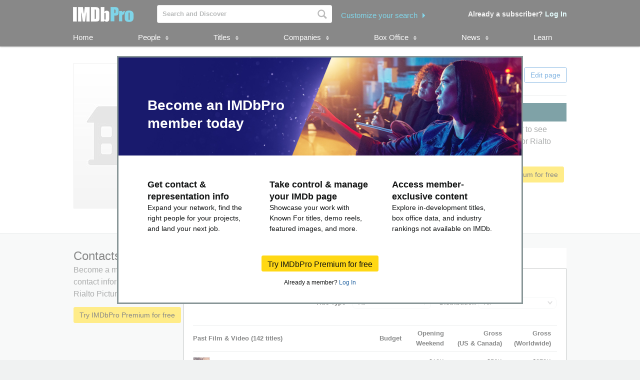

--- FILE ---
content_type: text/css
request_url: https://m.media-amazon.com/images/I/11T9EXq1JNL._RC%7C01cxwTawfML.css,41eOUuuaePL.css,31NVqwY5B-L.css,21JMC7OC91L.css,01xH+fhFIJL.css,01EJgRrSvHL.css,413Vvv3GONL.css,1170nDgl0uL.css,01Rw4F+QU6L.css,11NeGmEx+fL.css,01LmAy9LJTL.css,01IdKcBuAdL.css,01iHqjS7YfL.css,01eVBHHaY+L.css,21XTBCXp9XL.css,11pDJV08stL.css,51yqRfvysvL.css,01HWrzt-WgL.css,01XPHJk60-L.css,11aX6hlPzjL.css,01GAxF7K5tL.css,01ZM-s8Z3xL.css,21gEzBqpmtL.css,11CFYS0t4PL.css,21TxBPhrLyL.css,21Dt9D2TuML.css,31nHKcziF0L.css,111h7n9dRnL.css,31gbAqfmOnL.css,11PDZ29p-PL.css,11kbPm9N5xL.css,215WpAjwzoL.css,11sUwulETuL.css,114aTS6SjML.css,01xFKTPySiL.css,21veZgndJZL.css,21OD8FuBraL.css,11XozyxiH7L.css,21n1oEPZnHL.css,11HVvPbE6JL.css,119Cktja74L.css,11PMguLK6gL.css,01890+Vwk8L.css,11sjvwOAToL.css,01qiwJ7qDfL.css,21AS3Iv3HQL.css,016mfgi+D2L.css,01VinDhK+DL.css,21pG0akilsL.css,21msrr4h2yL.css,013-xYw+SRL.css_.css?AUIClients/AmazonUI
body_size: 27839
content:
button,input,select,textarea{font-family:inherit}h1,h2,h3,h4,h5,h6{padding:0;margin:0}h1,h2,h3,h4{padding-block-end:.25rem}h1,h2,h3,h4{text-rendering:optimizeLegibility}h1:last-child,h2:last-child,h3:last-child,h4:last-child{padding-block-end:0}h1.a-spacing-none,h2.a-spacing-none,h3.a-spacing-none,h4.a-spacing-none{padding-block-end:0}h1 .a-size-base,h1 .a-size-mini,h1 .a-size-small,h1.a-size-base,h1.a-size-mini,h1.a-size-small,h2 .a-size-base,h2 .a-size-mini,h2 .a-size-small,h2.a-size-base,h2.a-size-mini,h2.a-size-small,h3 .a-size-base,h3 .a-size-mini,h3 .a-size-small,h3.a-size-base,h3.a-size-mini,h3.a-size-small,h4 .a-size-base,h4 .a-size-mini,h4 .a-size-small,h4.a-size-base,h4.a-size-mini,h4.a-size-small{padding-block-end:0}h1,h2{padding-block-end:.25rem}h3,h4{padding-block-end:.25rem}.a-size-medium .a-row.a-size-base,h1 .a-row.a-size-base,h2 .a-row.a-size-base,h3 .a-row.a-size-base,h4 .a-size-large .a-row.a-size-base{padding-block-start:.0625rem}.a-size-base .a-row.a-size-base{padding-block-start:0}.a-size-micro{font-size:10px;line-height:1.6}.a-size-medium-plus{font-size:20px;line-height:1.4}.a-size-double-large{font-size:36px;line-height:1.22}.a-box h4:last-child{padding-bottom:0}p{padding:0;margin:0 0 14px 0}p:last-child{margin-bottom:0}p+p{margin-top:-4px}b,strong{font-weight:var(--__SARCET4AB,700)}em,i{font-style:italic}blockquote{margin:13px}small{font-size:var(--__SAR2l0zNygdu,.75rem)}.a-text-strike{text-decoration-line:line-through!important}.a-text-normal{font-weight:var(--__SARCETZnk,400)!important;font-style:normal!important;text-transform:none!important;text-decoration-line:none!important}.a-text-bold{font-weight:var(--__SARCET4AB,700)!important}.a-text-italic{font-style:italic!important}.a-text-underline{text-decoration-line:underline!important}.a-text-caps{text-transform:uppercase!important}.a-text-ellipsis{text-overflow:ellipsis;overflow:hidden!important;white-space:nowrap;display:block}span.a-nowrap{display:block}.a-text-quote{position:relative;display:block;font-family:Georgia,serif;font-size:var(--__SAR2l0zNyyuZ,.875rem);font-style:italic;padding-left:.5em}.a-text-quote:before{content:"\201C";position:absolute;margin-top:-3px;color:#767676;left:0}.a-text-quote:after{content:"\201D";position:absolute;margin-top:-3px;margin-left:3px;color:#767676}.a-text-beside-button{padding-block-start:.25rem;padding-inline-end:0;padding-block-end:0;padding-inline-start:.375rem;display:inline-block;position:relative;top:1px}body{font-family:Arial,sans-serif}
/* ******** */
body{font-size:14px;line-height:20px}.a-ember-1-0-0 body{font-family:"Amazon Ember",Arial,sans-serif}h1{font-weight:400;font-size:28px;line-height:36px}h2{font-weight:700;font-size:24px;line-height:32px}h3{font-weight:700;font-size:18px;line-height:24px}h4{font-weight:700;font-size:18px;line-height:24px}h5{font-weight:700;font-size:14px;line-height:20px}h6{font-weight:700;text-transform:uppercase;font-size:12px;line-height:16px;padding-bottom:1px}.a-size-mini{font-size:12px!important;line-height:16px!important}.a-size-small{font-size:12px!important;line-height:16px!important}.a-size-base{font-size:14px!important;line-height:20px!important}.a-size-base-plus{font-size:16px!important;line-height:24px!important}.a-size-medium{font-size:18px!important;line-height:24px!important}.a-size-medium{text-rendering:optimizeLegibility}.a-size-large{font-size:24px!important;line-height:32px!important}.a-size-large{text-rendering:optimizeLegibility}.a-size-extra-large{font-size:28px!important;line-height:36px!important}.a-size-extra-large{text-rendering:optimizeLegibility}.a-ember-1-0-0 .a-text-quote{font-family:"Amazon Ember",Arial,sans-serif}
/* ******** */
.a-icon{background-image:url(https://m.media-amazon.com/images/S/sash/McBZv0ZvnbehkIx.png);-webkit-background-size:400px 900px;background-size:400px 900px;background-repeat:no-repeat}.a-hires .a-icon{background-image:url(https://m.media-amazon.com/images/S/sash/f9Cwl2OUDVHGXk8.png)}.a-icon{display:inline-block;vertical-align:top}.a-addon-badge,.a-icon-addon{background-image:none!important;border-radius:3px 0 0 3px;background-color:#3F6998;font-size:11px;line-height:1.05;padding-block-start:.25rem;padding-inline-end:.3125rem;padding-block-end:.25rem;padding-inline-start:.375rem;color:#fff;font-style:normal;font-weight:var(--__SARCET4AB,700);position:relative;top:1px}.a-addon-badge:after,.a-addon-badge:before,.a-icon-addon:after,.a-icon-addon:before{content:"";position:absolute;right:-5px;border-left-width:0}.a-addon-badge:after,.a-icon-addon:after{top:0;border-style:dashed;border-width:6px;border-color:rgba(255,255,255,0);border-top:6px solid #3F6998;border-bottom-width:0;width:0;height:0;font-size:0;line-height:0;-webkit-transform:translate3d(0,0,0);transform:translate3d(0,0,0);border-top-width:10px}.a-addon-badge:before,.a-icon-addon:before{bottom:0;border-style:dashed;border-width:6px;border-color:rgba(255,255,255,0);border-bottom:6px solid #3F6998;border-top-width:0;width:0;height:0;font-size:0;line-height:0;-webkit-transform:translate3d(0,0,0);transform:translate3d(0,0,0);border-bottom-width:10px}.a-icon-nav-cart,.a-nav-cart{position:relative}.a-icon-arrow{width:11px;height:15px;background-position:-5px -35px}.a-icon-collapse,.a-icon-expand{width:7px;height:7px;background-position:-366px -86px;position:absolute;top:50%;margin-top:-4px;left:0}.a-no-js .a-icon-expand{background-position:-382px -86px}.a-icon-collapse{background-position:-382px -86px}.a-icon-section-collapse,.a-icon-section-expand{width:15px;height:12px;opacity:.64;position:relative}.a-icon-section-expand{background-position:-5px -59px}.a-icon-section-collapse{background-position:-5px -82px}.a-icon-extender-collapse,.a-icon-extender-expand{position:relative;vertical-align:baseline;margin-right:.385em}.a-icon-previous{width:11px;height:15px;background-position:-123px -7px}.a-icon-next{width:11px;height:15px;background-position:-105px -7px}.a-icon-restart{width:15px;height:19px;background-position:-142px -5px}.a-icon-search{opacity:.55;width:13px;height:13px;background-position:-271px -86px}.a-icon-checkmark-inverse{width:15px;height:17px;background-position:-172px -82px;opacity:.6;margin-right:.6em;vertical-align:baseline}.a-icon-gridview{width:11px;height:11px;background-position:-162px -5px}.a-icon-listview{width:11px;height:11px;background-position:-178px -5px}.a-icon-text-separator,.a-text-separator{display:inline-block;margin:-2px .67375em 0;width:1px;background-color:#ddd;line-height:0;height:14px;vertical-align:middle}.a-size-small .a-icon-text-separator,.a-size-small .a-text-separator{height:13px}.a-size-mini .a-icon-text-separator,.a-size-mini .a-text-separator{height:12px}.a-icon-row{display:block;line-height:0}.a-icon-row.a-spacing-none{padding-block-end:0}.a-icon-row.a-size-base{line-height:19px}.a-icon-row.a-size-small{line-height:1.5}.a-icon-row .a-row{margin-top:1px}.a-icon-alt{line-height:var(--__SAR2l0N01yuZ,1.25rem);position:absolute;left:auto;top:auto;display:block;width:100%;height:100%;font-size:inherit;overflow:hidden;clip-path:circle(0);white-space:nowrap}.a-icon-calendar{background-position:-300px -480px;width:15px;height:15px}.a-icon-calendar-focus{background-position:-300px -500px;width:15px;height:15px}.a-icon-time{background-position:-320px -480px;width:16px;height:16px}.a-icon-time-focus{background-position:-320px -500px;width:16px;height:16px}.a-icon-wrapper{display:inline-block;vertical-align:top}.a-icon-heart-on{background-image:url(https://m.media-amazon.com/images/S/sash/fo8Dkgf$LvDTPIs.png);-webkit-background-size:512px 256px;background-size:512px 256px;background-repeat:no-repeat;height:24px;width:24px;background-position:-263px -122px}.a-hires .a-icon-heart-on{background-image:url(https://m.media-amazon.com/images/S/sash/Z08h8UMJfFdO3jG.png)}.a-icon-heart-on.a-icon-inverse{background-position:-233px -13px}.a-icon-heart-on.a-icon-small{background-image:url(https://m.media-amazon.com/images/S/sash/fo8Dkgf$LvDTPIs.png);-webkit-background-size:512px 256px;background-size:512px 256px;background-repeat:no-repeat;height:20px;width:20px;background-position:-317px -64px}.a-hires .a-icon-heart-on.a-icon-small{background-image:url(https://m.media-amazon.com/images/S/sash/Z08h8UMJfFdO3jG.png)}.a-icon-heart-on.a-icon-small.a-icon-inverse{background-position:-339px -80px}.a-icon-heart-off{background-image:url(https://m.media-amazon.com/images/S/sash/fo8Dkgf$LvDTPIs.png);-webkit-background-size:512px 256px;background-size:512px 256px;background-repeat:no-repeat;height:24px;width:24px;background-position:-415px -192px}.a-hires .a-icon-heart-off{background-image:url(https://m.media-amazon.com/images/S/sash/Z08h8UMJfFdO3jG.png)}.a-icon-heart-off.a-icon-inverse{background-position:-207px -2px}.a-icon-heart-off.a-icon-small{background-image:url(https://m.media-amazon.com/images/S/sash/fo8Dkgf$LvDTPIs.png);-webkit-background-size:512px 256px;background-size:512px 256px;background-repeat:no-repeat;height:20px;width:20px;background-position:-295px -86px}.a-hires .a-icon-heart-off.a-icon-small{background-image:url(https://m.media-amazon.com/images/S/sash/Z08h8UMJfFdO3jG.png)}.a-icon-heart-off.a-icon-small.a-icon-inverse{background-position:-306px -20px}.a-icon-heart-hover{background-image:url(https://m.media-amazon.com/images/S/sash/fo8Dkgf$LvDTPIs.png);-webkit-background-size:512px 256px;background-size:512px 256px;background-repeat:no-repeat;height:24px;width:24px;background-position:-221px -65px}.a-hires .a-icon-heart-hover{background-image:url(https://m.media-amazon.com/images/S/sash/Z08h8UMJfFdO3jG.png)}.a-icon-heart-hover.a-icon-inverse{background-position:-207px -28px}.a-icon-heart-hover.a-icon-small{background-image:url(https://m.media-amazon.com/images/S/sash/fo8Dkgf$LvDTPIs.png);-webkit-background-size:512px 256px;background-size:512px 256px;background-repeat:no-repeat;height:20px;width:20px;background-position:-311px -108px}.a-hires .a-icon-heart-hover.a-icon-small{background-image:url(https://m.media-amazon.com/images/S/sash/Z08h8UMJfFdO3jG.png)}.a-icon-heart-hover.a-icon-small.a-icon-inverse{background-position:-306px -42px}.a-icon-heart-off-hover{background-image:url(https://m.media-amazon.com/images/S/sash/fo8Dkgf$LvDTPIs.png);-webkit-background-size:512px 256px;background-size:512px 256px;background-repeat:no-repeat;height:24px;width:24px;background-position:-221px -65px}.a-hires .a-icon-heart-off-hover{background-image:url(https://m.media-amazon.com/images/S/sash/Z08h8UMJfFdO3jG.png)}.a-icon-heart-off-hover.a-icon-inverse{background-position:-207px -28px}.a-icon-heart-off-hover.a-icon-small{background-image:url(https://m.media-amazon.com/images/S/sash/fo8Dkgf$LvDTPIs.png);-webkit-background-size:512px 256px;background-size:512px 256px;background-repeat:no-repeat;height:20px;width:20px;background-position:-311px -108px}.a-hires .a-icon-heart-off-hover.a-icon-small{background-image:url(https://m.media-amazon.com/images/S/sash/Z08h8UMJfFdO3jG.png)}.a-icon-heart-off-hover.a-icon-small.a-icon-inverse{background-position:-306px -42px}.a-icon-heart-off-active{background-image:url(https://m.media-amazon.com/images/S/sash/fo8Dkgf$LvDTPIs.png);-webkit-background-size:512px 256px;background-size:512px 256px;background-repeat:no-repeat;height:24px;width:24px;background-position:-181px -2px}.a-hires .a-icon-heart-off-active{background-image:url(https://m.media-amazon.com/images/S/sash/Z08h8UMJfFdO3jG.png)}.a-icon-heart-off-active.a-icon-inverse{background-position:-415px -140px}.a-icon-heart-off-active.a-icon-small{background-image:url(https://m.media-amazon.com/images/S/sash/fo8Dkgf$LvDTPIs.png);-webkit-background-size:512px 256px;background-size:512px 256px;background-repeat:no-repeat;height:20px;width:20px;background-position:-289px -108px}.a-hires .a-icon-heart-off-active.a-icon-small{background-image:url(https://m.media-amazon.com/images/S/sash/Z08h8UMJfFdO3jG.png)}.a-icon-heart-off-active.a-icon-small.a-icon-inverse{background-position:-284px -20px}.a-icon-heart-on-active{background-image:url(https://m.media-amazon.com/images/S/sash/fo8Dkgf$LvDTPIs.png);-webkit-background-size:512px 256px;background-size:512px 256px;background-repeat:no-repeat;height:24px;width:24px;background-position:-415px -166px}.a-hires .a-icon-heart-on-active{background-image:url(https://m.media-amazon.com/images/S/sash/Z08h8UMJfFdO3jG.png)}.a-icon-heart-on-active.a-icon-inverse{background-position:-247px -65px}.a-icon-heart-on-active.a-icon-small{background-image:url(https://m.media-amazon.com/images/S/sash/fo8Dkgf$LvDTPIs.png);-webkit-background-size:512px 256px;background-size:512px 256px;background-repeat:no-repeat;height:20px;width:20px;background-position:-317px -86px}.a-hires .a-icon-heart-on-active.a-icon-small{background-image:url(https://m.media-amazon.com/images/S/sash/Z08h8UMJfFdO3jG.png)}.a-icon-heart-on-active.a-icon-small.a-icon-inverse{background-position:-328px -42px}.a-icon-heart-on-hover{background-image:url(https://m.media-amazon.com/images/S/sash/fo8Dkgf$LvDTPIs.png);-webkit-background-size:512px 256px;background-size:512px 256px;background-repeat:no-repeat;height:24px;width:24px;background-position:-478px -230px}.a-hires .a-icon-heart-on-hover{background-image:url(https://m.media-amazon.com/images/S/sash/Z08h8UMJfFdO3jG.png)}.a-icon-heart-on-hover.a-icon-inverse{background-position:-233px -39px}.a-icon-heart-on-hover.a-icon-small{background-image:url(https://m.media-amazon.com/images/S/sash/fo8Dkgf$LvDTPIs.png);-webkit-background-size:512px 256px;background-size:512px 256px;background-repeat:no-repeat;height:20px;width:20px;background-position:-295px -64px}.a-hires .a-icon-heart-on-hover.a-icon-small{background-image:url(https://m.media-amazon.com/images/S/sash/Z08h8UMJfFdO3jG.png)}.a-icon-heart-on-hover.a-icon-small.a-icon-inverse{background-position:-328px -20px}.a-icon-jp{background-image:url(https://m.media-amazon.com/images/S/sash/h$0-hoWNYbuvG-5.png);-webkit-background-size:128px 16px;background-size:128px 16px}.a-hires .a-icon-jp{background-image:url(https://m.media-amazon.com/images/S/sash/QKIUuPGecMU39kT.png)}.a-icon-amazon-app,.a-icon-autorip,.a-icon-fba,.a-icon-fresh,.a-icon-kindle-unlimited-headphones,.a-icon-logo,.a-icon-logo-china,.a-icon-premium,.a-icon-premium-nav,.a-icon-prime,.a-icon-prime-campus,.a-icon-prime-fresh,.a-icon-prime-headphones,.a-icon-prime-jp,.a-icon-prime-jp-nav,.a-icon-prime-nav,.a-icon-prime-pass,.a-icon-prime-wardrobe-badge,.a-icon-prime-wardrobe-logo,.a-icon-primefresh-nav,.a-icon-share-douban,.a-icon-share-email,.a-icon-share-facebook,.a-icon-share-kaixin001,.a-icon-share-line,.a-icon-share-link,.a-icon-share-mixi,.a-icon-share-pengyou,.a-icon-share-pinterest,.a-icon-share-qq,.a-icon-share-qzone,.a-icon-share-renren,.a-icon-share-sina,.a-icon-share-sms,.a-icon-share-tencent,.a-icon-share-twitter,.a-icon-share-wechat,.a-icon-share-whatsapp,.a-icon-smile,.a-logo,.a-logo-china,.a-premium-logo,.a-premium-nav-logo,.a-prime-jp-logo,.a-prime-jp-nav-logo,.a-prime-logo,.a-prime-nav-logo,.a-share-douban,.a-share-email,.a-share-facebook,.a-share-kaixin001,.a-share-line,.a-share-link,.a-share-mixi,.a-share-pengyou,.a-share-pinterest,.a-share-qq,.a-share-qzone,.a-share-renren,.a-share-sina,.a-share-sms,.a-share-tencent,.a-share-twitter,.a-share-wechat,.a-share-whatsapp{background-image:url(https://m.media-amazon.com/images/S/sash/ogE$Hrluit-GlA9.png);-webkit-background-size:512px 256px;background-size:512px 256px;background-repeat:no-repeat}.a-hires .a-icon-amazon-app,.a-hires .a-icon-autorip,.a-hires .a-icon-fba,.a-hires .a-icon-fresh,.a-hires .a-icon-kindle-unlimited-headphones,.a-hires .a-icon-logo,.a-hires .a-icon-logo-china,.a-hires .a-icon-premium,.a-hires .a-icon-premium-nav,.a-hires .a-icon-prime,.a-hires .a-icon-prime-campus,.a-hires .a-icon-prime-fresh,.a-hires .a-icon-prime-headphones,.a-hires .a-icon-prime-jp,.a-hires .a-icon-prime-jp-nav,.a-hires .a-icon-prime-nav,.a-hires .a-icon-prime-pass,.a-hires .a-icon-prime-wardrobe-badge,.a-hires .a-icon-prime-wardrobe-logo,.a-hires .a-icon-primefresh-nav,.a-hires .a-icon-share-douban,.a-hires .a-icon-share-email,.a-hires .a-icon-share-facebook,.a-hires .a-icon-share-kaixin001,.a-hires .a-icon-share-line,.a-hires .a-icon-share-link,.a-hires .a-icon-share-mixi,.a-hires .a-icon-share-pengyou,.a-hires .a-icon-share-pinterest,.a-hires .a-icon-share-qq,.a-hires .a-icon-share-qzone,.a-hires .a-icon-share-renren,.a-hires .a-icon-share-sina,.a-hires .a-icon-share-sms,.a-hires .a-icon-share-tencent,.a-hires .a-icon-share-twitter,.a-hires .a-icon-share-wechat,.a-hires .a-icon-share-whatsapp,.a-hires .a-icon-smile,.a-hires .a-logo,.a-hires .a-logo-china,.a-hires .a-premium-logo,.a-hires .a-premium-nav-logo,.a-hires .a-prime-jp-logo,.a-hires .a-prime-jp-nav-logo,.a-hires .a-prime-logo,.a-hires .a-prime-nav-logo,.a-hires .a-share-douban,.a-hires .a-share-email,.a-hires .a-share-facebook,.a-hires .a-share-kaixin001,.a-hires .a-share-line,.a-hires .a-share-link,.a-hires .a-share-mixi,.a-hires .a-share-pengyou,.a-hires .a-share-pinterest,.a-hires .a-share-qq,.a-hires .a-share-qzone,.a-hires .a-share-renren,.a-hires .a-share-sina,.a-hires .a-share-sms,.a-hires .a-share-tencent,.a-hires .a-share-twitter,.a-hires .a-share-wechat,.a-hires .a-share-whatsapp{background-image:url(https://m.media-amazon.com/images/S/sash/dFME09ucGvCLOlN.png)}.a-domain,.a-domain-jp,.a-icon-domain,.a-icon-domain-jp{background:0 0;font-style:normal;vertical-align:sub;color:var(--__dChNmAmGoMXsw4B,#0f1111)}.a-hires .a-domain,.a-hires .a-domain-jp,.a-hires .a-icon-domain,.a-hires .a-icon-domain-jp{background:0 0}.a-domain-uk:after,.a-icon-domain-uk:after{content:".co.uk"}.a-domain-ca:after,.a-icon-domain-ca:after{content:".ca"}.a-domain-de:after,.a-icon-domain-de:after{content:".de"}.a-domain-it:after,.a-icon-domain-it:after{content:".it"}.a-domain-es:after,.a-icon-domain-es:after{content:".es"}.a-domain-fr:after,.a-icon-domain-fr:after{content:".fr"}.a-domain-jp:after,.a-icon-domain-jp:after{content:".co.jp"}.a-domain-br:after,.a-icon-domain-br:after{content:".com.br"}.a-domain-in:after,.a-icon-domain-in:after{content:".in"}.a-domain-tr:after,.a-icon-domain-tr:after{content:".com.tr"}.a-icon-domain-mx:after{content:".com.mx"}.a-icon-domain-au:after{content:".com.au"}.a-icon-domain-ru:after{content:".ru"}.a-icon-domain-nl:after{content:".nl"}.a-icon-domain-pl:after{content:".pl"}.a-icon-domain-se:after{content:".se"}.a-domain-co:after,.a-icon-domain-co:after{content:".com.co"}.a-domain-cl:after,.a-icon-domain-cl:after{content:".cl"}.a-domain-ng:after,.a-icon-domain-ng:after{content:".com.ng"}.a-domain-za:after,.a-icon-domain-za:after{content:".co.za"}.a-domain-be:after,.a-icon-domain-be:after{content:".com.be"}.a-domain-ie:after,.a-icon-domain-ie:after{content:".ie"}.a-icon-amazon-app{width:55px;height:55px;background-position:-2px -44px}.a-icon-autorip{width:62px;height:15px;background-position:-54px -2px;vertical-align:baseline;position:relative;bottom:-2px}.a-icon-smile{width:50px;height:21px;background-position:-2px -21px}.a-icon-freetime,.a-icon-freetime-med,.a-icon-freetime-sm{background-image:url(https://m.media-amazon.com/images/S/sash/ogE$Hrluit-GlA9.png);-webkit-background-size:512px 256px;background-size:512px 256px;background-repeat:no-repeat;vertical-align:baseline}.a-hires .a-icon-freetime,.a-hires .a-icon-freetime-med,.a-hires .a-icon-freetime-sm{background-image:url(https://m.media-amazon.com/images/S/sash/dFME09ucGvCLOlN.png)}.a-icon-freetime-sm,.a-icon-freetime.a-icon-small{background-position:-59px -36px;height:15px;width:67px}.a-icon-freetime,.a-icon-freetime-med{background-position:-2px -141px;height:24px;width:107px}.a-icon-kindle-unlimited{background-image:url(https://m.media-amazon.com/images/S/sash/ogE$Hrluit-GlA9.png);-webkit-background-size:512px 256px;background-size:512px 256px;background-repeat:no-repeat}.a-hires .a-icon-kindle-unlimited{background-image:url(https://m.media-amazon.com/images/S/sash/dFME09ucGvCLOlN.png)}.a-icon-kindle-unlimited{width:110px;height:14px;background-position:-144px -223px;vertical-align:baseline}.a-icon-kindle-unlimited.a-icon-small{width:80px;height:16px;background-position:-91px -105px}.a-icon-kindle-unlimited-fr{background-image:url(https://m.media-amazon.com/images/S/sash/qTsB$0ghAfMhSIm.png);-webkit-background-size:128px 16px;background-size:128px 16px;width:86px;height:10px;background-position:-2px -2px;vertical-align:baseline}.a-hires .a-icon-kindle-unlimited-fr{background-image:url(https://m.media-amazon.com/images/S/sash/Rmgvs6RugqtdnwT.png)}.a-icon-text{padding-inline-start:.1875rem;position:relative;bottom:3px}.a-icon-premium-with-text,.a-icon-prime-jp-with-text,.a-icon-prime-with-text{vertical-align:top;font-style:normal;color:var(--__dChNmAmGoMXsw4B,#0f1111)}.a-icon-premium-with-text.a-icon-small .a-icon-text,.a-icon-prime-jp-with-text.a-icon-small .a-icon-text,.a-icon-prime-with-text.a-icon-small .a-icon-text{font-size:var(--__SAR2l0zNyGGZ,.625rem);bottom:3px}.a-icon-prime-jp-with-text .a-icon-text,.a-icon-prime-with-text .a-icon-text{bottom:2px}.a-icon-prime-pass{background-position:-59px -70px;height:15px;width:77px}.a-icon-prime-campus{background-position:-401px -221px;height:16px;width:102px;vertical-align:baseline}.a-icon-prime-campus.a-icon-small{background-position:-91px -123px;height:14px;width:88px}.a-icon-pantry,.a-icon-prime-pantry{background-image:url(https://m.media-amazon.com/images/S/sash/ogE$Hrluit-GlA9.png);-webkit-background-size:512px 256px;background-size:512px 256px;background-repeat:no-repeat}.a-hires .a-icon-pantry,.a-hires .a-icon-prime-pantry{background-image:url(https://m.media-amazon.com/images/S/sash/dFME09ucGvCLOlN.png)}.a-icon-prime-pantry{background-position:-2px -3px;height:16px;width:50px;vertical-align:baseline}.a-icon-prime-pantry.a-icon-small{background-position:-165px -69px;height:14px;width:44px}.a-icon-pantry{background-position:-165px -53px;width:43px;height:14px}.a-icon-pantry.a-icon-small{background-position:-321px -211px;width:37px;height:11px}.a-icon-fresh{background-position:-360px -211px;height:11px;width:35px;vertical-align:baseline}.a-icon-prime-fresh{background-position:-91px -87px;height:16px;width:80px;vertical-align:baseline}.a-icon-prime-fresh.a-icon-small{width:72px;height:15px;background-position:-59px -53px}.a-icon-prime-headphones{width:63px;height:15px;background-position:-54px -19px}.a-icon-prime-headphones.a-icon-small{width:50px;height:12px;background-position:-173px -85px}.a-icon-kindle-unlimited-headphones{width:126px;height:14px;background-position:-2px -218px;vertical-align:baseline}.a-icon-kindle-unlimited-headphones.a-icon-small{width:91px;height:10px;background-position:-127px -199px}.a-button.a-icon-premium,.a-button.a-icon-prime,.a-button.a-icon-prime-jp,.a-button.a-premium-logo,.a-button.a-prime-jp-logo,.a-button.a-prime-logo{position:relative;top:1px}.a-icon-premium-nav,.a-icon-prime-jp-nav,.a-icon-prime-nav,.a-icon-primefresh-nav,.a-premium-nav-logo,.a-prime-jp-nav-logo,.a-prime-nav-logo{position:absolute;left:73px;bottom:0}.a-icon-premium-nav,.a-icon-prime-jp-nav,.a-icon-prime-nav,.a-premium-nav-logo,.a-prime-jp-nav-logo,.a-prime-nav-logo{width:34px;height:12px;background-position:-365px -224px}.a-icon-primefresh-nav{width:63px;height:10px;background-position:-173px -99px}.a-icon-prime-wardrobe-badge-with-text,.a-icon-prime-wardrobe-logo-with-text{vertical-align:top;font-style:normal;color:#767676}.a-icon-prime-wardrobe-badge-with-text.a-icon-small .a-icon-text,.a-icon-prime-wardrobe-logo-with-text.a-icon-small .a-icon-text{font-size:var(--__SAR2l0zNyGGZ,.625rem);bottom:3px}.a-icon-prime-wardrobe-badge-with-text.a-icon-mini .a-icon-text,.a-icon-prime-wardrobe-logo-with-text.a-icon-mini .a-icon-text{font-size:var(--__SAR2l0zNyQzh,.75rem);bottom:2px}.a-icon-prime-wardrobe-logo-with-text .a-icon-text{bottom:0}.a-icon-prime-wardrobe-badge-with-text .a-icon-text{bottom:2px}.a-icon-prime-wardrobe-logo{width:140px;height:19px;background-position:-2px -234px}.a-icon-prime-wardrobe-badge{width:123px;height:16px;background-position:-2px -200px}.a-icon-prime-wardrobe-badge.a-icon-small{background-position:-288px -238px;height:15px;width:111px}.a-icon-prime-wardrobe-badge.a-icon-mini{background-position:-401px -239px;height:14px;width:105px}.a-hires .a-icon-premium-with-text.a-icon-small .a-icon-text{bottom:3px}.a-icon-share-line,.a-share-line{width:17px;height:17px;background-position:-314px -191px;position:relative;top:1px}.a-icon-share-douban,.a-icon-share-email,.a-icon-share-facebook,.a-icon-share-kaixin001,.a-icon-share-link,.a-icon-share-mixi,.a-icon-share-pengyou,.a-icon-share-pinterest,.a-icon-share-qq,.a-icon-share-qzone,.a-icon-share-renren,.a-icon-share-sina,.a-icon-share-sms,.a-icon-share-tencent,.a-icon-share-twitter,.a-icon-share-wechat,.a-icon-share-whatsapp,.a-share-douban,.a-share-email,.a-share-facebook,.a-share-kaixin001,.a-share-link,.a-share-mixi,.a-share-pengyou,.a-share-pinterest,.a-share-qq,.a-share-qzone,.a-share-renren,.a-share-sina,.a-share-sms,.a-share-tencent,.a-share-twitter,.a-share-wechat,.a-share-whatsapp{position:relative;top:1px}.a-icon-share-facebook,.a-share-facebook{width:17px;height:17px;background-position:-295px -191px}.a-icon-share-twitter,.a-share-twitter{width:18px;height:17px;background-position:-275px -191px}.a-icon-share-pinterest,.a-share-pinterest{width:17px;height:17px;background-position:-352px -192px}.a-icon-share-email,.a-share-email{width:19px;height:17px;background-position:-256px -220px}.a-icon-share-mixi,.a-share-mixi{width:19px;height:17px;background-position:-233px -204px}.a-icon-share-kaixin001,.a-share-kaixin001{width:17px;height:17px;background-position:-119px -17px}.a-icon-share-tencent,.a-share-tencent{width:17px;height:17px;background-position:-447px -190px}.a-icon-share-pengyou,.a-share-pengyou{width:17px;height:17px;background-position:-333px -192px}.a-icon-share-renren,.a-share-renren{width:17px;height:17px;background-position:-409px -190px}.a-icon-share-douban,.a-share-douban{width:17px;height:17px;background-position:-211px -66px}.a-icon-share-qzone,.a-share-qzone{width:17px;height:17px;background-position:-390px -190px}.a-icon-share-sina,.a-share-sina{width:17px;height:17px;background-position:-428px -190px}.a-icon-share-wechat,.a-share-wechat{width:17px;height:17px;background-position:-466px -190px}.a-icon-share-qq,.a-share-qq{width:17px;height:17px;background-position:-371px -192px}.a-icon-share-sms,.a-share-sms{width:19px;height:19px;background-position:-254px -199px}.a-icon-share-link,.a-share-link{width:18px;height:18px;background-position:-210px -46px}.a-icon-share-whatsapp,.a-share-whatsapp{width:17px;height:17px;background-position:-485px -190px}.a-icon-fba-with-text{background-image:none!important;border-radius:2px 0 0 2px;background-color:#3e4650;line-height:1.05;font-size:var(--__SAR2l0zNygdu,.75rem);color:#fff;padding-block-start:.1875rem;padding-inline-end:.25rem;padding-block-end:.1875rem;padding-inline-start:.3125rem;font-style:normal;position:relative;top:1px;letter-spacing:.08em;-webkit-transform:translate3d(0,0,0);transform:translate3d(0,0,0)}.a-icon-fba-with-text:after{content:"";position:absolute;right:-5px;top:0;border-style:dashed;border-width:6px;border-color:rgba(255,255,255,0);border-top:6px solid #3e4650;border-bottom-width:0;width:0;height:0;font-size:0;line-height:0;-webkit-transform:translate3d(0,0,0);transform:translate3d(0,0,0);border-left-width:0;border-top-width:10px}.a-icon-fba-with-text:before{content:"";position:absolute;right:-5px;bottom:0;border-style:dashed;border-width:6px;border-color:rgba(255,255,255,0);border-bottom:6px solid #3e4650;border-top-width:0;width:0;height:0;font-size:0;line-height:0;-webkit-transform:translate3d(0,0,0);transform:translate3d(0,0,0);border-left-width:0;border-bottom-width:10px}.a-icon-fba{background-position:-118px -2px;height:13px;width:13px}.a-icon-text-fba{font-family:'Arial Narrow',Arial,sans-serif;font-stretch:condensed;padding-inline-start:.1875rem;vertical-align:bottom}.a-icon-sns{background-image:url(https://m.media-amazon.com/images/S/sash/ogE$Hrluit-GlA9.png);-webkit-background-size:512px 256px;background-size:512px 256px;background-repeat:no-repeat;background-position:-138px -60px;height:25px;width:25px}.a-hires .a-icon-sns{background-image:url(https://m.media-amazon.com/images/S/sash/dFME09ucGvCLOlN.png)}.a-icon.a-icon-error,.a-icon.a-icon-info,.a-icon.a-icon-success,.a-icon.a-icon-warning{background-image:url(https://m.media-amazon.com/images/S/sash/fo8Dkgf$LvDTPIs.png);-webkit-background-size:512px 256px;background-size:512px 256px;background-repeat:no-repeat;display:inline-block;height:18px;width:18px}.a-hires .a-icon.a-icon-error,.a-hires .a-icon.a-icon-info,.a-hires .a-icon.a-icon-success,.a-hires .a-icon.a-icon-warning{background-image:url(https://m.media-amazon.com/images/S/sash/Z08h8UMJfFdO3jG.png)}.a-icon-error{background-position:-491px -185px}.a-icon-info{background-position:-491px -165px}.a-icon-success{background-position:-148px -188px}.a-icon-warning{background-position:-491px -145px}.a-icon.a-icon-base-add,.a-icon.a-icon-base-add-disabled,.a-icon.a-icon-base-remove,.a-icon.a-icon-base-remove-disabled,.a-icon.a-icon-base-trash,.a-icon.a-icon-base-trash-disabled{background-image:url(https://m.media-amazon.com/images/S/sash/fo8Dkgf$LvDTPIs.png);-webkit-background-size:512px 256px;background-size:512px 256px;background-repeat:no-repeat;display:inline-block;height:20px;width:20px}.a-hires .a-icon.a-icon-base-add,.a-hires .a-icon.a-icon-base-add-disabled,.a-hires .a-icon.a-icon-base-remove,.a-hires .a-icon.a-icon-base-remove-disabled,.a-hires .a-icon.a-icon-base-trash,.a-hires .a-icon.a-icon-base-trash-disabled{background-image:url(https://m.media-amazon.com/images/S/sash/Z08h8UMJfFdO3jG.png)}.a-icon.a-icon-small-add,.a-icon.a-icon-small-add-disabled,.a-icon.a-icon-small-remove,.a-icon.a-icon-small-remove-disabled,.a-icon.a-icon-small-trash,.a-icon.a-icon-small-trash-disabled{background-image:url(https://m.media-amazon.com/images/S/sash/fo8Dkgf$LvDTPIs.png);-webkit-background-size:512px 256px;background-size:512px 256px;background-repeat:no-repeat;display:inline-block;height:16px;width:16px}.a-hires .a-icon.a-icon-small-add,.a-hires .a-icon.a-icon-small-add-disabled,.a-hires .a-icon.a-icon-small-remove,.a-hires .a-icon.a-icon-small-remove-disabled,.a-hires .a-icon.a-icon-small-trash,.a-hires .a-icon.a-icon-small-trash-disabled{background-image:url(https://m.media-amazon.com/images/S/sash/Z08h8UMJfFdO3jG.png)}.a-icon-base-add{background-position:-353px -126px}.a-icon-base-add-disabled{background-position:-313px -130px}.a-icon-base-remove{background-position:-415px -118px}.a-icon-base-remove-disabled{background-position:-375px -126px}.a-icon-base-trash{background-position:-375px -104px}.a-icon-base-trash-disabled{background-position:-353px -104px}.a-icon-small-add{background-position:-369px -44px}.a-icon-small-add-disabled{background-position:-479px -32px}.a-icon-small-remove{background-position:-387px -40px}.a-icon-small-remove-disabled{background-position:-369px -26px}.a-icon-small-trash{background-position:-387px -22px}.a-icon-small-trash-disabled{background-position:-405px -40px}.a-icon.a-icon-chevron-down{background-image:url(https://m.media-amazon.com/images/S/sash/fo8Dkgf$LvDTPIs.png);-webkit-background-size:512px 256px;background-size:512px 256px;background-repeat:no-repeat;width:20px;height:20px;background-position:-415px -96px}.a-hires .a-icon.a-icon-chevron-down{background-image:url(https://m.media-amazon.com/images/S/sash/Z08h8UMJfFdO3jG.png)}.a-icon.a-icon-chevron-down.a-icon-small{width:16px;height:16px;background-position:-415px -78px}.a-icon.a-icon-chevron-down.a-icon-mini{width:12px;height:12px;background-position:-339px -66px}.a-icon.a-icon-chevron-up{background-image:url(https://m.media-amazon.com/images/S/sash/fo8Dkgf$LvDTPIs.png);-webkit-background-size:512px 256px;background-size:512px 256px;background-repeat:no-repeat;width:20px;height:20px;background-position:-437px -95px}.a-hires .a-icon.a-icon-chevron-up{background-image:url(https://m.media-amazon.com/images/S/sash/Z08h8UMJfFdO3jG.png)}.a-icon.a-icon-chevron-up.a-icon-small{width:16px;height:16px;background-position:-479px -50px}.a-icon.a-icon-close-filter{background-image:url(https://m.media-amazon.com/images/S/sash/fo8Dkgf$LvDTPIs.png);-webkit-background-size:512px 256px;background-size:512px 256px;background-repeat:no-repeat;width:12px;height:12px;background-position:-497px -40px}.a-hires .a-icon.a-icon-close-filter{background-image:url(https://m.media-amazon.com/images/S/sash/Z08h8UMJfFdO3jG.png)}.a-icon-logo,.a-logo{background-position:-2px -167px;height:31px;width:103px}.a-icon-logo-china,.a-logo-china{background-position:-2px -101px;height:38px;width:87px}.a-icon-nav-cart,.a-nav-cart{width:38px;height:26px;background-position:-157px -245px}.a-icon-1click{height:25px;width:25px;background-position:-5px -5px}.a-icon-cart{height:25px;width:25px;background-position:-35px -5px}.a-icon-supplemental{opacity:.64;width:8px;height:11px;background-position:-77px -5px}.a-icon-dropdown{width:10px;height:8px;background-position:-7px -102px}.a-icon-arrow-up{background-position:-354px -5px;width:7px;height:4px;opacity:.64}.a-icon-extender-collapse,.a-icon-extender-expand{width:7px;height:9px;background-position:-82px -293px}.a-icon-extender-collapse{background-position:-94px -293px}[class*=a-icon-star]>.a-icon-alt{clip-path:circle(0);left:auto;width:100%;height:100%;font-size:inherit;line-height:var(--__SAR2l0N01yuZ,1.25rem);opacity:0}.a-icon-close{width:10px;height:9px;background-position:-297px -5px}.a-icon-remove{width:13px;height:12px;background-position:-311px -5px;opacity:.64}.a-icon-row{padding-block-start:.0625rem;padding-block-end:.0625rem}.a-icon-row:hover a{text-decoration:none}.a-icon-checkout{background-position:-58px -35px;height:25px;width:25px}.a-icon-buynow{width:25px;height:25px;background-position:-35px -60px}.a-icon-star-large,.a-icon-star-large-full,.a-icon-star-large-hover{background-image:url(https://m.media-amazon.com/images/S/sash/fo8Dkgf$LvDTPIs.png);-webkit-background-size:512px 256px;background-size:512px 256px;background-repeat:no-repeat;height:35px;width:38px}.a-hires .a-icon-star-large,.a-hires .a-icon-star-large-full,.a-hires .a-icon-star-large-hover{background-image:url(https://m.media-amazon.com/images/S/sash/Z08h8UMJfFdO3jG.png)}.a-icon-star-large{background-position:-221px -91px}.a-icon-star-large-full{background-position:-181px -91px}.a-icon-star-large-hover{background-position:-181px -54px}.a-icon.a-icon-heart-hollow-dark,.a-icon.a-icon-heart-hollow-light,.a-icon.a-icon-heart-solid-red{background-image:url(https://m.media-amazon.com/images/S/sash/uDspLSCREvEXFJc.png);-webkit-background-size:26px 78px;background-size:26px 78px}.a-hires .a-icon.a-icon-heart-hollow-dark,.a-hires .a-icon.a-icon-heart-hollow-light,.a-hires .a-icon.a-icon-heart-solid-red{background-image:url(https://m.media-amazon.com/images/S/sash/FtyrfMTkFvztJoW.png)}.a-icon-heart-hollow-light{width:26px;height:26px;background-position:0 0}.a-icon-heart-hollow-dark{width:26px;height:26px;background-position:0 -52px}.a-icon-heart-solid-red{width:26px;height:26px;background-position:0 -26px}.a-icon-VOB-blocked,.a-icon-VOB-info,.a-icon-VOB-preferred,.a-icon-VOB-restricted{background-image:url(https://m.media-amazon.com/images/S/sash/FnGh4fljd-s5Ueo.png);-webkit-background-size:512px 64px;background-size:512px 64px;background-repeat:no-repeat}.a-hires .a-icon-VOB-blocked,.a-hires .a-icon-VOB-info,.a-hires .a-icon-VOB-preferred,.a-hires .a-icon-VOB-restricted{background-image:url(https://m.media-amazon.com/images/S/sash/k4lWlt72B2nDfN7.png)}.a-icon-VOB-info{background-position:-57px -2px;height:53px;width:53px}.a-icon-VOB-info.a-icon-small{background-position:-222px -13px;height:20px;width:21px}.a-icon-VOB-blocked{background-position:-2px -2px;height:53px;width:53px}.a-icon-VOB-blocked.a-icon-small{background-position:-222px -35px;height:20px;width:21px}.a-icon-VOB-restricted{background-position:-167px -2px;height:53px;width:53px}.a-icon-VOB-restricted.a-icon-small{background-position:-245px -13px;height:20px;width:21px}.a-icon-VOB-preferred{background-position:-112px -2px;height:53px;width:53px}.a-icon-VOB-preferred.a-icon-small{background-position:-245px -35px;height:20px;width:21px}
/* ******** */
.a-icon.a-accordion-radio,.a-icon.a-icon-calendar,.a-icon.a-icon-checkbox,.a-icon.a-icon-close,.a-icon.a-icon-radio,.a-icon.a-icon-star,.a-icon.a-icon-star-medium,.a-icon.a-icon-star-mini,.a-icon.a-icon-star-small,.a-icon.a-profile-verified-badge{background-image:url(https://m.media-amazon.com/images/S/sash/fo8Dkgf$LvDTPIs.png);-webkit-background-size:512px 256px;background-size:512px 256px;background-repeat:no-repeat}.a-hires .a-icon.a-accordion-radio,.a-hires .a-icon.a-icon-calendar,.a-hires .a-icon.a-icon-checkbox,.a-hires .a-icon.a-icon-close,.a-hires .a-icon.a-icon-radio,.a-hires .a-icon.a-icon-star,.a-hires .a-icon.a-icon-star-medium,.a-hires .a-icon.a-icon-star-mini,.a-hires .a-icon.a-icon-star-small,.a-hires .a-icon.a-profile-verified-badge{background-image:url(https://m.media-amazon.com/images/S/sash/Z08h8UMJfFdO3jG.png)}.a-icon.a-icon-calendar{height:16px;width:15px;background-position:-353px -62px}.a-icon.a-icon-close{height:12px;width:12px;background-position:-339px -102px}.a-icon.a-profile-verified-badge{height:14px;width:14px;background-position:-181px -148px}.a-icon.a-icon-search{opacity:1}.a-checkbox-fancy .a-icon.a-icon--checkbox,.a-checkbox-fancy .a-icon.a-icon--radio,.a-radio-fancy .a-icon.a-icon--checkbox,.a-radio-fancy .a-icon.a-icon--radio{background-image:url(https://m.media-amazon.com/images/S/sash/fo8Dkgf$LvDTPIs.png);-webkit-background-size:512px 256px;background-size:512px 256px;background-repeat:no-repeat}.a-hires .a-checkbox-fancy .a-icon.a-icon--checkbox,.a-hires .a-checkbox-fancy .a-icon.a-icon--radio,.a-hires .a-radio-fancy .a-icon.a-icon--checkbox,.a-hires .a-radio-fancy .a-icon.a-icon--radio{background-image:url(https://m.media-amazon.com/images/S/sash/Z08h8UMJfFdO3jG.png)}.a-no-js .a-checkbox-fancy i,.a-no-js .a-checkbox.a-checkbox-fancy i,.a-no-js .a-radio-fancy i,.a-no-js .a-radio.a-radio-fancy i{display:none}.a-no-js .a-checkbox-fancy input,.a-no-js .a-checkbox.a-checkbox-fancy input,.a-no-js .a-radio-fancy input,.a-no-js .a-radio.a-radio-fancy input{position:relative!important;z-index:auto!important;opacity:1}.a-icon.a-star-0,.a-icon.a-star-small-0{background-position:-274px -236px}.a-icon.a-star-medium-0{background-position:-97px -232px}.a-icon.a-star-mini-0{background-position:-416px -242px}.a-icon.a-star-1,.a-icon.a-star-small-1{background-position:-258px -236px}.a-icon.a-star-medium-1{background-position:-78px -232px}.a-icon.a-star-mini-1{background-position:-404px -242px}.a-icon.a-star-2,.a-icon.a-star-small-2{background-position:-242px -236px}.a-icon.a-star-medium-2{background-position:-59px -232px}.a-icon.a-star-mini-2{background-position:-392px -242px}.a-icon.a-star-3,.a-icon.a-star-small-3{background-position:-226px -236px}.a-icon.a-star-medium-3{background-position:-40px -232px}.a-icon.a-star-mini-3{background-position:-380px -242px}.a-icon.a-star-4,.a-icon.a-star-small-4{background-position:-210px -236px}.a-icon.a-star-medium-4{background-position:-21px -232px}.a-icon.a-star-mini-4{background-position:-368px -242px}.a-icon.a-star-5,.a-icon.a-star-small-5{background-position:-194px -236px}.a-icon.a-star-medium-5{background-position:-2px -232px}.a-icon.a-star-mini-5{background-position:-356px -242px}.a-icon.a-star-0-5,.a-icon.a-star-small-0-5{background-position:-66px -188px}.a-icon.a-star-medium-0-5{background-position:-78px -208px}.a-icon.a-star-mini-0-5{background-position:-50px -174px}.a-icon.a-star-1-5,.a-icon.a-star-small-1-5{background-position:-50px -188px}.a-icon.a-star-medium-1-5{background-position:-59px -208px}.a-icon.a-star-mini-1-5{background-position:-38px -174px}.a-icon.a-star-2-5,.a-icon.a-star-small-2-5{background-position:-34px -188px}.a-icon.a-star-medium-2-5{background-position:-40px -208px}.a-icon.a-star-mini-2-5{background-position:-26px -174px}.a-icon.a-star-3-5,.a-icon.a-star-small-3-5{background-position:-18px -188px}.a-icon.a-star-medium-3-5{background-position:-21px -208px}.a-icon.a-star-mini-3-5{background-position:-14px -174px}.a-icon.a-star-4-5,.a-icon.a-star-small-4-5{background-position:-2px -188px}.a-icon.a-star-medium-4-5{background-position:-2px -208px}.a-icon.a-star-mini-4-5{background-position:-2px -174px}.a-icon.a-star-brand-5{background-position:-181px -128px}.a-icon.a-star-brand-4{background-position:-209px -148px}.a-icon.a-star-brand-3{background-position:-99px -4px}.a-icon.a-star-brand-2{background-position:-99px -44px}.a-icon.a-star-brand-1{background-position:-99px -84px}.a-icon.a-star-brand-0{background-position:-99px -124px}.a-icon.a-star-brand-4-5{background-position:-209px -168px}.a-icon.a-star-brand-3-5{background-position:-99px -24px}.a-icon.a-star-brand-2-5{background-position:-99px -64px}.a-icon.a-star-brand-1-5{background-position:-99px -104px}.a-icon.a-star-brand-0-5{background-position:-99px -144px}.a-icon.a-star-brand-medium-5{background-position:-112px -164px}.a-icon.a-star-brand-medium-4{background-position:-175px -188px}.a-icon.a-star-brand-medium-3{background-position:-356px -218px}.a-icon.a-star-brand-medium-2{background-position:-2px -30px}.a-icon.a-star-brand-medium-1{background-position:-2px -78px}.a-icon.a-star-brand-medium-0{background-position:-2px -126px}.a-icon.a-star-brand-medium-4-5{background-position:-194px -212px}.a-icon.a-star-brand-medium-3-5{background-position:-2px -6px}.a-icon.a-star-brand-medium-2-5{background-position:-2px -54px}.a-icon.a-star-brand-medium-1-5{background-position:-2px -102px}.a-icon.a-star-brand-medium-0-5{background-position:-2px -150px}.a-icon.a-star-brand-small-5{background-position:-181px -128px}.a-icon.a-star-brand-small-4{background-position:-209px -148px}.a-icon.a-star-brand-small-3{background-position:-99px -4px}.a-icon.a-star-brand-small-2{background-position:-99px -44px}.a-icon.a-star-brand-small-1{background-position:-99px -84px}.a-icon.a-star-brand-small-0{background-position:-99px -124px}.a-icon.a-star-brand-small-4-5{background-position:-209px -168px}.a-icon.a-star-brand-small-3-5{background-position:-99px -24px}.a-icon.a-star-brand-small-2-5{background-position:-99px -64px}.a-icon.a-star-brand-small-1-5{background-position:-99px -104px}.a-icon.a-star-brand-small-0-5{background-position:-99px -144px}.a-icon.a-star-brand-mini-5{background-position:-353px -148px}.a-icon.a-star-brand-mini-4{background-position:-353px -162px}.a-icon.a-star-brand-mini-3{background-position:-353px -176px}.a-icon.a-star-brand-mini-2{background-position:-291px -180px}.a-icon.a-star-brand-mini-1{background-position:-291px -194px}.a-icon.a-star-brand-mini-0{background-position:-291px -208px}.a-icon.a-star-brand-mini-4-5{background-position:-291px -152px}.a-icon.a-star-brand-mini-3-5{background-position:-291px -166px}.a-icon.a-star-brand-mini-2-5{background-position:-353px -190px}.a-icon.a-star-brand-mini-1-5{background-position:-353px -204px}.a-icon.a-star-brand-mini-0-5{background-position:-291px -222px}.a-icon-star,.a-icon-star-medium,.a-icon-star-mini,.a-icon-star-small{position:relative;vertical-align:text-top}.a-icon-star-medium{height:22px;width:95px;margin-right:1px;top:-2px}.a-icon-star,.a-icon-star-small{height:18px;width:80px}.a-icon-star-mini{height:12px;width:60px;top:3px}.a-icon.a-icon-popover{background-image:url(https://m.media-amazon.com/images/S/sash/fo8Dkgf$LvDTPIs.png);-webkit-background-size:512px 256px;background-size:512px 256px;background-repeat:no-repeat;background-position:-415px -78px;height:16px;width:16px}.a-hires .a-icon.a-icon-popover{background-image:url(https://m.media-amazon.com/images/S/sash/Z08h8UMJfFdO3jG.png)}.a-checkbox-fancy .a-icon-checkbox{background-position:-320px -2px;vertical-align:middle;height:16px;width:16px}.a-checkbox-fancy:hover .a-icon-checkbox{background-position:-302px -2px}.a-checkbox-fancy:active .a-icon-checkbox{background-position:-397px -94px}.a-checkbox-fancy :disabled+.a-icon-checkbox{background-position:-284px -2px}.a-checkbox-fancy :checked+.a-icon-checkbox{background-position:-335px -116px}.a-checkbox-fancy:hover :checked+.a-icon-checkbox{background-position:-397px -112px}.a-checkbox-fancy:active :checked+.a-icon-checkbox{background-position:-335px -134px}.a-checkbox-fancy :checked:disabled+.a-icon-checkbox{background-position:-397px -130px}.a-radio-fancy .a-icon-radio{background-position:-370px -63px;vertical-align:middle;height:17px;width:17px}.a-radio-fancy:hover .a-icon-radio{background-position:-350px -24px}.a-radio-fancy:active .a-icon-radio{background-position:-481px -86px}.a-radio-fancy :disabled+.a-icon-radio{background-position:-350px -43px}.a-radio-fancy :checked+.a-icon-radio{background-position:-491px -107px}.a-radio-fancy:hover :checked+.a-icon-radio{background-position:-491px -126px}.a-radio-fancy:active :checked+.a-icon-radio{background-position:-175px -213px}.a-radio-fancy :checked:disabled+.a-icon-radio{background-position:-272px -193px}.a-icon-prime-jp-with-text .a-icon-prime-jp,.a-icon-prime-with-text .a-icon-prime{margin-bottom:-3px}.a-icon-prime-jp-with-text .a-icon-prime-jp.a-icon-small,.a-icon-prime-with-text .a-icon-prime.a-icon-small{margin-bottom:-2.5px}.a-icon-prime-jp-with-text .a-icon-prime-jp.a-icon-mini,.a-icon-prime-with-text .a-icon-prime.a-icon-mini{margin-bottom:-2px}.a-icon-premium-with-text.a-icon-small .a-icon-text,.a-icon-prime-jp-with-text.a-icon-small .a-icon-text,.a-icon-prime-with-text.a-icon-small .a-icon-text{font-size:10px;bottom:0}.a-icon-prime-jp-with-text .a-icon-text,.a-icon-prime-with-text .a-icon-text{bottom:0}.a-icon-premium,.a-icon-prime,.a-icon-prime-jp,.a-premium-logo,.a-prime-jp-logo,.a-prime-logo{width:53px;height:15px;background-position:-181px -128px;vertical-align:baseline;margin-bottom:-1.75px}.a-icon-premium.a-icon-small,.a-icon-prime-jp.a-icon-small,.a-icon-prime.a-icon-small,.a-premium-logo.a-icon-small,.a-prime-jp-logo.a-icon-small,.a-prime-logo.a-icon-small{width:42px;height:12px;background-position:-321px -224px}.a-icon-premium.a-icon-mini,.a-icon-prime-jp.a-icon-mini,.a-icon-prime.a-icon-mini,.a-premium-logo.a-icon-mini,.a-prime-jp-logo.a-icon-mini,.a-prime-logo.a-icon-mini{width:35px;height:10px;background-position:-434px -209px}.a-icon-radio-active,.a-icon-radio-inactive{vertical-align:middle;height:17px;width:17px}.a-icon-radio-inactive{background-position:-370px -63px!important}.a-icon-radio-inactive.a-icon-radio-disabled{background-position:-350px -43px!important}.a-icon-radio-inactive:hover{background-position:-350px -24px!important}.a-icon-radio-active{background-position:-491px -107px!important}.a-icon-radio-active.a-icon-radio-disabled{background-position:-272px -193px!important}
/* ******** */
.a-box{border-color:var(--__dChNmAmGoMXsTxp,#d5d9d9);border-width:var(--__TxpzNygdu,.0625rem);border-style:solid}.a-box.a-color-alternate-background,.a-box.a-color-offset-background{border:none}.a-box-group>.a-box.a-color-alternate-background,.a-box-group>.a-box.a-color-offset-background{border-color:var(--__dChNmAmGoMXsTxp,#d5d9d9);border-width:var(--__TxpzNygdu,.0625rem);border-style:solid}.a-box-group>.a-box.a-color-alternate-background:not(.a-first,:first-child,:first-of-type),.a-box-group>.a-box.a-color-offset-background:not(.a-first,:first-child,:first-of-type){border-top:none}.a-box-group>.a-box.a-color-alternate-background:not(.a-last,:last-child,:last-of-type),.a-box-group>.a-box.a-color-offset-background:not(.a-last,:last-child,:last-of-type){border-bottom:none}.a-box-group .a-color-alternate-background~.a-box,.a-box-group .a-color-offset-background~.a-box{border-top:none}.a-box-group>.a-box-title{border-color:var(--__dChNmAmGoMXsTxp,#d5d9d9);border-width:var(--__TxpzNygdu,.0625rem);border-style:solid}.a-box-title{border:none}.a-box.a-box-title+.a-box{border-top:none}.a-box.a-color-alternate-background,.a-box.a-color-offset-background{background-color:var(--__dChNmAwPaMXsPxT,#f0f2f2)!important}.a-box-group>.a-box{border-start-start-radius:var(--__TxpmBlS6P,0);border-start-end-radius:var(--__TxpmBlS6P,0);border-end-start-radius:var(--__TxpmBlS6P,0);border-end-end-radius:var(--__TxpmBlS6P,0);margin-top:-1px}.a-box-group>.a-box.a-first,.a-box-group>.a-box:first-child,.a-box-group>.a-box:first-of-type{border-start-start-radius:var(--__TxpmBlzO0wIJ,.5rem);border-start-end-radius:var(--__TxpmBlzO0wIJ,.5rem);border-end-start-radius:var(--__TxpmBlNh5S6P,0);border-end-end-radius:var(--__TxpmBlNh5S6P,0);margin-top:0}.a-box-group>.a-box.a-first>.a-box-inner,.a-box-group>.a-box:first-child>.a-box-inner,.a-box-group>.a-box:first-of-type>.a-box-inner{border-start-start-radius:var(--__TxpmBlzO0wIJ,.5rem);border-start-end-radius:var(--__TxpmBlzO0wIJ,.5rem);border-end-start-radius:var(--__TxpmBlNh5S6P,0);border-end-end-radius:var(--__TxpmBlNh5S6P,0)}.a-box-group>.a-box.a-last,.a-box-group>.a-box:last-child,.a-box-group>.a-box:last-of-type{border-start-start-radius:var(--__TxpmBlzO0S6P,0);border-start-end-radius:var(--__TxpmBlzO0S6P,0);border-end-start-radius:var(--__TxpmBlNh5wIJ,.5rem);border-end-end-radius:var(--__TxpmBlNh5wIJ,.5rem)}.a-box-group>.a-box.a-last>.a-box-inner,.a-box-group>.a-box:last-child>.a-box-inner,.a-box-group>.a-box:last-of-type>.a-box-inner{border-start-start-radius:var(--__TxpmBlzO0S6P,0);border-start-end-radius:var(--__TxpmBlzO0S6P,0);border-end-start-radius:var(--__TxpmBlNh5wIJ,.5rem);border-end-end-radius:var(--__TxpmBlNh5wIJ,.5rem)}.a-box-group>.a-box.a-onlychild,.a-box-group>.a-box:only-child{border-start-start-radius:var(--__TxpmBlwIJ,.5rem);border-start-end-radius:var(--__TxpmBlwIJ,.5rem);border-end-start-radius:var(--__TxpmBlwIJ,.5rem);border-end-end-radius:var(--__TxpmBlwIJ,.5rem)}.a-box-group>.a-box.a-onlychild>.a-box-inner,.a-box-group>.a-box:only-child>.a-box-inner{border-start-start-radius:var(--__TxpmBlwIJ,.5rem);border-start-end-radius:var(--__TxpmBlwIJ,.5rem);border-end-start-radius:var(--__TxpmBlwIJ,.5rem);border-end-end-radius:var(--__TxpmBlwIJ,.5rem)}.a-box{border-start-start-radius:var(--__TxpmBlwIJ,.5rem);border-start-end-radius:var(--__TxpmBlwIJ,.5rem);border-end-start-radius:var(--__TxpmBlwIJ,.5rem);border-end-end-radius:var(--__TxpmBlwIJ,.5rem);background-color:var(--__dChNmAmGoMXsPxT,#fff);display:block}.a-box .a-box-inner{border-start-start-radius:var(--__TxpmBlwIJ,.5rem);border-start-end-radius:var(--__TxpmBlwIJ,.5rem);border-end-start-radius:var(--__TxpmBlwIJ,.5rem);border-end-end-radius:var(--__TxpmBlwIJ,.5rem);position:relative;padding:14px 18px}.a-box-thumbnail{display:inline-block}.a-box-thumbnail .a-box-inner{padding:0!important}.a-box-thumbnail .a-box-inner img{border-start-start-radius:var(--__TxpmBlwIJ,.5rem);border-start-end-radius:var(--__TxpmBlwIJ,.5rem);border-end-start-radius:var(--__TxpmBlwIJ,.5rem);border-end-end-radius:var(--__TxpmBlwIJ,.5rem)}.a-box-title{overflow:hidden}.a-box-title .a-box-inner{background-color:var(--__dChNmAwPaMXsPxT,#f0f2f2);font-weight:var(--__SARCET4AB,700);overflow:hidden;padding:12px 18px 11px}.a-text-center .a-box,.a-text-center .a-box-group{margin-left:auto;margin-right:auto}.a-box-inner>.a-box:only-of-type{margin:4px 0}ul.a-unordered-list.a-box-list li.a-last .a-box,ul.a-unordered-list.a-box-list li.a-last .a-box-inner,ul.a-unordered-list.a-box-list li:last-child .a-box,ul.a-unordered-list.a-box-list li:last-child .a-box-inner{border-start-start-radius:var(--__TxpmBlzO0S6P,0);border-start-end-radius:var(--__TxpmBlzO0S6P,0);border-end-start-radius:var(--__TxpmBlNh5wIJ,.5rem);border-end-end-radius:var(--__TxpmBlNh5wIJ,.5rem)}ul.a-unordered-list.a-box-list li:first-child .a-box,ul.a-unordered-list.a-box-list li:first-child .a-box-inner{border-start-start-radius:var(--__TxpmBlzO0wIJ,.5rem);border-start-end-radius:var(--__TxpmBlzO0wIJ,.5rem);border-end-start-radius:var(--__TxpmBlNh5S6P,0);border-end-end-radius:var(--__TxpmBlNh5S6P,0)}
/* ******** */
*{-moz-box-sizing:border-box;-webkit-box-sizing:border-box;box-sizing:border-box}body{min-height:100%}article,aside,details,figcaption,figure,footer,header,hgroup,nav,section{display:block}audio,canvas,video{display:inline-block}audio:not([controls]){display:none}html{font-size:100%;-webkit-text-size-adjust:100%}pre{margin:0}a:focus-visible{outline:thin dotted;outline:5px auto -webkit-focus-ring-color;outline-offset:-2px}a:active,a:hover{outline:0}sub,sup{position:relative;font-size:75%;line-height:0;vertical-align:baseline}sup{top:-.5em}sub{bottom:-.25em}abbr{border-bottom:0 none}img{max-width:100%;border:0}button,input,select,textarea{margin:0;font-size:100%;vertical-align:middle}button,input{line-height:normal}button::-moz-focus-inner,input::-moz-focus-inner{padding:0;border:0}button,input[type=button],input[type=reset],input[type=submit]{cursor:pointer;-webkit-appearance:button}input[type=search]{-webkit-appearance:textfield}input[type=search]::-webkit-search-cancel-button,input[type=search]::-webkit-search-decoration{-webkit-appearance:none}textarea{overflow:auto;vertical-align:top}body{padding:0;margin:0;background-color:var(--__dChNmAmGoMXsPxT,#fff)}
/* ******** */
body{color:var(--__dChNmAmGoMXsw4B,#0f1111)}.a-color-base{color:var(--__dChNmAmGoMXsw4B,#0f1111)!important}.a-color-secondary,.a-color-tertiary{color:var(--__dChNmAwPaMXsw4B,#565959)!important}.a-color-state{color:#c45500!important}.a-color-price{color:var(--__dChF3jKG1w4B,#cc0c39)!important}.a-color-error{color:var(--__dChWb2ygDw4B,#c10015)!important}.a-color-success{color:var(--__dChWb2ruQw4B,#0b7b3c)!important}.a-color-attainable{color:var(--__dChWb2ruQw4B,#0b7b3c)!important}.a-color-inverse{color:#fff!important}.a-color-base-background{background-color:var(--__dChNmAmGoMXsPxT,#fff)!important}.a-color-alternate-background{background-color:var(--__dChNmAwPaMXsPxT,#f0f2f2)!important}.a-color-offset-background{background-color:var(--__dChNmAwPaMXsPxT,#f0f2f2)!important}
/* ******** */
.a-row{width:100%}.a-row::after,.a-row::before{display:table;content:'';line-height:0;font-size:0}.a-row::after{clear:both}.a-ws div.a-column,div.a-column{margin-right:2%;float:left;min-height:1px;overflow:visible}td.a-span1,td.a-span10,td.a-span11,td.a-span12,td.a-span2,td.a-span3,td.a-span4,td.a-span5,td.a-span6,td.a-span7,td.a-span8,td.a-span9,th.a-span1,th.a-span10,th.a-span11,th.a-span12,th.a-span2,th.a-span3,th.a-span4,th.a-span5,th.a-span6,th.a-span7,th.a-span8,th.a-span9{float:none;margin-right:0}.a-span12 input{float:none;margin-right:0}.a-pull1,.a-pull10,.a-pull11,.a-pull12,.a-pull2,.a-pull3,.a-pull4,.a-pull5,.a-pull6,.a-pull7,.a-pull8,.a-pull9,.a-push1,.a-push10,.a-push11,.a-push12,.a-push2,.a-push3,.a-push4,.a-push5,.a-push6,.a-push7,.a-push8,.a-push9{position:relative}.a-row .a-span1,.a-ws .a-row .a-ws-span1{width:6.448%}.a-row .a-push1{left:8.448%}.a-row .a-pull1{left:-8.448%}td.a-span1,th.a-span1{width:8.68%;float:none!important}.a-row .a-span2,.a-ws .a-row .a-ws-span2{width:14.948%}.a-row .a-push2{left:16.948%}.a-row .a-pull2{left:-16.948%}td.a-span2,th.a-span2{width:17.43%;float:none!important}.a-row .a-span3,.a-ws .a-row .a-ws-span3{width:23.448%}.a-row .a-push3{left:25.448%}.a-row .a-pull3{left:-25.448%}td.a-span3,th.a-span3{width:26.18%;float:none!important}.a-row .a-span4,.a-ws .a-row .a-ws-span4{width:31.948%}.a-row .a-push4{left:33.948%}.a-row .a-pull4{left:-33.948%}td.a-span4,th.a-span4{width:34.93%;float:none!important}.a-row .a-span5,.a-ws .a-row .a-ws-span5{width:40.448%}.a-row .a-push5{left:42.448%}.a-row .a-pull5{left:-42.448%}td.a-span5,th.a-span5{width:43.68%;float:none!important}.a-row .a-span6,.a-ws .a-row .a-ws-span6{width:48.948%}.a-row .a-push6{left:50.948%}.a-row .a-pull6{left:-50.948%}td.a-span6,th.a-span6{width:52.43%;float:none!important}.a-row .a-span7,.a-ws .a-row .a-ws-span7{width:57.448%}.a-row .a-push7{left:59.448%}.a-row .a-pull7{left:-59.448%}td.a-span7,th.a-span7{width:61.18%;float:none!important}.a-row .a-span8,.a-ws .a-row .a-ws-span8{width:65.948%}.a-row .a-push8{left:67.948%}.a-row .a-pull8{left:-67.948%}td.a-span8,th.a-span8{width:69.93%;float:none!important}.a-row .a-span9,.a-ws .a-row .a-ws-span9{width:74.448%}.a-row .a-push9{left:76.448%}.a-row .a-pull9{left:-76.448%}td.a-span9,th.a-span9{width:78.68%;float:none!important}.a-row .a-span10,.a-ws .a-row .a-ws-span10{width:82.948%}.a-row .a-push10{left:84.948%}.a-row .a-pull10{left:-84.948%}td.a-span10,th.a-span10{width:87.43%;float:none!important}.a-row .a-span11,.a-ws .a-row .a-ws-span11{width:91.448%}.a-row .a-push11{left:93.448%}.a-row .a-pull11{left:-93.448%}td.a-span11,th.a-span11{width:96.18%;float:none!important}.a-row .a-span12,.a-ws .a-row .a-ws-span12{width:99.948%}.a-row .a-push12{left:101.948%}.a-row .a-pull12{left:-101.948%}td.a-span12,th.a-span12{width:104.93%;float:none!important}.a-column.a-span-last{margin-right:0;float:right}.a-row .a-span12,.a-span12,.a-ws .a-row .a-ws-span12,.a-ws .a-ws-span12{width:100%;margin-right:0}.a-row .a-right{float:right!important;margin-left:2%!important;margin-right:0!important}.a-ws .a-ws-row>.a-column.a-span-last{float:left;margin-right:2%}.a-ws .a-ws-span12,div.a-column.a-span-last{margin-right:0;float:right}.a-ws .a-ws-row .a-ws-span-last,.a-ws .a-ws-span-last{margin-right:0!important;float:right!important}.a-fixed-left-grid-inner,.a-fixed-right-grid-inner{position:relative;padding:0}.a-fixed-left-grid-inner::after,.a-fixed-left-grid-inner::before,.a-fixed-right-grid-inner::after,.a-fixed-right-grid-inner::before{display:table;content:'';line-height:0;font-size:0}.a-fixed-left-grid-inner::after,.a-fixed-right-grid-inner::after{clear:both}.a-fixed-left-grid-col,.a-fixed-right-grid-col{position:relative;overflow:visible;zoom:1;min-height:1px}.a-fixed-right-grid{position:relative}.a-fixed-right-grid .a-col-left{width:100%;padding-right:3.5%}.a-fixed-right-grid .a-fixed-left-flipped-grid .a-col-left,.a-fixed-right-grid .a-fixed-left-grid .a-col-left{padding-right:0}.a-fixed-left-grid{position:relative}.a-fixed-left-grid .a-col-right{width:100%;padding-left:3.5%}.a-fixed-left-grid .a-fixed-right-flipped-grid .a-col-right,.a-fixed-left-grid .a-fixed-right-grid .a-col-right{padding-left:0}.a-grid-vertical-align.a-fixed-left-grid-inner,.a-grid-vertical-align.a-fixed-right-grid-inner{display:table!important;table-layout:fixed;zoom:1;border-collapse:collapse;width:100%}.a-grid-vertical-align.a-fixed-left-grid-inner>.a-fixed-left-grid-col,.a-grid-vertical-align.a-fixed-right-grid-inner>.a-fixed-right-grid-col{float:none!important;display:table-cell!important;zoom:1}.a-fixed-right-flipped-grid .a-col-left{overflow:hidden;zoom:1;width:auto}.a-container{min-width:998px;padding:14px 18px 18px;margin:0 auto}.a-grid-vertical-align.a-row{display:table!important;table-layout:fixed;zoom:1;border-collapse:collapse}.a-grid-vertical-align.a-row:after,.a-grid-vertical-align.a-row:before{display:none}.a-grid-vertical-align.a-row>div.a-column{float:none!important;display:table-cell!important;zoom:1;padding-right:14px}.a-grid-vertical-align.a-row>div.a-column.a-span-last{padding-right:0}.a-grid-vertical-align.a-row>div.a-span1{width:8.68%}.a-grid-vertical-align.a-row>div.a-span2{width:17.43%}.a-grid-vertical-align.a-row>div.a-span3{width:26.18%}.a-grid-vertical-align.a-row>div.a-span4{width:34.93%}.a-grid-vertical-align.a-row>div.a-span5{width:43.68%}.a-grid-vertical-align.a-row>div.a-span6{width:52.43%}.a-grid-vertical-align.a-row>div.a-span7{width:61.18%}.a-grid-vertical-align.a-row>div.a-span8{width:69.93%}.a-grid-vertical-align.a-row>div.a-span9{width:78.68%}.a-grid-vertical-align.a-row>div.a-span10{width:87.43%}.a-grid-vertical-align.a-row>div.a-span11{width:96.18%}.a-grid-vertical-align.a-row>div.a-span12{width:104.93%}.a-grid-vertical-align.a-row div.a-span12{padding-right:0}.a-grid-vertical-align.a-row div.a-width-micro{width:1px}.a-grid-vertical-align.a-row div.a-width-mini{width:49px}.a-grid-vertical-align.a-row div.a-width-small{width:91px}.a-grid-vertical-align.a-row div.a-width-base{width:127px}.a-grid-vertical-align.a-row div.a-width-medium{width:175px}.a-grid-vertical-align.a-row div.a-width-large{width:250px}.a-grid-vertical-align.a-row div.a-width-extra-large{width:400px}.a-grid-bottom.a-fixed-left-grid-inner>.a-fixed-left-grid-col,.a-grid-bottom.a-fixed-right-grid-inner>.a-fixed-right-grid-col,.a-grid-bottom.a-row>div.a-column{vertical-align:bottom}.a-grid-top.a-fixed-left-grid-inner>.a-fixed-left-grid-col,.a-grid-top.a-fixed-right-grid-inner>.a-fixed-right-grid-col,.a-grid-top.a-row>div.a-column{vertical-align:top}.a-grid-center.a-fixed-left-grid-inner>.a-fixed-left-grid-col,.a-grid-center.a-fixed-right-grid-inner>.a-fixed-right-grid-col,.a-grid-center.a-row>div.a-column{vertical-align:middle}.a-span4 div.a-span1,.a-ws .a-span4 .a-ws-row .a-ws-span1,.a-ws .a-ws-span4 .a-ws-row .a-ws-span1,.a-ws .a-ws-span4 div.a-span1{width:2.53787%}.a-span5 div.a-span1,.a-ws .a-span5 .a-ws-row .a-ws-span1,.a-ws .a-ws-span5 .a-ws-row .a-ws-span1,.a-ws .a-ws-span5 div.a-span1{width:3.72%}.a-span6 div.a-span1,.a-ws .a-span6 .a-ws-row .a-ws-span1,.a-ws .a-ws-span6 .a-ws-row .a-ws-span1,.a-ws .a-ws-span6 div.a-span1{width:4.62933%}.a-span7 div.a-span1,.a-ws .a-span7 .a-ws-row .a-ws-span1,.a-ws .a-ws-span7 .a-ws-row .a-ws-span1,.a-ws .a-ws-span7 div.a-span1{width:5.084%}.a-span8 div.a-span1,.a-ws .a-span8 .a-ws-row .a-ws-span1,.a-ws .a-ws-span8 .a-ws-row .a-ws-span1,.a-ws .a-ws-span8 div.a-span1{width:5.53867%}.a-span9 div.a-span1,.a-ws .a-span9 .a-ws-row .a-ws-span1,.a-ws .a-ws-span9 .a-ws-row .a-ws-span1,.a-ws .a-ws-span9 div.a-span1{width:5.81147%}.a-span10 div.a-span1,.a-ws .a-span10 .a-ws-row .a-ws-span1,.a-ws .a-ws-span10 .a-ws-row .a-ws-span1,.a-ws .a-ws-span10 div.a-span1{width:6.08427%}.a-span4 div.a-span2,.a-ws .a-span4 .a-ws-row .a-ws-span2,.a-ws .a-ws-span4 .a-ws-row .a-ws-span2,.a-ws .a-ws-span4 div.a-span2{width:11.3962%}.a-span5 div.a-span2,.a-ws .a-span5 .a-ws-row .a-ws-span2,.a-ws .a-ws-span5 .a-ws-row .a-ws-span2,.a-ws .a-ws-span5 div.a-span2{width:12.47%}.a-span6 div.a-span2,.a-ws .a-span6 .a-ws-row .a-ws-span2,.a-ws .a-ws-span6 .a-ws-row .a-ws-span2,.a-ws .a-ws-span6 div.a-span2{width:13.296%}.a-span7 div.a-span2,.a-ws .a-span7 .a-ws-row .a-ws-span2,.a-ws .a-ws-span7 .a-ws-row .a-ws-span2,.a-ws .a-ws-span7 div.a-span2{width:13.709%}.a-span8 div.a-span2,.a-ws .a-span8 .a-ws-row .a-ws-span2,.a-ws .a-ws-span8 .a-ws-row .a-ws-span2,.a-ws .a-ws-span8 div.a-span2{width:14.122%}.a-span9 div.a-span2,.a-ws .a-span9 .a-ws-row .a-ws-span2,.a-ws .a-ws-span9 .a-ws-row .a-ws-span2,.a-ws .a-ws-span9 div.a-span2{width:14.3698%}.a-span10 div.a-span2,.a-ws .a-span10 .a-ws-row .a-ws-span2,.a-ws .a-ws-span10 .a-ws-row .a-ws-span2,.a-ws .a-ws-span10 div.a-span2{width:14.6176%}.a-span4 div.a-span3,.a-ws .a-span4 .a-ws-row .a-ws-span3,.a-ws .a-ws-span4 .a-ws-row .a-ws-span3,.a-ws .a-ws-span4 div.a-span3{width:20.25453%}.a-span5 div.a-span3,.a-ws .a-span5 .a-ws-row .a-ws-span3,.a-ws .a-ws-span5 .a-ws-row .a-ws-span3,.a-ws .a-ws-span5 div.a-span3{width:21.22%}.a-span6 div.a-span3,.a-ws .a-span6 .a-ws-row .a-ws-span3,.a-ws .a-ws-span6 .a-ws-row .a-ws-span3,.a-ws .a-ws-span6 div.a-span3{width:21.96267%}.a-span7 div.a-span3,.a-ws .a-span7 .a-ws-row .a-ws-span3,.a-ws .a-ws-span7 .a-ws-row .a-ws-span3,.a-ws .a-ws-span7 div.a-span3{width:22.334%}.a-span8 div.a-span3,.a-ws .a-span8 .a-ws-row .a-ws-span3,.a-ws .a-ws-span8 .a-ws-row .a-ws-span3,.a-ws .a-ws-span8 div.a-span3{width:22.70533%}.a-span9 div.a-span3,.a-ws .a-span9 .a-ws-row .a-ws-span3,.a-ws .a-ws-span9 .a-ws-row .a-ws-span3,.a-ws .a-ws-span9 div.a-span3{width:22.92813%}.a-span10 div.a-span3,.a-ws .a-span10 .a-ws-row .a-ws-span3,.a-ws .a-ws-span10 .a-ws-row .a-ws-span3,.a-ws .a-ws-span10 div.a-span3{width:23.15093%}.a-span4 div.a-span4,.a-ws .a-span4 .a-ws-row .a-ws-span4,.a-ws .a-ws-span4 .a-ws-row .a-ws-span4,.a-ws .a-ws-span4 div.a-span4{width:29.11287%}.a-span5 div.a-span4,.a-ws .a-span5 .a-ws-row .a-ws-span4,.a-ws .a-ws-span5 .a-ws-row .a-ws-span4,.a-ws .a-ws-span5 div.a-span4{width:29.97%}.a-span6 div.a-span4,.a-ws .a-span6 .a-ws-row .a-ws-span4,.a-ws .a-ws-span6 .a-ws-row .a-ws-span4,.a-ws .a-ws-span6 div.a-span4{width:30.62933%}.a-span7 div.a-span4,.a-ws .a-span7 .a-ws-row .a-ws-span4,.a-ws .a-ws-span7 .a-ws-row .a-ws-span4,.a-ws .a-ws-span7 div.a-span4{width:30.959%}.a-span8 div.a-span4,.a-ws .a-span8 .a-ws-row .a-ws-span4,.a-ws .a-ws-span8 .a-ws-row .a-ws-span4,.a-ws .a-ws-span8 div.a-span4{width:31.28867%}.a-span9 div.a-span4,.a-ws .a-span9 .a-ws-row .a-ws-span4,.a-ws .a-ws-span9 .a-ws-row .a-ws-span4,.a-ws .a-ws-span9 div.a-span4{width:31.48647%}.a-span10 div.a-span4,.a-ws .a-span10 .a-ws-row .a-ws-span4,.a-ws .a-ws-span10 .a-ws-row .a-ws-span4,.a-ws .a-ws-span10 div.a-span4{width:31.68427%}.a-span4 div.a-span5,.a-ws .a-span4 .a-ws-row .a-ws-span5,.a-ws .a-ws-span4 .a-ws-row .a-ws-span5,.a-ws .a-ws-span4 div.a-span5{width:37.9712%}.a-span5 div.a-span5,.a-ws .a-span5 .a-ws-row .a-ws-span5,.a-ws .a-ws-span5 .a-ws-row .a-ws-span5,.a-ws .a-ws-span5 div.a-span5{width:38.72%}.a-span6 div.a-span5,.a-ws .a-span6 .a-ws-row .a-ws-span5,.a-ws .a-ws-span6 .a-ws-row .a-ws-span5,.a-ws .a-ws-span6 div.a-span5{width:39.296%}.a-span7 div.a-span5,.a-ws .a-span7 .a-ws-row .a-ws-span5,.a-ws .a-ws-span7 .a-ws-row .a-ws-span5,.a-ws .a-ws-span7 div.a-span5{width:39.584%}.a-span8 div.a-span5,.a-ws .a-span8 .a-ws-row .a-ws-span5,.a-ws .a-ws-span8 .a-ws-row .a-ws-span5,.a-ws .a-ws-span8 div.a-span5{width:39.872%}.a-span9 div.a-span5,.a-ws .a-span9 .a-ws-row .a-ws-span5,.a-ws .a-ws-span9 .a-ws-row .a-ws-span5,.a-ws .a-ws-span9 div.a-span5{width:40.0448%}.a-span10 div.a-span5,.a-ws .a-span10 .a-ws-row .a-ws-span5,.a-ws .a-ws-span10 .a-ws-row .a-ws-span5,.a-ws .a-ws-span10 div.a-span5{width:40.2176%}.a-span4 div.a-span6,.a-ws .a-span4 .a-ws-row .a-ws-span6,.a-ws .a-ws-span4 .a-ws-row .a-ws-span6,.a-ws .a-ws-span4 div.a-span6{width:46.82953%}.a-span5 div.a-span6,.a-ws .a-span5 .a-ws-row .a-ws-span6,.a-ws .a-ws-span5 .a-ws-row .a-ws-span6,.a-ws .a-ws-span5 div.a-span6{width:47.47%}.a-span6 div.a-span6,.a-ws .a-span6 .a-ws-row .a-ws-span6,.a-ws .a-ws-span6 .a-ws-row .a-ws-span6,.a-ws .a-ws-span6 div.a-span6{width:47.96267%}.a-span7 div.a-span6,.a-ws .a-span7 .a-ws-row .a-ws-span6,.a-ws .a-ws-span7 .a-ws-row .a-ws-span6,.a-ws .a-ws-span7 div.a-span6{width:48.209%}.a-span8 div.a-span6,.a-ws .a-span8 .a-ws-row .a-ws-span6,.a-ws .a-ws-span8 .a-ws-row .a-ws-span6,.a-ws .a-ws-span8 div.a-span6{width:48.45533%}.a-span9 div.a-span6,.a-ws .a-span9 .a-ws-row .a-ws-span6,.a-ws .a-ws-span9 .a-ws-row .a-ws-span6,.a-ws .a-ws-span9 div.a-span6{width:48.60313%}.a-span10 div.a-span6,.a-ws .a-span10 .a-ws-row .a-ws-span6,.a-ws .a-ws-span10 .a-ws-row .a-ws-span6,.a-ws .a-ws-span10 div.a-span6{width:48.75093%}.a-span4 div.a-span7,.a-ws .a-span4 .a-ws-row .a-ws-span7,.a-ws .a-ws-span4 .a-ws-row .a-ws-span7,.a-ws .a-ws-span4 div.a-span7{width:55.68787%}.a-span5 div.a-span7,.a-ws .a-span5 .a-ws-row .a-ws-span7,.a-ws .a-ws-span5 .a-ws-row .a-ws-span7,.a-ws .a-ws-span5 div.a-span7{width:56.22%}.a-span6 div.a-span7,.a-ws .a-span6 .a-ws-row .a-ws-span7,.a-ws .a-ws-span6 .a-ws-row .a-ws-span7,.a-ws .a-ws-span6 div.a-span7{width:56.62933%}.a-span7 div.a-span7,.a-ws .a-span7 .a-ws-row .a-ws-span7,.a-ws .a-ws-span7 .a-ws-row .a-ws-span7,.a-ws .a-ws-span7 div.a-span7{width:56.834%}.a-span8 div.a-span7,.a-ws .a-span8 .a-ws-row .a-ws-span7,.a-ws .a-ws-span8 .a-ws-row .a-ws-span7,.a-ws .a-ws-span8 div.a-span7{width:57.03867%}.a-span9 div.a-span7,.a-ws .a-span9 .a-ws-row .a-ws-span7,.a-ws .a-ws-span9 .a-ws-row .a-ws-span7,.a-ws .a-ws-span9 div.a-span7{width:57.16147%}.a-span10 div.a-span7,.a-ws .a-span10 .a-ws-row .a-ws-span7,.a-ws .a-ws-span10 .a-ws-row .a-ws-span7,.a-ws .a-ws-span10 div.a-span7{width:57.28427%}.a-span4 div.a-span8,.a-ws .a-span4 .a-ws-row .a-ws-span8,.a-ws .a-ws-span4 .a-ws-row .a-ws-span8,.a-ws .a-ws-span4 div.a-span8{width:64.5462%}.a-span5 div.a-span8,.a-ws .a-span5 .a-ws-row .a-ws-span8,.a-ws .a-ws-span5 .a-ws-row .a-ws-span8,.a-ws .a-ws-span5 div.a-span8{width:64.97%}.a-span6 div.a-span8,.a-ws .a-span6 .a-ws-row .a-ws-span8,.a-ws .a-ws-span6 .a-ws-row .a-ws-span8,.a-ws .a-ws-span6 div.a-span8{width:65.296%}.a-span7 div.a-span8,.a-ws .a-span7 .a-ws-row .a-ws-span8,.a-ws .a-ws-span7 .a-ws-row .a-ws-span8,.a-ws .a-ws-span7 div.a-span8{width:65.459%}.a-span8 div.a-span8,.a-ws .a-span8 .a-ws-row .a-ws-span8,.a-ws .a-ws-span8 .a-ws-row .a-ws-span8,.a-ws .a-ws-span8 div.a-span8{width:65.622%}.a-span9 div.a-span8,.a-ws .a-span9 .a-ws-row .a-ws-span8,.a-ws .a-ws-span9 .a-ws-row .a-ws-span8,.a-ws .a-ws-span9 div.a-span8{width:65.7198%}.a-span10 div.a-span8,.a-ws .a-span10 .a-ws-row .a-ws-span8,.a-ws .a-ws-span10 .a-ws-row .a-ws-span8,.a-ws .a-ws-span10 div.a-span8{width:65.8176%}.a-span4 div.a-span9,.a-ws .a-span4 .a-ws-row .a-ws-span9,.a-ws .a-ws-span4 .a-ws-row .a-ws-span9,.a-ws .a-ws-span4 div.a-span9{width:73.40453%}.a-span5 div.a-span9,.a-ws .a-span5 .a-ws-row .a-ws-span9,.a-ws .a-ws-span5 .a-ws-row .a-ws-span9,.a-ws .a-ws-span5 div.a-span9{width:73.72%}.a-span6 div.a-span9,.a-ws .a-span6 .a-ws-row .a-ws-span9,.a-ws .a-ws-span6 .a-ws-row .a-ws-span9,.a-ws .a-ws-span6 div.a-span9{width:73.96267%}.a-span7 div.a-span9,.a-ws .a-span7 .a-ws-row .a-ws-span9,.a-ws .a-ws-span7 .a-ws-row .a-ws-span9,.a-ws .a-ws-span7 div.a-span9{width:74.084%}.a-span8 div.a-span9,.a-ws .a-span8 .a-ws-row .a-ws-span9,.a-ws .a-ws-span8 .a-ws-row .a-ws-span9,.a-ws .a-ws-span8 div.a-span9{width:74.20533%}.a-span9 div.a-span9,.a-ws .a-span9 .a-ws-row .a-ws-span9,.a-ws .a-ws-span9 .a-ws-row .a-ws-span9,.a-ws .a-ws-span9 div.a-span9{width:74.27813%}.a-span10 div.a-span9,.a-ws .a-span10 .a-ws-row .a-ws-span9,.a-ws .a-ws-span10 .a-ws-row .a-ws-span9,.a-ws .a-ws-span10 div.a-span9{width:74.35093%}.a-span4 div.a-span10,.a-ws .a-span4 .a-ws-row .a-ws-span10,.a-ws .a-ws-span4 .a-ws-row .a-ws-span10,.a-ws .a-ws-span4 div.a-span10{width:82.26287%}.a-span5 div.a-span10,.a-ws .a-span5 .a-ws-row .a-ws-span10,.a-ws .a-ws-span5 .a-ws-row .a-ws-span10,.a-ws .a-ws-span5 div.a-span10{width:82.47%}.a-span6 div.a-span10,.a-ws .a-span6 .a-ws-row .a-ws-span10,.a-ws .a-ws-span6 .a-ws-row .a-ws-span10,.a-ws .a-ws-span6 div.a-span10{width:82.62933%}.a-span7 div.a-span10,.a-ws .a-span7 .a-ws-row .a-ws-span10,.a-ws .a-ws-span7 .a-ws-row .a-ws-span10,.a-ws .a-ws-span7 div.a-span10{width:82.709%}.a-span8 div.a-span10,.a-ws .a-span8 .a-ws-row .a-ws-span10,.a-ws .a-ws-span8 .a-ws-row .a-ws-span10,.a-ws .a-ws-span8 div.a-span10{width:82.78867%}.a-span9 div.a-span10,.a-ws .a-span9 .a-ws-row .a-ws-span10,.a-ws .a-ws-span9 .a-ws-row .a-ws-span10,.a-ws .a-ws-span9 div.a-span10{width:82.83647%}.a-span10 div.a-span10,.a-ws .a-span10 .a-ws-row .a-ws-span10,.a-ws .a-ws-span10 .a-ws-row .a-ws-span10,.a-ws .a-ws-span10 div.a-span10{width:82.88427%}.a-span4 div.a-span11,.a-ws .a-span4 .a-ws-row .a-ws-span11,.a-ws .a-ws-span4 .a-ws-row .a-ws-span11,.a-ws .a-ws-span4 div.a-span11{width:91.1212%}.a-span5 div.a-span11,.a-ws .a-span5 .a-ws-row .a-ws-span11,.a-ws .a-ws-span5 .a-ws-row .a-ws-span11,.a-ws .a-ws-span5 div.a-span11{width:91.22%}.a-span6 div.a-span11,.a-ws .a-span6 .a-ws-row .a-ws-span11,.a-ws .a-ws-span6 .a-ws-row .a-ws-span11,.a-ws .a-ws-span6 div.a-span11{width:91.296%}.a-span7 div.a-span11,.a-ws .a-span7 .a-ws-row .a-ws-span11,.a-ws .a-ws-span7 .a-ws-row .a-ws-span11,.a-ws .a-ws-span7 div.a-span11{width:91.334%}.a-span8 div.a-span11,.a-ws .a-span8 .a-ws-row .a-ws-span11,.a-ws .a-ws-span8 .a-ws-row .a-ws-span11,.a-ws .a-ws-span8 div.a-span11{width:91.372%}.a-span9 div.a-span11,.a-ws .a-span9 .a-ws-row .a-ws-span11,.a-ws .a-ws-span9 .a-ws-row .a-ws-span11,.a-ws .a-ws-span9 div.a-span11{width:91.3948%}.a-span10 div.a-span11,.a-ws .a-span10 .a-ws-row .a-ws-span11,.a-ws .a-ws-span10 .a-ws-row .a-ws-span11,.a-ws .a-ws-span10 div.a-span11{width:91.4176%}.a-span4 div.a-span12,.a-ws .a-span4 .a-ws-row .a-ws-span12,.a-ws .a-ws-span4 .a-ws-row .a-ws-span12,.a-ws .a-ws-span4 div.a-span12{width:99.97953%}.a-span5 div.a-span12,.a-ws .a-span5 .a-ws-row .a-ws-span12,.a-ws .a-ws-span5 .a-ws-row .a-ws-span12,.a-ws .a-ws-span5 div.a-span12{width:99.97%}.a-span6 div.a-span12,.a-ws .a-span6 .a-ws-row .a-ws-span12,.a-ws .a-ws-span6 .a-ws-row .a-ws-span12,.a-ws .a-ws-span6 div.a-span12{width:99.96267%}.a-span7 div.a-span12,.a-ws .a-span7 .a-ws-row .a-ws-span12,.a-ws .a-ws-span7 .a-ws-row .a-ws-span12,.a-ws .a-ws-span7 div.a-span12{width:99.959%}.a-span8 div.a-span12,.a-ws .a-span8 .a-ws-row .a-ws-span12,.a-ws .a-ws-span8 .a-ws-row .a-ws-span12,.a-ws .a-ws-span8 div.a-span12{width:99.95533%}.a-span9 div.a-span12,.a-ws .a-span9 .a-ws-row .a-ws-span12,.a-ws .a-ws-span9 .a-ws-row .a-ws-span12,.a-ws .a-ws-span9 div.a-span12{width:99.95313%}.a-span10 div.a-span12,.a-ws .a-span10 .a-ws-row .a-ws-span12,.a-ws .a-ws-span10 .a-ws-row .a-ws-span12,.a-ws .a-ws-span10 div.a-span12{width:99.95093%}.a-span4 .a-column,.a-ws .a-span4 .a-column,.a-ws .a-ws-span4 .a-column{margin-right:6.3%;float:left;min-height:1px}.a-span4 div.a-span12,.a-ws .a-span4 div.a-span12,.a-ws .a-ws-span4 div.a-span12{margin-right:0}.a-span4 div.a-span-last,.a-ws .a-span4 div.a-span-last,.a-ws .a-ws-span4 div.a-span-last{float:right;margin-right:0}.a-span5 .a-column,.a-ws .a-span5 .a-column,.a-ws .a-ws-span5 .a-column{margin-right:5%;float:left;min-height:1px}.a-span5 div.a-span12,.a-ws .a-span5 div.a-span12,.a-ws .a-ws-span5 div.a-span12{margin-right:0}.a-span5 div.a-span-last,.a-ws .a-span5 div.a-span-last,.a-ws .a-ws-span5 div.a-span-last{float:right;margin-right:0}.a-span6 .a-column,.a-ws .a-span6 .a-column,.a-ws .a-ws-span6 .a-column{margin-right:4%;float:left;min-height:1px}.a-span6 div.a-span12,.a-ws .a-span6 div.a-span12,.a-ws .a-ws-span6 div.a-span12{margin-right:0}.a-span6 div.a-span-last,.a-ws .a-span6 div.a-span-last,.a-ws .a-ws-span6 div.a-span-last{float:right;margin-right:0}.a-span7 .a-column,.a-ws .a-span7 .a-column,.a-ws .a-ws-span7 .a-column{margin-right:3.5%;float:left;min-height:1px}.a-span7 div.a-span12,.a-ws .a-span7 div.a-span12,.a-ws .a-ws-span7 div.a-span12{margin-right:0}.a-span7 div.a-span-last,.a-ws .a-span7 div.a-span-last,.a-ws .a-ws-span7 div.a-span-last{float:right;margin-right:0}.a-span8 .a-column,.a-ws .a-span8 .a-column,.a-ws .a-ws-span8 .a-column{margin-right:3%;float:left;min-height:1px}.a-span8 div.a-span12,.a-ws .a-span8 div.a-span12,.a-ws .a-ws-span8 div.a-span12{margin-right:0}.a-span8 div.a-span-last,.a-ws .a-span8 div.a-span-last,.a-ws .a-ws-span8 div.a-span-last{float:right;margin-right:0}.a-span9 .a-column,.a-ws .a-span9 .a-column,.a-ws .a-ws-span9 .a-column{margin-right:2.7%;float:left;min-height:1px}.a-span9 div.a-span12,.a-ws .a-span9 div.a-span12,.a-ws .a-ws-span9 div.a-span12{margin-right:0}.a-span9 div.a-span-last,.a-ws .a-span9 div.a-span-last,.a-ws .a-ws-span9 div.a-span-last{float:right;margin-right:0}.a-span10 .a-column,.a-ws .a-span10 .a-column,.a-ws .a-ws-span10 .a-column{margin-right:2.4%;float:left;min-height:1px}.a-span10 div.a-span12,.a-ws .a-span10 div.a-span12,.a-ws .a-ws-span10 div.a-span12{margin-right:0}.a-span10 div.a-span-last,.a-ws .a-span10 div.a-span-last,.a-ws .a-ws-span10 div.a-span-last{float:right;margin-right:0}.a-ws .a-column .a-ws-row>.a-span-last{float:left}.a-ws .a-span4 .a-ws-row>.a-span-last,.a-ws .a-ws-span4 .a-ws-row>.a-span-last{margin-right:6.3%}.a-ws .a-span5 .a-ws-row>.a-span-last,.a-ws .a-ws-span5 .a-ws-row>.a-span-last{margin-right:5%}.a-ws .a-span6 .a-ws-row>.a-span-last,.a-ws .a-ws-span6 .a-ws-row>.a-span-last{margin-right:4%}.a-ws .a-span7 .a-ws-row>.a-span-last,.a-ws .a-ws-span7 .a-ws-row>.a-span-last{margin-right:3.5%}.a-ws .a-span8 .a-ws-row>.a-span-last,.a-ws .a-ws-span8 .a-ws-row>.a-span-last{margin-right:3%}.a-ws .a-span9 .a-ws-row>.a-span-last,.a-ws .a-ws-span9 .a-ws-row>.a-span-last{margin-right:2.7%}.a-ws .a-span10 .a-ws-row>.a-span-last,.a-ws .a-ws-span10 .a-ws-row>.a-span-last{margin-right:2.4%}
/* ******** */
.a-spacing-none,.a-ws .a-ws-spacing-none{margin-bottom:0!important}.a-spacing-micro,.a-ws .a-ws-spacing-micro{margin-bottom:4px!important}.a-spacing-top-micro{margin-top:4px!important}.a-spacing-top-micro.a-button-stack,.a-spacing-top-micro.a-section{padding-block-start:.25rem;margin-top:0!important}.a-spacing-mini,.a-ws .a-ws-spacing-mini{margin-bottom:4px!important}.a-spacing-top-mini{margin-top:4px!important}.a-spacing-top-mini.a-button-stack,.a-spacing-top-mini.a-section{padding-block-start:.25rem;margin-top:0!important}.a-spacing-small,.a-ws .a-ws-spacing-small{margin-bottom:8px!important}.a-spacing-top-small{margin-top:8px!important}.a-spacing-base,.a-ws .a-ws-spacing-base{margin-bottom:12px!important}.a-spacing-top-base{margin-top:12px!important}.a-spacing-medium,.a-ws .a-ws-spacing-medium{margin-bottom:16px!important}.a-spacing-top-medium{margin-top:16px!important}.a-spacing-medium-plus,.a-ws .a-ws-spacing-medium-plus{margin-bottom:20px!important}.a-spacing-top-medium-plus{margin-top:20px!important}.a-spacing-large,.a-ws .a-ws-spacing-large{margin-bottom:24px!important}.a-spacing-top-large{margin-top:24px!important}.a-spacing-extra-large,.a-ws .a-ws-spacing-extra-large{margin-bottom:32px!important}.a-spacing-top-extra-large{margin-top:32px!important}.a-spacing-double-large,.a-ws .a-ws-spacing-double-large{margin-bottom:48px!important}.a-spacing-extra-large-plus,.a-ws .a-ws-spacing-extra-large-plus{margin-bottom:40px!important}.a-spacing-top-extra-large-plus{margin-top:40px!important}.a-spacing-top-double-large{margin-top:48px!important}.a-spacing-block-top{margin-top:4px}.a-spacing-block{margin:4px 0}.a-spacing-tight{line-height:0}.a-last{margin-bottom:0!important}.a-padding-none{padding:0!important}.a-padding-mini{padding:4px 6px!important}.a-padding-small{padding:6px 10px!important}.a-padding-base{padding:10px 14px!important}.a-padding-medium{padding:14px 18px!important}.a-padding-large{padding:18px 22px!important}.a-padding-double-large{padding:44px!important}.a-text-left{text-align:left!important}.a-text-center{text-align:center!important}.a-text-right{text-align:right!important}.a-width-micro{width:1px!important}.a-width-mini{width:35px}.a-width-small{width:77px}.a-width-base{width:113px}.a-width-medium{width:175px!important}.a-width-large{width:250px!important}.a-width-extra-large{width:400px!important}.a-width-limited{max-width:100%}.a-span-flex{width:auto!important}.a-span-small{width:30px!important}.a-span-base{width:56px!important}.a-span-medium{width:72px!important}.a-section{margin-bottom:22px}.a-section:last-child{margin-bottom:0}.a-letter-space{display:inline-block;width:.385em}.a-padding-extra-large{padding:20px 26px!important}
/* ******** */
.clearfix::after,.clearfix::before{display:table;content:'';line-height:0;font-size:0}.clearfix::after{clear:both}.hide-text{font:0/0 a;color:transparent;text-shadow:none;background-color:transparent;border:0}.offscreen{position:absolute;left:-10000px;top:auto;width:1px;height:1px;overflow:hidden}.a-visible-phone{display:none!important}.a-visible-tablet{display:none!important}.a-hidden-desktop{display:none!important}@media (max-width:767px){.a-visible-phone{display:inherit!important}.a-hidden-phone{display:none!important}.a-hidden-desktop{display:inherit!important}.a-visible-desktop{display:none!important}}@media (min-width:768px) and (max-width:979px){.a-visible-tablet{display:inherit!important}.a-hidden-tablet{display:none!important}.a-hidden-desktop{display:inherit!important}.a-visible-desktop{display:none!important}}
/* ******** */
hr{background-color:transparent;border-color:var(--__dChNmAwPaMXsTxp,#d5d9d9);border-top-width:1px;border-top-style:solid;border-bottom-width:0;border-left-width:0;border-right-width:0;display:block;height:1px;line-height:19px;margin-bottom:14px;margin-top:0}.a-color-alternate-background .a-divider.a-divider-break::after{border-color:var(--__dChNmAwPaMXsTxp,#d5d9d9);border-top-width:1px;border-top-style:solid}.a-color-alternate-background .a-divider.a-divider-break h5{background-color:var(--__dChNmAwPaMXsPxT,#f0f2f2);color:#4e5151}.a-box.a-color-offset-background .a-divider.a-divider-break::after,.a-color-offset-background .a-divider.a-divider-break::after{border-color:var(--__dChNmAwPaMXsTxp,#d5d9d9);border-top-width:1px;border-top-style:solid}.a-box.a-color-offset-background .a-divider.a-divider-break h5,.a-color-offset-background .a-divider.a-divider-break h5{background-color:var(--__dChNmAwPaMXsPxT,#f0f2f2);color:#4e5151}.a-box.a-color-offset-background .a-divider.a-divider-section .a-divider-inner::after,.a-color-offset-background .a-divider.a-divider-section .a-divider-inner::after{background:-webkit-linear-gradient(to right,#f6f6f6,rgba(255,255,255,0),#f6f6f6);background:linear-gradient(to right,#f6f6f6,rgba(255,255,255,0),#f6f6f6);background-color:transparent}.a-box .a-divider.a-divider-section .a-divider-inner,.a-color-base-background .a-divider.a-divider-section .a-divider-inner,.a-divider.a-divider-section .a-divider-inner{border-color:var(--__dChNmAwPaMXsTxp,#d5d9d9);border-top-width:2px;border-top-style:solid;display:block;height:44px;margin-bottom:-18px;z-index:0}.a-box .a-divider.a-divider-section .a-divider-inner::after,.a-color-base-background .a-divider.a-divider-section .a-divider-inner::after,.a-divider.a-divider-section .a-divider-inner::after{background:-webkit-linear-gradient(to right,#fff,rgba(255,255,255,0),#fff);background:linear-gradient(to right,#fff,rgba(255,255,255,0),#fff);background-color:transparent;content:"";display:block;height:44px;width:100%;z-index:1}.a-box .a-divider.a-divider-break,.a-color-base-background .a-divider.a-divider-break,.a-divider.a-divider-break{margin-bottom:14px;line-height:0;padding-block-start:.0625rem;position:relative;text-align:center;top:2px}.a-box .a-divider.a-divider-break::after,.a-color-base-background .a-divider.a-divider-break::after,.a-divider.a-divider-break::after{background-color:transparent;border-color:var(--__dChNmAwPaMXsTxp,#d5d9d9);border-top-width:1px;border-top-style:solid;content:"";display:block;height:1px;margin-top:-1px;position:absolute;top:50%;z-index:1;width:100%}.a-box .a-divider.a-divider-break h5,.a-color-base-background .a-divider.a-divider-break h5,.a-divider.a-divider-break h5{background-color:var(--__dChNmAmGoMXsPxT,#fff);color:var(--__dChNmAwPaMXsw4B,#565959);display:inline-block;font-size:var(--__SAR2l0zNygdu,.75rem);font-weight:var(--__SARCETZnk,400);line-height:1;padding-block-start:0;padding-block-end:0;padding-inline-start:.4375rem;padding-inline-end:.5rem;position:relative;z-index:2}
/* ******** */
.a-global-nav-wrapper{background:#f7f7f7;background:-webkit-linear-gradient(top,#fff,#eee);background:linear-gradient(to bottom,#fff,#eee);border-bottom:1px solid rgba(0,0,0,.17)}.a-global-nav-subnav{background-color:#eee;border-bottom:1px solid rgba(0,0,0,.17);padding:8px 18px 7px}.a-footer table{max-width:996px}.a-footer ul a{text-decoration:none}.a-footer ul a:hover{text-decoration:underline}.a-subheader::after,.a-subheader::before{display:table;content:'';line-height:0;font-size:0}.a-subheader::after{clear:both}.a-subheader.a-breadcrumb ul li{margin-right:.4235em;float:left}.a-subheader.a-breadcrumb ul li.a-breadcrumb-divider{color:#949494;position:relative;top:-1px}.a-subheader.a-breadcrumb ul li a{color:var(--__dChNmAwPaMXsw4B,#565959)}.a-subheader.a-breadcrumb ul li a:hover{color:#c45500}.a-subheader.a-breadcrumb ul li.a-selected a{color:#c45500}
/* ******** */
#a-draggables-mousedown-layer{top:0;left:0;width:100%;height:100%;position:fixed}
/* ******** */
.a-scroller{width:100%;height:100%;overflow:auto}.a-scroller:focus{outline-color:var(--__dChFn1xR-MYZ,#888c8c);outline-style:solid;box-shadow:none;outline-offset:2px;outline-width:2px;border-radius:5px}.a-scroller-vertical{overflow-x:hidden}.a-scroller-horizontal{overflow-y:hidden}.a-scroller-none{overflow:hidden}
/* ******** */
:root body{--__dChF3jKG1w4B:#c10015}
/* ******** */
.a-alert .a-icon.a-icon-alert{background-image:url(https://m.media-amazon.com/images/S/sash/fo8Dkgf$LvDTPIs.png);-webkit-background-size:512px 256px;background-size:512px 256px;background-repeat:no-repeat;display:inline-block;height:18px;width:18px;position:absolute;left:18px;top:14px}.a-hires .a-alert .a-icon.a-icon-alert{background-image:url(https://m.media-amazon.com/images/S/sash/Z08h8UMJfFdO3jG.png)}.a-alert-error,.a-alert-info,.a-alert-success,.a-alert-warning{border-width:var(--__TxpzNywIJ,.125rem);position:relative;border-style:solid;border-left-width:12px}.a-alert-error .a-alert-container,.a-alert-info .a-alert-container,.a-alert-success .a-alert-container,.a-alert-warning .a-alert-container{background-color:var(--__dChNmAmGoMXsPxT,#fff);padding-block-start:.875rem;padding-inline:1.125rem;padding-block-end:1.125rem}.a-alert-error .a-alert-container .a-alert-heading,.a-alert-info .a-alert-container .a-alert-heading,.a-alert-success .a-alert-container .a-alert-heading,.a-alert-warning .a-alert-container .a-alert-heading{padding-left:26px}.a-alert-error .a-alert-container .a-alert-heading+.a-icon.a-icon-alert,.a-alert-info .a-alert-container .a-alert-heading+.a-icon.a-icon-alert,.a-alert-success .a-alert-container .a-alert-heading+.a-icon.a-icon-alert,.a-alert-warning .a-alert-container .a-alert-heading+.a-icon.a-icon-alert{top:16px}.a-alert-error .a-alert-container .a-alert-heading+.a-icon.a-icon-alert+.a-alert-content,.a-alert-info .a-alert-container .a-alert-heading+.a-icon.a-icon-alert+.a-alert-content,.a-alert-success .a-alert-container .a-alert-heading+.a-icon.a-icon-alert+.a-alert-content,.a-alert-warning .a-alert-container .a-alert-heading+.a-icon.a-icon-alert+.a-alert-content{padding-inline-start:0}.a-alert-error .a-alert-container .a-alert-content,.a-alert-info .a-alert-container .a-alert-content,.a-alert-success .a-alert-container .a-alert-content,.a-alert-warning .a-alert-container .a-alert-content{padding-left:26px}.a-alert-error{border-color:var(--__dChWb2ygDTxp,#c10015)}.a-alert-error .a-alert-container .a-icon.a-icon-alert{background-position:-491px -185px}.a-alert-info{border-color:var(--__dChWb2BicTxp,#246fb6)}.a-alert-info .a-alert-container .a-icon.a-icon-alert{background-position:-491px -165px}.a-alert-success{border-color:var(--__dChWb2ruQTxp,#0b7b3c)}.a-alert-success .a-alert-container .a-icon.a-icon-alert{background-position:-148px -188px}.a-alert-warning{border-color:var(--__dChWb2S9kTxp,#ffb14a)}.a-alert-warning .a-alert-container .a-icon.a-icon-alert{background-position:-491px -145px}.a-alert-heading{padding-block-end:.625rem}.a-alert-inline .a-icon.a-icon-alert{background-image:url(https://m.media-amazon.com/images/S/sash/fo8Dkgf$LvDTPIs.png);-webkit-background-size:512px 256px;background-size:512px 256px;background-repeat:no-repeat;height:18px;width:18px;position:absolute;left:2px;top:-1px}.a-hires .a-alert-inline .a-icon.a-icon-alert{background-image:url(https://m.media-amazon.com/images/S/sash/Z08h8UMJfFdO3jG.png)}.a-alert-inline{border-start-start-radius:var(--__TxpmBlS6P,0);border-start-end-radius:var(--__TxpmBlS6P,0);border-end-start-radius:var(--__TxpmBlS6P,0);border-end-end-radius:var(--__TxpmBlS6P,0);position:relative;display:inline-block;border:none;vertical-align:middle;background-color:transparent;min-height:20px}.a-alert-inline .a-alert-container{border-start-start-radius:var(--__TxpmBlS6P,0);border-start-end-radius:var(--__TxpmBlS6P,0);border-end-start-radius:var(--__TxpmBlS6P,0);border-end-end-radius:var(--__TxpmBlS6P,0);padding:0}.a-alert-inline .a-alert-container .a-alert-content{margin-bottom:0;text-align:left;font-size:var(--__SAR2l0zNygdu,.75rem);line-height:15px}.a-alert-inline-error .a-alert-container,.a-alert-inline-info .a-alert-container,.a-alert-inline-success .a-alert-container,.a-alert-inline-warning .a-alert-container{padding-left:28px}.a-alert-inline-error .a-alert-container.a-box-inner,.a-alert-inline-info .a-alert-container.a-box-inner,.a-alert-inline-success .a-alert-container.a-box-inner,.a-alert-inline-warning .a-alert-container.a-box-inner{padding-left:28px}.a-alert-inline-error .a-alert-heading+.a-icon.a-icon-alert,.a-alert-inline-info .a-alert-heading+.a-icon.a-icon-alert,.a-alert-inline-success .a-alert-heading+.a-icon.a-icon-alert,.a-alert-inline-warning .a-alert-heading+.a-icon.a-icon-alert{top:2px}.a-alert-inline-error .a-alert-container{color:var(--__dChWb2ygDw4B,#c10015)}.a-alert-inline-error .a-icon.a-icon-alert{background-position:-491px -185px}.a-alert-inline-info .a-alert-container{color:inherit}.a-alert-inline-info .a-icon.a-icon-alert{background-position:-491px -165px}.a-alert-inline-success .a-alert-container{color:var(--__dChWb2ruQw4B,#0b7b3c)}.a-alert-inline-success .a-icon.a-icon-alert{background-position:-148px -188px}.a-alert-inline-warning .a-alert-container{color:inherit}.a-alert-inline-warning .a-icon.a-icon-alert{background-position:-491px -145px}
/* ******** */
.a-badge{text-decoration:none;display:inline-block}.a-badge .a-badge-label{position:relative;height:26px;z-index:1;float:left}.a-badge .a-badge-label .a-badge-label-inner{font-size:var(--__SAR2l0zNygdu,.75rem);line-height:26px;height:26px}[data-a-badge-type=status] .a-badge-label{padding-block-start:0;padding-block-end:0;padding-inline-end:.375rem;padding-inline-start:.625rem;max-width:130px;background-color:#232f3e;color:#232f3e}[data-a-badge-type=status] .a-badge-label .a-badge-label-inner{color:#fff}[data-a-badge-type=status] .a-badge-label .a-badge-label-inner [data-a-badge-color=orange]{color:#f69931}[data-a-badge-type=status] .a-badge-label:after{content:'';width:10px;height:26px;border-right:10px solid transparent;border-top:26px solid;-moz-box-sizing:border-box;-webkit-box-sizing:border-box;box-sizing:border-box;position:absolute;top:0;right:-10px}[data-a-badge-type=deal] .a-badge-label{padding-block-start:0;padding-block-end:0;padding-inline-start:.625rem;padding-inline-end:.625rem;max-width:140px;background-color:#232f3e}[data-a-badge-type=deal] .a-badge-label[data-a-badge-color=evergreen]{background-color:#97edfc}[data-a-badge-type=deal] .a-badge-label[data-a-badge-color=evergreen] .a-badge-label-inner{color:#333e48}[data-a-badge-type=deal] .a-badge-label .a-badge-label-inner{color:#fff}.a-badge[data-a-badge-supplementary-position]{float:left}.a-badge[data-a-badge-supplementary-position=right] .a-badge-supplementary-text{padding-inline-start:1rem;display:none;line-height:26px;height:26px;position:relative;z-index:1}.a-badge[data-a-badge-supplementary-position=bottom] .a-badge-supplementary-text{padding-inline-end:.625rem;padding-block-end:.625rem;padding-inline-start:.625rem;background-color:#fff;padding-block-start:32px;position:absolute;width:100%;border-bottom:1px solid #ddd;box-shadow:0 1px 2px 0 rgba(0,0,0,.1);display:none}.a-badge:focus .a-badge-supplementary-text,.a-badge:hover .a-badge-supplementary-text{display:block}.a-badge:focus[data-a-badge-supplementary-position=right],.a-badge:hover[data-a-badge-supplementary-position=right]{width:100%}
/* ******** */
.a-button{border-radius:3px;border-width:1px;background-color:var(--__dChw-LwPaMXsPxT,#fff);border-color:var(--__dChw-LwPaMXsTxp,#888c8c);display:inline-block;padding:0;text-align:center;text-decoration:none!important;vertical-align:middle;cursor:pointer;border-style:solid}.a-button:active .a-button-inner{box-shadow:0 2px 5px 0 rgba(213,217,217,.5)}.a-button:active .a-button-inner{background-image:none}.a-button:not(.a-button-toggle){border-start-start-radius:var(--__TxpmBloYu,6.25rem);border-start-end-radius:var(--__TxpmBloYu,6.25rem);border-end-start-radius:var(--__TxpmBloYu,6.25rem);border-end-end-radius:var(--__TxpmBloYu,6.25rem);overflow:hidden}.a-button:not(.a-button-toggle) .a-button-inner{background:0 0;box-shadow:none}.a-button.a-carousel-button{border-start-start-radius:var(--__TxpmBlwIJ,.5rem);border-start-end-radius:var(--__TxpmBlwIJ,.5rem);border-end-start-radius:var(--__TxpmBlwIJ,.5rem);border-end-end-radius:var(--__TxpmBlwIJ,.5rem);overflow:hidden}.a-button:hover{background-color:var(--__dChw-LwPafIsPxT,#f7fafa);border-color:var(--__dChw-LwPafIsTxp,#888c8c)}.a-button:hover .a-button-text{color:var(--__dChw-LwPafIsw4B,#0f1111)}.a-button.a-button-disabled{background-color:var(--__dChFn1F-s7XAPxT,#f0f2f2)}.a-button.a-button-disabled:active .a-button-inner,.a-button.a-button-disabled:focus-visible .a-button-inner,.a-button.a-button-disabled:hover .a-button-inner{background-color:var(--__dChFn1F-s7XAPxT,#f0f2f2)}.a-button.a-button-focus:has(:focus-visible),.a-button:focus-visible{outline-color:var(--__dChFn1xR-MYZ,#888c8c);outline-style:solid;box-shadow:none;outline-offset:2px;outline-width:2px}.a-button:active:not(.a-button-disabled){background-color:var(--__dChw-LwPaloePxT,#edf8ff);border-color:var(--__dChw-LwPaloeTxp,#1c89e3)}.a-button:active:not(.a-button-disabled) .a-button-text{color:var(--__dChw-LwPaloew4B,#0f1111)}.a-button.a-button-pressed,.a-button.a-button-pressed:hover{border-color:var(--__dChw-LwPaloeTxp,#1c89e3)}.a-button.a-button-pressed .a-button-inner,.a-button.a-button-pressed:hover .a-button-inner{box-shadow:0 0 0 2px #fff,0 0 0 5px #2162a1;background-color:var(--__dChw-LwPaloePxT,#edf8ff);background-image:none}.a-button.a-button-pressed .a-button-inner .a-button-text,.a-button.a-button-pressed:hover .a-button-inner .a-button-text{color:var(--__dChw-LwPaloew4B,#0f1111)}.a-button.a-button-error{border-color:#d00}.a-button .a-button-text{color:var(--__dChw-LwPaMXsw4B,#0f1111)}.a-button .a-icon-previous{margin:5px 6px 5px 5px}.a-button .a-icon-next{margin:5px 5px 5px 6px}.a-button .a-icon-restart{margin:3px 3px 3px 4px}.a-button-text{white-space:nowrap;display:block;padding:5px 11px 5px 11px;margin:0;font-size:14px;line-height:20px;text-align:center;background-color:transparent;border:0;outline:0}.a-button-text:focus-visible{outline:0}a.a-button-text,button.a-button-text{width:100%;height:100%}.a-button-inner{position:relative;display:block;height:30px;overflow:hidden;border-start-start-radius:var(--__TxpmBlQzh,.125rem);border-start-end-radius:var(--__TxpmBlQzh,.125rem);border-end-start-radius:var(--__TxpmBlQzh,.125rem);border-end-end-radius:var(--__TxpmBlQzh,.125rem)}.a-button-input{color:transparent;opacity:.01;position:absolute;top:0;left:0;z-index:20;width:100%;height:100%;overflow:visible;cursor:pointer;background-color:transparent;border:0;outline:0}.a-button a{color:var(--__dChw-LwPaMXsw4B,#0f1111);text-decoration:none!important}.a-button:hover:not(.a-button-search) a{color:var(--__dChw-LwPafIsw4B,#0f1111);text-decoration:none!important}.a-button-image{height:auto}.a-button-image .a-button-inner{height:auto;padding:6px;line-height:0}.a-button-image.a-button-small .a-button-inner{height:33px}.a-button-icon .a-icon-1click,.a-button-icon .a-icon-buynow,.a-button-icon .a-icon-cart,.a-button-icon .a-icon-sns{display:none}.a-button-stretch{width:100%}.a-button-beside-text{margin-top:-3px}.a-button-text img{min-width:5px}.a-button+.a-button{margin-left:.385em}.a-button.a-button-small{height:24px}.a-button.a-button-small .a-button-text{height:22px;padding:3px 11px 3px 11px;font-size:12px;line-height:16px}.a-button.a-button-small .a-button-inner,.a-button.a-button-small.a-button-disabled .a-button-inner,.a-button.a-button-small.a-button-disabled.a-button-focus:has(:focus-visible) .a-button-inner,.a-button.a-button-small.a-button-disabled:active .a-button-inner,.a-button.a-button-small.a-button-disabled:focus-visible .a-button-inner,.a-button.a-button-small.a-button-disabled:hover .a-button-inner,.a-button.a-button-small.a-button-focus:has(:focus-visible) .a-button-inner,.a-button.a-button-small.a-button-focus:has(:focus-visible):active .a-button-inner,.a-button.a-button-small:active .a-button-inner,.a-button.a-button-small:focus-visible .a-button-inner,.a-button.a-button-small:focus-visible:active .a-button-inner,.a-button.a-button-small:hover .a-button-inner{height:22px!important}.a-button-toggle{overflow:hidden;background-color:var(--__dChFn1OGN7XAMXsPxT,#fff);border-color:var(--__dChFn1OGNMXsTxp,#888c8c);border-radius:8px}.a-button-toggle.a-button-small .a-button-text{padding:3px 11px 3px 11px}.a-button-toggle .a-button-text{line-height:var(--__SAR2l0N01yuZ,1.25rem);text-align:left;padding:5px 11px 5px 11px;white-space:normal}.a-button-toggle.a-button-focus:has(:focus-visible),.a-button-toggle:focus-visible{outline-color:var(--__dChFn1xR-MYZ,#888c8c);outline-style:solid;box-shadow:none;outline-width:2px;outline-offset:0;border-color:var(--__dChFn118uMXsTxp,#2162a1)}.a-button-toggle .a-button-inner{background-color:var(--__dChFn1OGN7XAMXsPxT,#fff);height:auto;background-image:none;border-radius:7px}.a-button-toggle.a-button-small{border-start-start-radius:var(--__TxpmBlwIJ,.5rem);border-start-end-radius:var(--__TxpmBlwIJ,.5rem);border-end-start-radius:var(--__TxpmBlwIJ,.5rem);border-end-end-radius:var(--__TxpmBlwIJ,.5rem)}.a-button-toggle.a-button-small .a-button-inner{border-radius:7px}.a-button-toggle.a-button-selected{border-color:var(--__dChFn118uMXsTxp,#2162a1);background-color:var(--__dChFn118uMXsPxT,#2162a1)}.a-button-toggle.a-button-selected .a-button-text{font-weight:var(--__SARCET4AB,700)}.a-button-toggle.a-button-selected.a-button-focus:has(:focus-visible) .a-button-inner,.a-button-toggle.a-button-selected:focus-visible .a-button-inner{outline-color:var(--__dChFn1xR-MYZ,#888c8c);outline-style:solid;box-shadow:none;outline-width:2px;outline-offset:0}.a-button-toggle.a-button-selected .a-button-inner{background-color:var(--__dChFn118u7XAMXsPxT,#edf8ff);background-image:none;box-shadow:inset 0 0 0 2px #2162a1}.a-button-toggle:hover{border-color:var(--__dChFn118ufIsTxp,#0a7cd1);background-color:var(--__dChFn1OGN7XAfIsPxT,#edf8ff)}.a-button-toggle:hover .a-button-inner{background-color:var(--__dChFn1OGN7XAfIsPxT,#edf8ff)}.a-button-toggle:hover.a-button-selected{border-color:var(--__dChFn118ufIsTxp,#0a7cd1);background-color:var(--__dChFn118ufIsPxT,#0a7cd1)}.a-button-toggle:hover.a-button-selected .a-button-inner{background-color:var(--__dChFn118u7XAfIsPxT,#fff);box-shadow:inset 0 0 0 1px #2162a1}.a-button-toggle.a-button-dropdown:hover{border-color:var(--__dChFn118ufIsTxp,#0a7cd1)}.a-button-toggle:active:not(.a-button-disabled){border-color:var(--__dChFn118uloeTxp,#1c89e3);background-color:var(--__dChFn118uloePxT,#1c89e3)}.a-button-toggle:active:not(.a-button-disabled) .a-button-inner{background-color:var(--__dChFn1OGN7XAloePxT,#edf8ff);box-shadow:inset 0 0 0 1px #1c89e3}.a-button-toggle:active:not(.a-button-disabled).a-button-selected{border-color:var(--__dChFn118uloeTxp,#1c89e3);background-color:var(--__dChFn118uloePxT,#1c89e3)}.a-button-toggle:active:not(.a-button-disabled).a-button-selected .a-button-inner{background-color:var(--__dChFn118u7XAloePxT,#fff);box-shadow:inset 0 0 0 1px #1c89e3}.a-button-toggle.a-button-thumbnail.a-button-unavailable,.a-button-toggle.a-button-unavailable{border-style:dashed;background-color:transparent;border-color:var(--__dChFn1OGNMXsTxp,#888c8c)}.a-button-toggle.a-button-thumbnail.a-button-unavailable .a-button-inner,.a-button-toggle.a-button-unavailable .a-button-inner{background-color:var(--__dChFn1OGN7XAMXsPxT,#fff)}.a-button-toggle.a-button-thumbnail.a-button-unavailable:hover,.a-button-toggle.a-button-unavailable:hover{border-color:var(--__dChFn1OGNfIsTxp,#a2a6a6)}.a-button-toggle.a-button-thumbnail.a-button-unavailable:hover .a-button-inner,.a-button-toggle.a-button-unavailable:hover .a-button-inner{background-color:#f0f2f2}.a-button-toggle.a-button-thumbnail.a-button-unavailable:active,.a-button-toggle.a-button-unavailable:active{background-color:transparent;border-color:var(--__dChFn1OGNloeTxp,#c8cccc)}.a-button-toggle.a-button-thumbnail.a-button-unavailable:active .a-button-inner,.a-button-toggle.a-button-unavailable:active .a-button-inner{background-color:#f0f2f2;box-shadow:none}.a-button-toggle.a-button-disabled,.a-button-toggle.a-button-disabled:active,.a-button-toggle.a-button-disabled:hover{border-color:var(--__dChFn1F-sTxp,#d5d9d9)!important;box-shadow:none;background-color:var(--__dChFn1F-s7XAPxT,#f0f2f2);outline:0}.a-button-toggle.a-button-disabled .a-button-inner,.a-button-toggle.a-button-disabled:active .a-button-inner,.a-button-toggle.a-button-disabled:hover .a-button-inner{background-color:var(--__dChFn1F-s7XAPxT,#f0f2f2)}.a-button-toggle.a-button-disabled .a-button-text,.a-button-toggle.a-button-disabled:active .a-button-text,.a-button-toggle.a-button-disabled:hover .a-button-text{color:var(--__dChFn1F-s7XAw4B,#565959)!important}.a-button-toggle.a-button-error{border-color:var(--__dChWb2ygDTxp,#c10015)!important}.a-button-toggle.a-button-error .a-button-text{color:var(--__dChFn1OGN7XAMXsw4B,#0f1111)}.a-button-toggle.a-button-thumbnail{height:auto;overflow:hidden;background-color:transparent;border-radius:12px}.a-button-toggle.a-button-thumbnail:hover .a-button-inner{background-color:var(--__dChFn1OGN7XAMXsPxT,#fff)}.a-button-toggle.a-button-thumbnail.a-button-selected{background-color:#0a7cd1}.a-button-toggle.a-button-thumbnail.a-button-selected .a-button-inner{background-color:var(--__dChFn1OGN7XAMXsPxT,#fff)}.a-button-toggle.a-button-thumbnail.a-button-selected .a-button-inner .a-button-text::after{position:absolute;top:0;right:0;bottom:0;left:0;border-radius:11px;content:'';box-shadow:inset 0 0 0 2px #2162a1}.a-button-toggle.a-button-thumbnail.a-button-selected.a-button-focus:has(:focus-visible) .a-button-text::after,.a-button-toggle.a-button-thumbnail.a-button-selected:focus-visible .a-button-text::after{box-shadow:inset 0 0 0 1px #2162a1}.a-button-toggle.a-button-thumbnail.a-button-selected:hover .a-button-text::after{box-shadow:inset 0 0 0 1px #2162a1}.a-button-toggle.a-button-thumbnail:active:not(.a-button-disabled){overflow:hidden}.a-button-toggle.a-button-thumbnail:active:not(.a-button-disabled) .a-button-inner{background-color:var(--__dChFn1OGN7XAMXsPxT,#fff)}.a-button-toggle.a-button-thumbnail:active:not(.a-button-disabled) .a-button-inner .a-button-text::after{position:absolute;top:0;right:0;bottom:0;left:0;border-radius:11px;content:'';box-shadow:inset 0 0 0 1px #1c89e3}.a-button-toggle.a-button-thumbnail.a-button-unavailable:active:not(.a-button-disabled) .a-button-text::after{content:unset}.a-button-toggle.a-button-thumbnail .a-button-inner{height:auto;padding:0;overflow:hidden}.a-button-toggle.a-button-thumbnail .a-button-inner img{border-radius:11px}.a-button-toggle.a-button-thumbnail .a-button-text{padding:0}.a-button-toggle.a-button-thumbnail button.a-button-text{height:auto}.a-button-toggle.a-button-thumbnail.a-button-disabled{border-color:var(--__dChFn1F-sTxp,#d5d9d9)!important}.a-button-toggle .a-button-text,.a-button-toggle:active:not(.a-button-disabled) .a-button-text,.a-button-toggle:hover .a-button-text{color:var(--__dChFn1OGN7XAMXsw4B,#0f1111)}.a-button-toggle-section{height:auto}.a-button-toggle-section .a-button-inner{padding:14px 18px}.a-button-toggle-section .a-button-text{line-height:var(--__SAR2l0N01yuZ,1.25rem)}.a-button-toggle-group::after,.a-button-toggle-group::before{display:table;content:'';line-height:0;font-size:0}.a-button-toggle-group::after{clear:both}.a-button-dropdown{background-color:var(--__dChw-LwPaMXsPxT,#fff);border-color:var(--__dChw-LwPaMXsTxp,#888c8c)}.a-button-dropdown:hover{background-color:var(--__dChw-LwPafIsPxT,#f7fafa);border-color:var(--__dChw-LwPafIsTxp,#888c8c)}.a-button-dropdown:active .a-button-inner{background-image:none}.a-button-dropdown .a-button-text{color:var(--__dChw-LwPaMXsw4B,#0f1111);text-align:left;position:relative;z-index:10;padding-right:21px;overflow:hidden;text-overflow:ellipsis}.a-button-dropdown.a-button-small .a-button-text{padding:3px 11px 3px 11px;padding-right:21px}.a-button-dropdown:active.a-button-disabled .a-button-inner,.a-button-dropdown:focus-visible.a-button-disabled .a-button-inner,.a-button-dropdown:hover.a-button-disabled .a-button-inner{background-color:var(--__dChFn1F-s7XAPxT,#f0f2f2)}.a-button-dropdown:active.a-button-disabled .a-button-inner:active .a-button-inner,.a-button-dropdown:focus-visible.a-button-disabled .a-button-inner:active .a-button-inner,.a-button-dropdown:hover.a-button-disabled .a-button-inner:active .a-button-inner{background-image:none}.a-button-dropdown:active:not(.a-button-disabled){background-color:var(--__dChw-LwPaloePxT,#edf8ff);border-color:var(--__dChw-LwPaloeTxp,#1c89e3)}.a-button-dropdown:active:not(.a-button-disabled) .a-button-text{color:var(--__dChw-LwPaloew4B,#0f1111)}.a-button-group .a-button-dropdown,.a-button-group .a-button-splitdropdown{width:26px!important;min-width:26px!important}.a-button .a-icon-dropdown{position:absolute;top:10px;right:7px}.a-button.a-button-small .a-icon-dropdown{top:6px}.a-button.a-button-small.a-button-dropdown .a-icon-dropdown{right:7px}.a-button-group-splitdropdown .a-button.a-button-primary{box-shadow:none}.a-button-group-splitdropdown .a-button.a-button-primary .a-button-inner{background:linear-gradient(to bottom,#f7dfa5,#f0c14b)}.a-button-group-splitdropdown .a-button,.a-dropdown-container .a-button-dropdown{background-color:var(--__dChw-LwPaMXsPxT,#fff);border-color:var(--__dChw-LwPaMXsTxp,#888c8c);border-radius:8px}.a-button-group-splitdropdown .a-button .a-button-inner,.a-dropdown-container .a-button-dropdown .a-button-inner{background-color:var(--__dChw-LwPaMXsPxT,#fff);border-radius:7px}.a-button-group-splitdropdown .a-button.a-button-small,.a-dropdown-container .a-button-dropdown.a-button-small{border-start-start-radius:var(--__TxpmBlwIJ,.5rem);border-start-end-radius:var(--__TxpmBlwIJ,.5rem);border-end-start-radius:var(--__TxpmBlwIJ,.5rem);border-end-end-radius:var(--__TxpmBlwIJ,.5rem)}.a-button-group-splitdropdown .a-button.a-button-small .a-button-inner,.a-dropdown-container .a-button-dropdown.a-button-small .a-button-inner{border-radius:7px}.a-button-group-splitdropdown .a-button:hover,.a-dropdown-container .a-button-dropdown:hover{background-color:var(--__dChw-LwPafIsPxT,#f7fafa)}.a-button-group-splitdropdown .a-button:hover .a-button-inner,.a-dropdown-container .a-button-dropdown:hover .a-button-inner{background-color:var(--__dChw-LwPafIsPxT,#f7fafa)}.a-button-group-splitdropdown .a-button:active .a-button-inner,.a-dropdown-container .a-button-dropdown:active .a-button-inner{background-color:var(--__dChw-LwPaloePxT,#edf8ff)}.a-button-group-splitdropdown .a-button.a-button-disabled,.a-dropdown-container .a-button-dropdown.a-button-disabled{background-color:var(--__dChFn1F-s7XAPxT,#f0f2f2);box-shadow:none}.a-button-group-splitdropdown .a-button.a-button-disabled .a-button-inner,.a-dropdown-container .a-button-dropdown.a-button-disabled .a-button-inner{background-color:var(--__dChFn1F-s7XAPxT,#f0f2f2)}.a-button-group-splitdropdown .a-button.a-button-error,.a-dropdown-container .a-button-dropdown.a-button-error{border-color:var(--__dChWb2ygDTxp,#c10015)!important}.a-button-group-splitdropdown .a-button.a-button-error.a-button-focus:has(:focus-visible),.a-button-group-splitdropdown .a-button.a-button-error:focus-visible,.a-dropdown-container .a-button-dropdown.a-button-error.a-button-focus:has(:focus-visible),.a-dropdown-container .a-button-dropdown.a-button-error:focus-visible{background-color:var(--__dChw-LwPaMXsPxT,#fff)}.a-button-group-splitdropdown .a-button.a-button-error.a-button-focus:has(:focus-visible) .a-button-inner,.a-button-group-splitdropdown .a-button.a-button-error:focus-visible .a-button-inner,.a-dropdown-container .a-button-dropdown.a-button-error.a-button-focus:has(:focus-visible) .a-button-inner,.a-dropdown-container .a-button-dropdown.a-button-error:focus-visible .a-button-inner{background-color:var(--__dChw-LwPaMXsPxT,#fff)}.a-button-group-splitdropdown .a-button.a-button-error:hover,.a-dropdown-container .a-button-dropdown.a-button-error:hover{background-color:var(--__dChw-LwPafIsPxT,#f7fafa)}.a-button-group-splitdropdown .a-button.a-button-error:hover .a-button-inner,.a-dropdown-container .a-button-dropdown.a-button-error:hover .a-button-inner{background-color:var(--__dChw-LwPafIsPxT,#f7fafa)}.a-button-group-splitdropdown .a-button.a-button-warning,.a-dropdown-container .a-button-dropdown.a-button-warning{border-color:var(--__dChWb2S9kTxp,#ffb14a)}.a-button-group-splitdropdown .a-button.a-button-warning.a-button-focus:has(:focus-visible),.a-button-group-splitdropdown .a-button.a-button-warning:focus-visible,.a-dropdown-container .a-button-dropdown.a-button-warning.a-button-focus:has(:focus-visible),.a-dropdown-container .a-button-dropdown.a-button-warning:focus-visible{background-color:var(--__dChw-LwPaMXsPxT,#fff)}.a-button-group-splitdropdown .a-button.a-button-warning.a-button-focus:has(:focus-visible) .a-button-inner,.a-button-group-splitdropdown .a-button.a-button-warning:focus-visible .a-button-inner,.a-dropdown-container .a-button-dropdown.a-button-warning.a-button-focus:has(:focus-visible) .a-button-inner,.a-dropdown-container .a-button-dropdown.a-button-warning:focus-visible .a-button-inner{background-color:var(--__dChw-LwPaMXsPxT,#fff)}.a-button-group-splitdropdown .a-button.a-button-warning:hover,.a-dropdown-container .a-button-dropdown.a-button-warning:hover{background-color:var(--__dChw-LwPafIsPxT,#f7fafa)}.a-button-group-splitdropdown .a-button.a-button-warning:hover .a-button-inner,.a-dropdown-container .a-button-dropdown.a-button-warning:hover .a-button-inner{background-color:var(--__dChw-LwPafIsPxT,#f7fafa)}.a-button-group-splitdropdown .a-button .a-button-group-last,.a-button-group-splitdropdown .a-button:last-child{border-start-end-radius:var(--__TxpmBlzO0Nh5wIJ,.5rem);border-end-end-radius:var(--__TxpmBlNh5Nh5wIJ,.5rem);border-start-start-radius:var(--__TxpmBlzO0zO0S6P,0);border-end-start-radius:var(--__TxpmBlNh5zO0S6P,0);overflow:hidden}.a-button-group-splitdropdown .a-button .a-button-group-last .a-button-text,.a-button-group-splitdropdown .a-button:last-child .a-button-text{padding:7px}.a-button-group-splitdropdown .a-button .a-button-group-last:hover,.a-button-group-splitdropdown .a-button:last-child:hover{border-left-width:1px}.a-button-group-splitdropdown .a-button .a-button-group-first,.a-button-group-splitdropdown .a-button:first-child{border-start-start-radius:var(--__TxpmBlzO0zO0wIJ,.5rem);border-end-start-radius:var(--__TxpmBlNh5zO0wIJ,.5rem);border-start-end-radius:var(--__TxpmBlzO0Nh5S6P,0);border-end-end-radius:var(--__TxpmBlNh5Nh5S6P,0)}.a-button-group-splitdropdown .a-button .a-button-group-first .a-button-inner,.a-button-group-splitdropdown .a-button:first-child .a-button-inner{border-start-end-radius:var(--__TxpmBlzO0Nh5wIJ,.5rem);border-end-end-radius:var(--__TxpmBlNh5Nh5wIJ,.5rem);border-start-start-radius:var(--__TxpmBlzO0zO0S6P,0);border-end-start-radius:var(--__TxpmBlNh5zO0S6P,0)}.a-button-group-splitdropdown .a-button.a-button-small .a-button-group-last,.a-button-group-splitdropdown .a-button.a-button-small:last-child{border-start-start-radius:var(--__TxpmBlzO0zO0S6P,0);border-start-end-radius:var(--__TxpmBlzO0Nh5wIJ,.5rem);border-end-end-radius:var(--__TxpmBlNh5Nh5wIJ,.5rem);border-end-start-radius:var(--__TxpmBlNh5zO0S6P,0);overflow:hidden}.a-button-group-splitdropdown .a-button.a-button-small .a-button-group-last .a-button-text,.a-button-group-splitdropdown .a-button.a-button-small:last-child .a-button-text{padding:3px 7px}.a-button-group-splitdropdown .a-button.a-button-small .a-button-group-first,.a-button-group-splitdropdown .a-button.a-button-small:first-child{border-start-start-radius:var(--__TxpmBlzO0zO0wIJ,.5rem);border-start-end-radius:var(--__TxpmBlzO0Nh5S6P,0);border-end-end-radius:var(--__TxpmBlNh5Nh5S6P,0);border-end-start-radius:var(--__TxpmBlNh5zO0wIJ,.5rem);overflow:hidden}.a-dropdown-container .a-button-dropdown:active{outline-color:var(--__dChFn1xR-MYZ,#888c8c);outline-style:solid;box-shadow:none;outline-offset:2px;outline-width:2px}.a-dropdown-container>select:focus-visible+.a-button-dropdown.a-button-focus{outline-color:var(--__dChFn1xR-MYZ,#888c8c);outline-style:solid;box-shadow:none;outline-offset:2px;outline-width:2px}.a-button-disabled{background-image:none!important;border-color:var(--__dChFn1F-sTxp,#d5d9d9)!important;cursor:default!important;background:#f8f9f9}.a-button-disabled:active,.a-button-disabled:focus-visible,.a-button-disabled:hover{border-color:var(--__dChFn1F-sTxp,#d5d9d9)}.a-button-disabled:active .a-button-inner,.a-button-disabled:focus-visible .a-button-inner,.a-button-disabled:hover .a-button-inner{background-image:none!important;box-shadow:0 2px 5px 0 rgba(213,217,217,.5)}.a-button-disabled:active .a-button-text,.a-button-disabled:focus-visible .a-button-text,.a-button-disabled:hover .a-button-text{color:var(--__dChFn1F-s7XAw4B,#565959)}.a-button-disabled .a-button-primary{background-color:#f8f9f9}.a-button-disabled .a-button-text{color:var(--__dChFn1F-s7XAw4B,#565959)!important;font-weight:var(--__SARCETZnk,400);text-shadow:none!important;cursor:default!important}.a-button-disabled .a-button-inner{box-shadow:none!important;background-color:transparent;background-image:none!important}.a-button-disabled .a-button-inner .a-icon{opacity:.4!important}.a-button-disabled .a-button-input{position:absolute!important;left:0!important;bottom:-1px!important;z-index:-1!important;opacity:0}.a-button-primary{background-color:var(--__dChw-LmGoMXsPxT,#ffd814);border-color:var(--__dChw-LmGoMXsTxp,#ffd814)}.a-button-primary:active .a-button-inner{background-image:none}.a-button-primary.a-button-focus:has(:focus-visible),.a-button-primary:focus-visible{border-color:var(--__dChw-LmGoMXsTxp,#ffd814)}.a-button-primary.a-button-focus:has(:focus-visible):hover,.a-button-primary:focus-visible:hover{border-color:var(--__dChw-LmGofIsTxp,#ffce12);background-color:var(--__dChw-LmGofIsPxT,#ffce12)}.a-button-primary.a-button-focus:has(:focus-visible) .a-button-inner,.a-button-primary:focus-visible .a-button-inner{background:0 0}.a-button-primary.a-button-focus:has(:focus-visible) .a-button-inner .a-button-text,.a-button-primary:focus-visible .a-button-inner .a-button-text{color:var(--__dChw-LmGoMXsw4B,#0f1111)}.a-button-primary.a-button-focus:has(:focus-visible):hover .a-button-text,.a-button-primary:focus-visible:hover .a-button-text{color:var(--__dChw-LmGofIsw4B,#0f1111)}.a-button-primary.a-button-disabled,.a-button-primary.a-button-disabled:hover{border-color:var(--__dChFn1F-sTxp,#d5d9d9)!important;background-color:var(--__dChFn1F-s7XAPxT,#f0f2f2)!important}.a-button-primary.a-button-disabled .a-button-inner,.a-button-primary.a-button-disabled:hover .a-button-inner{background-color:var(--__dChFn1F-s7XAPxT,#f0f2f2)!important}.a-button-primary.a-button-disabled .a-button-text,.a-button-primary.a-button-disabled:hover .a-button-text{color:var(--__dChFn1F-s7XAw4B,#565959)!important}.a-button-primary:hover{border-color:var(--__dChw-LmGofIsTxp,#ffce12);background-color:var(--__dChw-LmGofIsPxT,#ffce12)}.a-button-primary:hover .a-button-text,.a-button-primary:hover button.a-button-text{color:var(--__dChw-LmGofIsw4B,#0f1111)}.a-button-primary:active:not(.a-button-disabled){background-color:var(--__dChw-LmGoloePxT,#f8bd19);border-color:var(--__dChw-LmGoloeTxp,#f8bd19)}.a-button-primary:active:not(.a-button-disabled) .a-button-text,.a-button-primary:active:not(.a-button-disabled) button.a-button-text{color:var(--__dChw-LmGoloew4B,#0f1111)}.a-button-primary.a-button-pressed,.a-button-primary.a-button-pressed:hover{border-color:var(--__dChw-LmGoloeTxp,#f8bd19)}.a-button-primary.a-button-pressed .a-button-inner,.a-button-primary.a-button-pressed:hover .a-button-inner{box-shadow:0 2px 5px 0 rgba(213,217,217,.5);background-image:none}.a-button-primary .a-button-inner{box-shadow:0 2px 5px 0 rgba(213,217,217,.5)}.a-button-primary .a-button-text{color:var(--__dChw-LmGoMXsw4B,#0f1111)}.a-button-primary:hover:not(.a-button-search) a{color:var(--__dChw-LmGofIsw4B,#0f1111)}.a-button-disabled>.a-button-primary .a-button-inner{background-color:var(--__dChFn1F-s7XAPxT,#f0f2f2)!important}.a-button-dark,.a-button-search{background:#303333;border-color:#303333}.a-button-dark.a-button-focus:has(:focus-visible),.a-button-dark:focus-visible,.a-button-search.a-button-focus:has(:focus-visible),.a-button-search:focus-visible{border-color:#303333}.a-button-dark.a-button-focus:has(:focus-visible):hover,.a-button-dark:focus-visible:hover,.a-button-search.a-button-focus:has(:focus-visible):hover,.a-button-search:focus-visible:hover{background-color:#0f1111;border-color:#0f1111}.a-button-dark.a-button-focus:has(:focus-visible) .a-button-inner,.a-button-dark:focus-visible .a-button-inner,.a-button-search.a-button-focus:has(:focus-visible) .a-button-inner,.a-button-search:focus-visible .a-button-inner{background:0 0}.a-button-dark.a-button-focus:has(:focus-visible) .a-button-inner .a-button-text,.a-button-dark.a-button-focus:has(:focus-visible) button.a-button-text,.a-button-dark:focus-visible .a-button-inner .a-button-text,.a-button-dark:focus-visible button.a-button-text,.a-button-search.a-button-focus:has(:focus-visible) .a-button-inner .a-button-text,.a-button-search.a-button-focus:has(:focus-visible) button.a-button-text,.a-button-search:focus-visible .a-button-inner .a-button-text,.a-button-search:focus-visible button.a-button-text{color:#fff}.a-button-dark .a-button-text,.a-button-search .a-button-text{font-weight:var(--__SARCET4AB,700);color:#fff}.a-button-dark:hover,.a-button-search:hover{background:#0f1111;border-color:#0f1111}.a-button-dark:hover .a-button-text,.a-button-dark:hover button.a-button-text,.a-button-search:hover .a-button-text,.a-button-search:hover button.a-button-text{color:#fff!important}.a-button-dark.a-button-disabled,.a-button-search.a-button-disabled{background:#737373!important;border-color:#737373!important}.a-button-dark.a-button-disabled .a-button-text,.a-button-search.a-button-disabled .a-button-text{color:#fff!important}.a-button-dark.a-button-disabled .a-button-inner,.a-button-search.a-button-disabled .a-button-inner{background:#737373!important}.a-button-dark .a-button-inner,.a-button-search .a-button-inner{box-shadow:0 2px 5px 0 rgba(213,217,217,.5)}.a-button-dark.a-button:active:not(.a-button-disabled),.a-button-search.a-button:active:not(.a-button-disabled){background:#303333;border-color:#303333}.a-button-dark.a-button:active:not(.a-button-disabled) .a-button-text,.a-button-dark.a-button:active:not(.a-button-disabled) button.a-button-text,.a-button-search.a-button:active:not(.a-button-disabled) .a-button-text,.a-button-search.a-button:active:not(.a-button-disabled) button.a-button-text{color:#fff}.a-button-oneclick{background-color:var(--__dChw-LQy8wPaMXsPxT,#ffa41c);border-color:var(--__dChw-LQy8wPaMXsTxp,#ffa41c)}.a-button-oneclick:active .a-button-inner{background-image:none}.a-button-oneclick.a-button-focus:has(:focus-visible),.a-button-oneclick:focus-visible{background-color:var(--__dChw-LQy8wPaMXsPxT,#ffa41c)}.a-button-oneclick.a-button-focus:has(:focus-visible):hover,.a-button-oneclick:focus-visible:hover{background-color:var(--__dChw-LQy8wPafIsPxT,#ff8400)}.a-button-oneclick.a-button-focus:has(:focus-visible) .a-button-inner,.a-button-oneclick:focus-visible .a-button-inner{background:0 0}.a-button-oneclick.a-button-disabled{background-color:var(--__dChFn1F-s7XAPxT,#f0f2f2)!important;border-color:var(--__dChFn1F-sTxp,#d5d9d9)!important}.a-button-oneclick.a-button-disabled .a-button-inner{background-color:var(--__dChFn1F-s7XAPxT,#f0f2f2)!important}.a-button-oneclick.a-button-disabled .a-button-text{color:var(--__dChFn1F-s7XAw4B,#565959)!important}.a-button-oneclick:hover{background-color:var(--__dChw-LQy8wPafIsPxT,#ff8400);border-color:var(--__dChw-LQy8wPafIsTxp,#ff8400)}.a-button-oneclick:hover .a-button-text,.a-button-oneclick:hover button.a-button-text{color:var(--__dChw-LQy8wPafIsw4B,#0f1111)}.a-button-oneclick:active:not(.a-button-disabled){background-color:var(--__dChw-LQy8wPaloePxT,#ff6e21);border-color:var(--__dChw-LQy8wPaloeTxp,#ff6e21)}.a-button-oneclick:active:not(.a-button-disabled) .a-button-text,.a-button-oneclick:active:not(.a-button-disabled) button.a-button-text{color:var(--__dChw-LQy8wPaloew4B,#0f1111)}.a-button-oneclick .a-button-text{color:var(--__dChw-LQy8wPaMXsw4B,#0f1111)}.a-button.a-button-preorder{background-color:var(--__dChw-LQy8mGoMXsPxT,#ffd814);border-color:var(--__dChw-LQy8mGoMXsTxp,#ffd814)}.a-button.a-button-preorder:active .a-button-inner{background-image:none}.a-button.a-button-preorder.a-button-focus:has(:focus-visible) .a-button-inner,.a-button.a-button-preorder:focus-visible .a-button-inner{background:0 0}.a-button.a-button-preorder.a-button-disabled,.a-button.a-button-preorder.a-button-disabled:hover{border-color:var(--__dChFn1F-sTxp,#d5d9d9)!important;background-color:var(--__dChFn1F-s7XAPxT,#f0f2f2)!important}.a-button.a-button-preorder.a-button-disabled .a-button-inner,.a-button.a-button-preorder.a-button-disabled:hover .a-button-inner{background-color:var(--__dChFn1F-s7XAPxT,#f0f2f2)!important}.a-button.a-button-preorder.a-button-disabled .a-button-text,.a-button.a-button-preorder.a-button-disabled:hover .a-button-text{color:var(--__dChFn1F-s7XAw4B,#565959)!important}.a-button.a-button-preorder:hover{border-color:var(--__dChw-LQy8mGofIsTxp,#ffce12);background-color:var(--__dChw-LQy8mGofIsPxT,#ffce12)}.a-button.a-button-preorder:hover .a-button-text,.a-button.a-button-preorder:hover button.a-button-text{color:var(--__dChw-LQy8mGofIsw4B,#0f1111)}.a-button.a-button-preorder:active:not(.a-button-disabled){background-color:var(--__dChw-LQy8mGoloePxT,#f8bd19);border-color:var(--__dChw-LQy8mGoloeTxp,#f8bd19)}.a-button.a-button-preorder:active:not(.a-button-disabled) .a-button-text,.a-button.a-button-preorder:active:not(.a-button-disabled) button.a-button-text{color:var(--__dChw-LQy8mGoloew4B,#0f1111)}.a-button.a-button-preorder .a-button-text{color:var(--__dChw-LQy8mGoMXsw4B,#0f1111)}.a-button-preorder.a-button-preorder-secondary{background-color:var(--__dChw-LQy8wPaMXsPxT,#ffa41c);border-color:var(--__dChw-LQy8wPaMXsTxp,#ffa41c)}.a-button-preorder.a-button-preorder-secondary:active .a-button-inner{background-image:none}.a-button-preorder.a-button-preorder-secondary.a-button-focus:has(:focus-visible):hover,.a-button-preorder.a-button-preorder-secondary:focus-visible:hover{background-color:var(--__dChw-LQy8wPafIsPxT,#ff8400)}.a-button-preorder.a-button-preorder-secondary.a-button-focus:has(:focus-visible) .a-button-inner,.a-button-preorder.a-button-preorder-secondary:focus-visible .a-button-inner{background:0 0}.a-button-preorder.a-button-preorder-secondary.a-button-disabled,.a-button-preorder.a-button-preorder-secondary.a-button-disabled:hover{background-color:var(--__dChFn1F-s7XAPxT,#f0f2f2)!important;border-color:var(--__dChFn1F-sTxp,#d5d9d9)!important}.a-button-preorder.a-button-preorder-secondary.a-button-disabled .a-button-inner,.a-button-preorder.a-button-preorder-secondary.a-button-disabled:hover .a-button-inner{background-color:var(--__dChFn1F-s7XAPxT,#f0f2f2)!important}.a-button-preorder.a-button-preorder-secondary.a-button-disabled .a-button-text,.a-button-preorder.a-button-preorder-secondary.a-button-disabled:hover .a-button-text{color:var(--__dChFn1F-s7XAw4B,#565959)!important}.a-button-preorder.a-button-preorder-secondary:hover{background-color:var(--__dChw-LQy8wPafIsPxT,#ff8400);border-color:var(--__dChw-LQy8wPafIsTxp,#ff8400)}.a-button-preorder.a-button-preorder-secondary:hover .a-button-text,.a-button-preorder.a-button-preorder-secondary:hover button.a-button-text{color:var(--__dChw-LQy8wPafIsw4B,#0f1111)}.a-button-preorder.a-button-preorder-secondary:active:not(.a-button-disabled){background-color:var(--__dChw-LQy8wPaloePxT,#ff6e21);border-color:var(--__dChw-LQy8wPaloeTxp,#ff6e21)}.a-button-preorder.a-button-preorder-secondary:active:not(.a-button-disabled) .a-button-text,.a-button-preorder.a-button-preorder-secondary:active:not(.a-button-disabled) button.a-button-text{color:var(--__dChw-LQy8wPaloew4B,#0f1111)}.a-button-preorder.a-button-preorder-secondary .a-button-text{color:var(--__dChw-LQy8wPaMXsw4B,#0f1111)}.a-button-supplemental{border-color:#888c8c}.a-button-supplemental.a-button-small .a-button-text{padding-right:11px}.a-button-supplemental .a-button-text{text-align:left;z-index:10;padding-right:19px}.a-button-supplemental .a-icon-supplemental{position:absolute;top:50%;right:7px;margin-top:-6px}.a-button-add-to-delivery{background-color:var(--__dChw-LQy8W2GMXsPxT,#0064f9);border-color:var(--__dChw-LQy8W2GMXsTxp,#0064f9)}.a-button-add-to-delivery:hover{background-color:var(--__dChw-LQy8W2GfIsPxT,#0045a5);border-color:var(--__dChw-LQy8W2GfIsTxp,#0045a5)}.a-button-add-to-delivery:hover .a-button-text,.a-button-add-to-delivery:hover button.a-button-text{color:var(--__dChw-LQy8W2GfIsw4B,#fff)}.a-button-add-to-delivery:active:not(.a-button-disabled){background-color:var(--__dChw-LQy8W2GloePxT,#143075);border-color:var(--__dChw-LQy8W2GloeTxp,#143075)}.a-button-add-to-delivery:active:not(.a-button-disabled) .a-button-text{color:var(--__dChw-LQy8W2Gloew4B,#fff)}.a-button-add-to-delivery .a-button-text{color:var(--__dChw-LQy8W2GMXsw4B,#fff)}.a-button-span1{width:8%!important}.a-button-span2{width:17%!important}.a-button-span3{width:25%!important}.a-button-span4{width:33%!important}.a-button-span5{width:42%!important}.a-button-span6{width:50%!important}.a-button-span7{width:58%!important}.a-button-span8{width:67%!important}.a-button-span9{width:75%!important}.a-button-span10{width:83%!important}.a-button-span11{width:92%!important}.a-button-span12{width:100%!important}.a-button-group{position:relative;display:table;font-size:0;line-height:0;white-space:nowrap;outline:0}.a-button-group .a-button{background-color:var(--__dChFn1OGN7XAMXsPxT,#fff);position:relative;display:table-cell;width:auto;vertical-align:top;border:1px solid #888c8c;border-right-width:0;border-radius:1px}.a-button-group .a-button::after{border-radius:1px}.a-button-group .a-button .a-button-text{color:var(--__dChFn1OGN7XAMXsw4B,#0f1111);white-space:nowrap}.a-button-group .a-button .a-button-inner{border-start-start-radius:var(--__TxpmBlS6P,0);border-start-end-radius:var(--__TxpmBlS6P,0);border-end-start-radius:var(--__TxpmBlS6P,0);border-end-end-radius:var(--__TxpmBlS6P,0);background:#fff}.a-button-group .a-button.a-button-small .a-button-text{padding:3px 11px 3px 11px}.a-button-group .a-button:hover{background-color:#f7fafa;border-color:#888c8c}.a-button-group .a-button:hover .a-button-inner{background-color:#f7fafa}.a-button-group .a-button:active{outline:0}.a-button-group .a-button:active .a-button-text{color:var(--__dChFn1OGN7XAloew4B,#0f1111)}.a-button-group .a-button.a-button-disabled{border-color:var(--__dChFn1F-sTxp,#d5d9d9)!important}.a-button-group .a-button.a-button-disabled .a-button-text{color:var(--__dChFn1F-s7XAw4B,#565959)!important}.a-button-group .a-button .a-button-group-first,.a-button-group .a-button:first-child{border-start-end-radius:var(--__TxpmBlzO0Nh5S6P,0);border-end-end-radius:var(--__TxpmBlNh5Nh5S6P,0);border-left-width:1px;border-bottom-left-radius:8px;border-top-left-radius:8px}.a-button-group .a-button .a-button-group-first .a-button-inner,.a-button-group .a-button:first-child .a-button-inner{border-radius:7px 0 0 7px}.a-button-group .a-button .a-button-group-last,.a-button-group .a-button:last-child{border-start-start-radius:var(--__TxpmBlzO0zO0S6P,0);border-end-start-radius:var(--__TxpmBlNh5zO0S6P,0);border-right-width:1px;border-top-right-radius:8px;border-bottom-right-radius:8px}.a-button-group .a-button .a-button-group-last .a-button-inner,.a-button-group .a-button:last-child .a-button-inner{border-radius:0 7px 7px 0}.a-button-group .a-button:only-child{border-radius:8px}.a-button-group .a-button:only-child .a-button-inner{border-radius:7px}.a-button-group .a-button.a-button-selected{border-color:var(--__dChFn118uMXsTxp,#2162a1);position:relative;z-index:2;overflow:hidden}.a-button-group .a-button.a-button-selected+.a-button{border-left-color:#2162a1}.a-button-group .a-button.a-button-selected:hover{border-color:var(--__dChFn118ufIsTxp,#0a7cd1)}.a-button-group .a-button.a-button-selected:hover+.a-button{border-left-color:#2162a1}.a-button-group .a-button.a-button-selected:hover .a-button-inner{background-color:#f7fafa}.a-button-group .a-button.a-button-selected.a-button-focus:has(:focus-visible),.a-button-group .a-button.a-button-selected:focus-visible{border-color:var(--__dChFn118uMXsTxp,#2162a1)}.a-button-group .a-button.a-button-selected.a-button-focus:has(:focus-visible):hover,.a-button-group .a-button.a-button-selected:focus-visible:hover{border-color:var(--__dChFn118ufIsTxp,#0a7cd1)}.a-button-group .a-button.a-button-selected.a-button-focus:has(:focus-visible):hover+.a-button,.a-button-group .a-button.a-button-selected:focus-visible:hover+.a-button{border-left-color:#2162a1}.a-button-group .a-button.a-button-selected .a-button-inner{background-color:var(--__dChFn118u7XAMXsPxT,#edf8ff)}.a-button-group .a-button.a-button-focus:has(:focus-visible),.a-button-group .a-button:focus-visible{z-index:3;background:#edf8ff;border-color:#1c89e3}.a-button-group .a-button.a-button-focus:has(:focus-visible) .a-button-inner,.a-button-group .a-button:focus-visible .a-button-inner{box-shadow:.5px 0 0 0 #2162a1}.a-button-group .a-button.a-button-focus:has(:focus-visible)+.a-button,.a-button-group .a-button:focus-visible+.a-button{border-left-color:#2162a1}.a-text-center .a-button-group{margin-right:auto;margin-left:auto}.a-button-stack .a-button{display:block;margin-bottom:10px}.a-button-stack .a-button:last-child{margin-bottom:0}.a-button-stack .a-button-list .a-button{display:inline-block}.a-button-stack .a-button-group{width:100%}.a-button-stack .a-button-group .a-button{display:table-cell;width:auto;margin-bottom:0}.a-button-stack .a-button+.a-button{margin-left:0}.a-button-stack .a-button-toggle.a-button-thumbnail{display:inline-block}:root body{--__dChw-LmGofIsPxT:#ffce12;--__dChw-LmGofIsTxp:#ffce12;--__dChw-LmGoloePxT:#f8bd19;--__dChw-LmGoloeTxp:#f8bd19;--__dChw-LQy8mGofIsTxp:#ffce12;--__dChw-LQy8mGofIsPxT:#ffce12;--__dChw-LQy8mGoloeTxp:#f8bd19;--__dChw-LQy8mGoloePxT:#f8bd19}:root .a-button{--__dChFn1F-s7XAw4B:#6f7373;--__dChFn1F-s7XAPxT:#fff;--__dChFn1F-sTxp:#eaecec}:root .a-button.a-button-toggle{--__dChFn1F-s7XAPxT:#f0f2f2}:root .a-button.a-button-add-to-delivery{--__dChFn1F-s7XAw4B:#565959;--__dChFn1F-s7XAPxT:#f0f2f2;--__dChFn1F-sTxp:#d5d9d9}:root .a-button.a-button-preorder,:root .a-button.a-button-primary{--__dChFn1F-s7XAPxT:#fffae0;--__dChFn1F-sTxp:#ffed94}
/* ******** */
:root .a-button.a-button-oneclick,:root .a-button.a-button-preorder.a-button-preorder-secondary{--__dChFn1F-s7XAw4B:#6f7373;--__dChFn1F-s7XAPxT:#fff7e3;--__dChFn1F-sTxp:#ffe4ad}
/* ******** */
.a-image-container{position:relative}.a-image-container img{position:absolute;margin:auto;top:0;right:0;bottom:0;left:0;max-width:100%;max-height:100%}img{vertical-align:top}img.a-auto-scale{max-width:100%!important;max-height:100%;height:auto}img.a-scale{width:100%}.a-dynamic-image.a-stretch-vertical{height:100%!important;width:auto!important}.a-dynamic-image.a-stretch-horizontal{width:100%!important;height:auto!important}.a-no-js img.a-lazy-loaded{display:none}div.a-image-wrapper{display:inline-block}img.a-thumbnail-left{float:left;margin:0 14px 4px 0}img.a-thumbnail-right{float:right;margin:0 0 4px 14px}.a-loading-static{background:#f3f3f3;border:1px solid #f0f0f0;border-top-color:#eee;width:80%;height:120px;max-width:120px;margin:0 auto;border-radius:3px;box-shadow:0 1px 7px rgba(0,0,0,.05) inset;position:relative;top:20%}.a-loading-static-inner{width:51px;height:50px;background-image:url(https://m.media-amazon.com/images/S/sash/McBZv0ZvnbehkIx.png);background-repeat:no-repeat;background-position:-143px -296px;margin:-23px auto 0;position:relative;top:50%}
/* ******** */
a,a:link,a:visited{text-decoration:none;color:var(--__dChsbGMXsw4B,#2162a1)}a.a-color-base,a:link.a-color-base,a:visited.a-color-base{color:var(--__dChNmAmGoMXsw4B,#0f1111)}.a-color-link{color:var(--__dChsbGMXsw4B,#2162a1)!important}.a-link-child:focus-visible,.a-link-emphasis:focus-visible,.a-link-legal:focus-visible,.a-link-nav-icon:focus-visible,.a-link-normal:focus-visible{text-decoration:none;outline-color:var(--__dChFn1xR-MYZ,#888c8c);outline-style:solid;box-shadow:none;outline-offset:2px;outline-width:2px;border-radius:5px}a:active{text-decoration:underline;color:var(--__dChsbGloew4B,#0c3353)}a:active.a-color-base{color:var(--__dChsbGloew4B,#0c3353)}a.a-link-emphasis{padding-inline-end:.5625rem;position:relative}a.a-link-emphasis:focus-visible{text-decoration:underline}.a-link-emphasis:after{display:inline-block;vertical-align:top}a.a-icon-link-emphasis:after,a.a-link-emphasis:after{bottom:4.5px;margin-left:2px}a.a-link-emphasis.a-float-right:after,a.a-link-emphasis.aok-float-right:after{bottom:6.5px}a.a-icon-link-emphasis:after,a.a-link-child:before,a.a-link-emphasis:after{content:'';border:solid;padding:1.75px;border-width:1px 1px 0 0;transform:rotate(45deg);position:absolute}a.a-link-child{display:inline-block;position:relative;padding-left:8px}a.a-link-child:before{left:0;top:7px}a.a-link-child:focus-visible{text-decoration:underline}.a-cardui-expand-control-footer .a-see-more{color:var(--__dChsbGMXsw4B,#2162a1)!important}.a-cardui-expand-control-footer .a-css-icon-draw{border:solid #0f1111;border-width:0 2px 2px 0}.a-cardui-expand-control-footer:active .a-see-more{text-decoration:underline;color:var(--__dChsbGloew4B,#0c3353)!important}.a-cardui-expand-control-footer:active .a-css-icon-draw{border-color:var(--__dChFn118uloeTxp,#1c89e3);border-style:solid;border-width:0 2px 2px 0}a.a-badge:focus-visible{color:var(--__dChsbGMXsw4B,#2162a1)}a.a-badge:active{color:var(--__dChsbGloew4B,#0c3353)}html[dir=rtl] a.a-link-emphasis{display:inline-block}a:hover{text-decoration:underline;cursor:pointer;color:var(--__dChsbGfIsw4B,#0c3353)}a:hover.a-color-base{color:var(--__dChsbGfIsw4B,#0c3353)!important}a.a-icon-link-emphasis:hover:after,a.a-link-emphasis:hover:after{background-position:-346px -101px}.a-cardui-expand-control-footer :hover .a-see-more{text-decoration:underline;cursor:pointer;color:var(--__dChsbGfIsw4B,#0c3353)!important}.a-cardui-expand-control-footer :hover .a-css-icon-draw{border:solid;border-color:var(--__dChFn118ufIsTxp,#0a7cd1);border-width:0 2px 2px 0}a.a-badge:hover{color:var(--__dChsbGfIsw4B,#0c3353)}
/* ******** */
a.a-link-legal,a.a-link-legal:focus-visible{text-decoration:underline}a.a-link-legal:active,a.a-link-legal:hover{color:var(--__dChNmAwPaMXsw4B,#565959)}
/* ******** */
a[data-a-atomic-interop][data-a-component=text-link]{text-decoration:underline;color:var(--__dChsbGMXsw4B,#2162a1)}a[data-a-atomic-interop][data-a-component=text-link]:hover{color:var(--__dChsbGfIsw4B,#0c3353)}a[data-a-atomic-interop][data-a-component=text-link]:active{color:var(--__dChsbGloew4B,#0c3353)}a[data-a-atomic-interop][data-a-component=text-link]:focus-visible{outline-color:var(--__dChFn1xR-MYZ,#888c8c);outline-style:solid;box-shadow:none;outline-offset:2px;outline-width:2px;border-radius:5px}
/* ******** */
.a-meter,.a-meter-with-txt{overflow:hidden;box-shadow:inset 0 0 0 1px #888c8c;background-color:var(--__dChFn1OGN7XAMXsPxT,#fff);height:20px}.a-meter .a-meter-bar,.a-meter-with-txt .a-meter-bar{-webkit-transition:width .5s ease;transition:width .5s ease;float:left;font-size:0;height:100%;width:0}.a-meter .a-meter-bar,.a-meter-with-txt .a-meter-bar{border-start-start-radius:var(--__TxpmBlgdu,.25rem);border-start-end-radius:var(--__TxpmBlgdu,.25rem);border-end-start-radius:var(--__TxpmBlgdu,.25rem);border-end-end-radius:var(--__TxpmBlgdu,.25rem);background-color:var(--__dChF3jyXrMXsPxT,#ff6200);border-top-right-radius:0;border-bottom-right-radius:0}.a-meter .a-meter-bar[style*="width: 100%"],.a-meter-with-txt .a-meter-bar[style*="width: 100%"]{border-start-end-radius:var(--__TxpmBlzO0Nh5gdu,.25rem);border-end-end-radius:var(--__TxpmBlNh5Nh5gdu,.25rem)}.a-meter-with-txt.a-disabled,.a-meter-with-txt.a-inactive,.a-meter.a-disabled,.a-meter.a-inactive{box-shadow:inset 0 0 0 1px #d5d9d9}.a-meter-with-txt.a-disabled .a-meter-bar,.a-meter-with-txt.a-inactive .a-meter-bar,.a-meter.a-disabled .a-meter-bar,.a-meter.a-inactive .a-meter-bar{box-shadow:inset -2px 0 0 -1px #d5d9d9,inset 0 0 0 1px #d5d9d9;background-color:var(--__dChFn1F-sPxT,#d5d9d9)}.a-meter-with-txt{position:relative}.a-meter-with-txt .a-meter-progress-txt{color:var(--__dChF3jyXrMXsw4B,#0f1111);text-align:center;line-height:var(--__SAR2l0N01yuZ,1.25rem);overflow:hidden;position:absolute;text-overflow:ellipsis;white-space:nowrap;width:100%}.a-meter-with-txt .a-meter-progress-txt:hover{text-decoration-line:none}tr.a-histogram-row .a-link-normal{color:var(--__dChsbGMXsw4B,#2162a1)}tr.a-histogram-row td{padding:7px 3px}tr.a-histogram-row td:first-child{padding-left:0}tr.a-histogram-row td:last-child{padding-right:0}tr.a-histogram-row:first-child td{padding-top:0}tr.a-histogram-row:last-child td{padding-bottom:0}tr.a-histogram-row:hover a{color:var(--__dChsbGfIsw4B,#0c3353);text-decoration-line:underline}tr.a-histogram-row.a-active a,tr.a-histogram-row:active a{color:var(--__dChsbGloew4B,#0c3353);text-decoration-line:underline}tr.a-histogram-row.a-active .a-meter,tr.a-histogram-row.a-active .a-meter-with-txt,tr.a-histogram-row:active .a-meter,tr.a-histogram-row:active .a-meter-with-txt,tr.a-histogram-row:hover .a-meter,tr.a-histogram-row:hover .a-meter-with-txt{box-shadow:inset 0 0 0 1px #ff6200}tr.a-histogram-row.a-active .a-meter-with-txt.a-disabled,tr.a-histogram-row.a-active .a-meter-with-txt.a-inactive,tr.a-histogram-row.a-active .a-meter-with-txt[aria-label="0%"],tr.a-histogram-row.a-active .a-meter.a-disabled,tr.a-histogram-row.a-active .a-meter.a-inactive,tr.a-histogram-row.a-active .a-meter[aria-label="0%"],tr.a-histogram-row:active .a-meter-with-txt.a-disabled,tr.a-histogram-row:active .a-meter-with-txt.a-inactive,tr.a-histogram-row:active .a-meter-with-txt[aria-label="0%"],tr.a-histogram-row:active .a-meter.a-disabled,tr.a-histogram-row:active .a-meter.a-inactive,tr.a-histogram-row:active .a-meter[aria-label="0%"],tr.a-histogram-row:hover .a-meter-with-txt.a-disabled,tr.a-histogram-row:hover .a-meter-with-txt.a-inactive,tr.a-histogram-row:hover .a-meter-with-txt[aria-label="0%"],tr.a-histogram-row:hover .a-meter.a-disabled,tr.a-histogram-row:hover .a-meter.a-inactive,tr.a-histogram-row:hover .a-meter[aria-label="0%"]{box-shadow:inset 0 0 0 1px #d5d9d9;background-color:var(--__dChFn1OGN7XAMXsPxT,#fff)}tr.a-histogram-row.a-disabled .a-meter,tr.a-histogram-row.a-disabled .a-meter-with-txt,tr.a-histogram-row.a-inactive .a-meter,tr.a-histogram-row.a-inactive .a-meter-with-txt{background-color:var(--__dChFn1F-s7XAPxT,#f0f2f2)}tr.a-histogram-row.a-disabled .a-meter .a-meter-bar,tr.a-histogram-row.a-disabled .a-meter-with-txt .a-meter-bar,tr.a-histogram-row.a-inactive .a-meter .a-meter-bar,tr.a-histogram-row.a-inactive .a-meter-with-txt .a-meter-bar{box-shadow:inset -2px 0 0 -1px #d5d9d9,inset 0 0 0 1px #d5d9d9;background-color:var(--__dChFn1F-sPxT,#d5d9d9)}tr.a-histogram-row.a-disabled .a-meter .a-meter-bar,tr.a-histogram-row.a-disabled .a-meter-with-txt .a-meter-bar{visibility:hidden}.a-meter-with-txt.a-disabled .a-meter-progress-txt,.a-meter-with-txt.a-inactive .a-meter-progress-txt,tr.a-histogram-row,tr.a-histogram-row.a-disabled,tr.a-histogram-row.a-disabled a,tr.a-histogram-row.a-inactive,tr.a-histogram-row.a-inactive a{color:var(--__dChFn1F-s7XAw4B,#565959)}.a-meter,.a-meter-with-txt{border-start-start-radius:var(--__TxpmBlgdu,.25rem);border-start-end-radius:var(--__TxpmBlgdu,.25rem);border-end-start-radius:var(--__TxpmBlgdu,.25rem);border-end-end-radius:var(--__TxpmBlgdu,.25rem)}.a-js.a-transition .a-meter-animate .a-meter-unfilled{-webkit-transition:none;transition:none;width:0!important}.a-js.a-transition .a-meter-animate .a-popover-content .a-meter-bar:not(.a-manual-animation){visibility:hidden}.a-js.a-transition .a-meter-animate .a-popover-content .a-meter-bar.a-meter-filled,.a-js.a-transition .a-meter-animate .a-popover-content .a-meter-bar.a-meter-unfilled{visibility:visible}
/* ******** */
table{margin-bottom:18px;border-collapse:collapse;width:100%}table:last-child{margin-bottom:0!important}table.a-align-top td,table.a-align-top th{vertical-align:top}table.a-align-center td,table.a-align-center th{vertical-align:middle}table.a-align-bottom td,table.a-align-bottom th{vertical-align:bottom}td,th{padding:.1875rem;vertical-align:top}td:first-child,th:first-child{padding-inline-start:0}td:last-child,th:last-child{padding-inline-end:0}th{text-align:left}tr:last-child td,tr:last-child th{padding-block-end:0}tr:first-child td,tr:first-child th{padding-block-start:0}.a-text-center table{margin-left:auto;margin-right:auto}table.a-bordered{border-start-start-radius:var(--__TxpmBlwIJ,.5rem);border-start-end-radius:var(--__TxpmBlwIJ,.5rem);border-end-start-radius:var(--__TxpmBlwIJ,.5rem);border-end-end-radius:var(--__TxpmBlwIJ,.5rem);border-width:var(--__TxpzNygdu,.0625rem);margin-bottom:22px;border-style:solid;border-color:var(--__dChNmAmGoMXsTxp,#d5d9d9);border-collapse:separate;border-spacing:0;overflow:hidden}table.a-bordered td,table.a-bordered th{border-bottom:1px solid #d5d9d9;padding-block-start:.375rem;padding-inline-start:.75rem;padding-inline-end:.75rem;padding-block-end:.375rem;background-color:var(--__dChNmAmGoMXsPxT,#fff)}table.a-bordered tr:last-of-type td,table.a-bordered tr:last-of-type th{border-bottom:none}table.a-bordered.a-vertical-stripes tr td{border-right:1px solid #d5d9d9;border-bottom:none}table.a-bordered.a-vertical-stripes tr td:last-child{border-right:none}table.a-keyvalue{margin-bottom:22px;border-bottom:1px solid #d5d9d9}table.a-keyvalue th{color:var(--__dChFn118u7XAMXsw4B,#0f1111);font-weight:700}table.a-keyvalue td,table.a-keyvalue th{border-top:1px solid #d5d9d9;padding:7px 14px 6px}table.a-keyvalue td:first-child,table.a-keyvalue th:first-child{padding-block-start:.375rem;padding-inline-start:0;padding-inline-end:.75rem;padding-block-end:.375rem}table.a-keyvalue td:not(:first-child),table.a-keyvalue th:not(:first-child){padding-block-start:.375rem;padding-inline-start:.75rem;padding-inline-end:.75rem;padding-block-end:.375rem}table.a-lineitem td,table.a-lineitem th{padding:0 3px}table.a-lineitem td:first-child,table.a-lineitem th:first-child{padding-left:0}table.a-lineitem td:last-child,table.a-lineitem th:last-child{padding-right:0}
/* ******** */
.a-unordered-list,ul{margin:0 0 0 18px;color:var(--__dChNmAmGoMXsw4B,#0f1111)}.a-unordered-list li,ul li{list-style:disc}.a-unordered-list .a-unordered-list li,.a-unordered-list ul li,ul .a-unordered-list li,ul ul li{list-style:circle}.a-ordered-list,ol{margin:0 0 0 20px;color:var(--__dChNmAmGoMXsw4B,#0f1111)}.a-ordered-list li,ol li{list-style:decimal}.a-ordered-list .a-ordered-list li,.a-ordered-list ol li,ol .a-ordered-list li,ol ol li{list-style:lower-alpha}.a-ordered-list .a-ordered-list .a-ordered-list li,.a-ordered-list .a-ordered-list ol li,.a-ordered-list ol .a-ordered-list li,.a-ordered-list ol ol li,ol .a-ordered-list .a-ordered-list li,ol .a-ordered-list ol li,ol ol .a-ordered-list li,ol ol ol li{list-style:lower-roman}.a-ordered-list .a-unordered-list li,.a-ordered-list ul li,ol .a-unordered-list li,ol ul li{list-style-type:disc}.a-ordered-list .a-unordered-list .a-unordered-list li,.a-ordered-list .a-unordered-list ul li,.a-ordered-list ul .a-unordered-list li,.a-ordered-list ul ul li,ol .a-unordered-list .a-unordered-list li,ol .a-unordered-list ul li,ol ul .a-unordered-list li,ol ul ul li{list-style-type:circle}.a-ordered-list,.a-unordered-list,ol,ul{padding:0}.a-ordered-list .a-list-item,.a-unordered-list .a-list-item,ol .a-list-item,ul .a-list-item{color:var(--__dChNmAmGoMXsw4B,#0f1111)}.a-ordered-list li,.a-unordered-list li,ol li,ul li{word-wrap:break-word;margin:0}.a-ordered-list li.a-list-more,.a-unordered-list li.a-list-more,ol li.a-list-more,ul li.a-list-more{list-style:none}.a-ordered-list.a-nostyle,.a-unordered-list.a-nostyle,ol.a-nostyle,ul.a-nostyle{margin-left:0;color:var(--__dChNmAmGoMXsw4B,#0f1111)}.a-ordered-list.a-nostyle li,.a-unordered-list.a-nostyle li,ol.a-nostyle li,ul.a-nostyle li{list-style:none}.a-ordered-list.a-nostyle .a-unordered-list,.a-ordered-list.a-nostyle ul,.a-unordered-list.a-nostyle .a-unordered-list,.a-unordered-list.a-nostyle ul,ol.a-nostyle .a-unordered-list,ol.a-nostyle ul,ul.a-nostyle .a-unordered-list,ul.a-nostyle ul{margin-left:14px}.a-ordered-list.a-nostyle .a-unordered-list li,.a-ordered-list.a-nostyle ul li,.a-unordered-list.a-nostyle .a-unordered-list li,.a-unordered-list.a-nostyle ul li,ol.a-nostyle .a-unordered-list li,ol.a-nostyle ul li,ul.a-nostyle .a-unordered-list li,ul.a-nostyle ul li{list-style:none}.a-ordered-list.a-list-link,.a-unordered-list.a-list-link,ol.a-list-link,ul.a-list-link{margin:-2px 0 0}.a-ordered-list.a-list-link a,.a-unordered-list.a-list-link a,ol.a-list-link a,ul.a-list-link a{color:var(--__dChNmAmGoMXsw4B,#0f1111);display:block}.a-ordered-list.a-list-link li,.a-unordered-list.a-list-link li,ol.a-list-link li,ul.a-list-link li{display:block;position:relative}.a-ordered-list.a-list-link li a,.a-unordered-list.a-list-link li a,ol.a-list-link li a,ul.a-list-link li a{padding-block-start:.125rem;padding-block-end:.125rem;padding-inline-start:0;padding-inline-end:0}.a-ordered-list.a-list-link li.a-selected a,.a-unordered-list.a-list-link li.a-selected a,ol.a-list-link li.a-selected a,ul.a-list-link li.a-selected a{color:var(--__dChFn118uMXsw4B,#2162a1)}.a-ordered-list.a-list-link hr,.a-unordered-list.a-list-link hr,ol.a-list-link hr,ul.a-list-link hr{margin:7px 0}.a-ordered-list.a-horizontal,.a-unordered-list.a-horizontal,ol.a-horizontal,ul.a-horizontal{display:block;margin-left:0}.a-ordered-list.a-horizontal::after,.a-ordered-list.a-horizontal::before,.a-unordered-list.a-horizontal::after,.a-unordered-list.a-horizontal::before,ol.a-horizontal::after,ol.a-horizontal::before,ul.a-horizontal::after,ul.a-horizontal::before{display:table;content:'';line-height:0;font-size:0}.a-ordered-list.a-horizontal::after,.a-unordered-list.a-horizontal::after,ol.a-horizontal::after,ul.a-horizontal::after{clear:both}.a-ordered-list.a-horizontal li,.a-unordered-list.a-horizontal li,ol.a-horizontal li,ul.a-horizontal li{display:inline-block;margin:0 10px 0 0}.a-ordered-list.a-horizontal li.a-last,.a-ordered-list.a-horizontal li:last-child,.a-unordered-list.a-horizontal li.a-last,.a-unordered-list.a-horizontal li:last-child,ol.a-horizontal li.a-last,ol.a-horizontal li:last-child,ul.a-horizontal li.a-last,ul.a-horizontal li:last-child{margin-right:0}.a-ordered-list.a-horizontal.a-size-small li,.a-unordered-list.a-horizontal.a-size-small li,ol.a-horizontal.a-size-small li,ul.a-horizontal.a-size-small li{line-height:14px}.a-unordered-list+p,ul+p{margin-top:-4px}.a-ordered-list+p,ol+p{margin-top:-4px}.a-definition-list+p,dl+p{margin-top:-4px}.a-unordered-list.a-box-list .a-touch-multi-select,.a-unordered-list.a-box-list a,ul.a-box-list .a-touch-multi-select,ul.a-box-list a{display:block;padding:14px 18px;text-decoration:none}.a-unordered-list.a-box-list .a-touch-multi-select:active,.a-unordered-list.a-box-list a:active,ul.a-box-list .a-touch-multi-select:active,ul.a-box-list a:active{background-color:#f6f6f6!important}.a-unordered-list.a-box-list a.a-touch-link-noborder,ul.a-box-list a.a-touch-link-noborder{padding:0}.a-unordered-list.a-box-list li,ul.a-box-list li{border-bottom:1px solid #e7e7e7}.a-unordered-list.a-box-list li .a-box,.a-unordered-list.a-box-list li .a-box-inner,ul.a-box-list li .a-box,ul.a-box-list li .a-box-inner{border-radius:0}.a-unordered-list.a-box-list li.a-last,.a-unordered-list.a-box-list li:last-child,ul.a-box-list li.a-last,ul.a-box-list li:last-child{border-bottom:none}.a-unordered-list.a-box-list li.a-last .a-box,.a-unordered-list.a-box-list li.a-last .a-box-inner,.a-unordered-list.a-box-list li.a-last>a,.a-unordered-list.a-box-list li:last-child .a-box,.a-unordered-list.a-box-list li:last-child .a-box-inner,.a-unordered-list.a-box-list li:last-child>a,ul.a-box-list li.a-last .a-box,ul.a-box-list li.a-last .a-box-inner,ul.a-box-list li.a-last>a,ul.a-box-list li:last-child .a-box,ul.a-box-list li:last-child .a-box-inner,ul.a-box-list li:last-child>a{border-radius:0 0 3px 3px}.a-unordered-list.a-box-list li:first-child .a-box,.a-unordered-list.a-box-list li:first-child .a-box-inner,.a-unordered-list.a-box-list li:first-child>a,ul.a-box-list li:first-child .a-box,ul.a-box-list li:first-child .a-box-inner,ul.a-box-list li:first-child>a{border-radius:3px 3px 0 0}.a-definition-list,dl{padding:0;display:block;margin:0 0 18px 0}.a-definition-list::after,.a-definition-list::before,dl::after,dl::before{display:table;content:'';line-height:0;font-size:0}.a-definition-list::after,dl::after{clear:both}.a-definition-list:last-child,dl:last-child{margin-bottom:0!important}.a-definition-list dd,.a-definition-list dt,dl dd,dl dt{padding:0;display:inline-block;float:left;margin:0}.a-definition-list dd+dd,.a-definition-list dd+dt,dl dd+dd,dl dd+dt{clear:both}.a-definition-list dd,dl dd{margin-left:.385em;zoom:1}.a-definition-list dt,dl dt{font-weight:700}.a-ordered-list.a-horizontal.a-button-list,.a-unordered-list.a-horizontal.a-button-list,ol.a-horizontal.a-button-list,ul.a-horizontal.a-button-list{margin-left:-6px}.a-ordered-list.a-horizontal.a-button-list li,.a-unordered-list.a-horizontal.a-button-list li,ol.a-horizontal.a-button-list li,ul.a-horizontal.a-button-list li{margin-left:6px;margin-right:0}.a-ordered-list.a-horizontal li a:hover,.a-unordered-list.a-horizontal li a:hover,ol.a-horizontal li a:hover,ul.a-horizontal li a:hover{text-decoration:underline}.a-ordered-list.a-list-link a:hover,.a-unordered-list.a-list-link a:hover,ol.a-list-link a:hover,ul.a-list-link a:hover{color:var(--__dChsbGfIsw4B,#0c3353);text-decoration:none}:root .a-list-link{--__dChFn118uMXsw4B:#c45500;--__dChsbGfIsw4B:#c45500}
/* ******** */
ul.a-pagination{display:inline-block;margin-left:0}ul.a-pagination::after,ul.a-pagination::before{display:table;content:'';line-height:0;font-size:0}ul.a-pagination::after{clear:both}ul.a-pagination li{display:block;float:left;line-height:20px;list-style:none;position:relative}ul.a-pagination li .a-letter-space{width:0}ul.a-pagination li:first-child span.larr{visibility:hidden}ul.a-pagination li:first-child span.larr::before{border-block-start-width:var(--__TxpzNywIJ,.125rem);border-inline-end-width:var(--__TxpzNywIJ,.125rem);border-block-end-width:var(--__TxpzNyFAv,0);border-inline-start-width:var(--__TxpzNyFAv,0);border-style:solid;content:'';padding:2.5px;visibility:visible;display:inline-block;position:relative;left:9px;top:-1px;transform:rotate(-135deg)}ul.a-pagination li:first-child span.rarr{visibility:hidden}ul.a-pagination li:first-child span.rarr::before{border-block-start-width:var(--__TxpzNywIJ,.125rem);border-inline-end-width:var(--__TxpzNywIJ,.125rem);border-block-end-width:var(--__TxpzNyFAv,0);border-inline-start-width:var(--__TxpzNyFAv,0);border-style:solid;content:'';padding:2.5px;visibility:visible;display:inline-block;position:relative;left:0;top:-1px;transform:rotate(-135deg)}ul.a-pagination li.a-last,ul.a-pagination li:last-child{margin-right:none}ul.a-pagination li.a-last span.larr,ul.a-pagination li:last-child span.larr{visibility:hidden}ul.a-pagination li.a-last span.larr::after,ul.a-pagination li:last-child span.larr::after{border-block-start-width:var(--__TxpzNywIJ,.125rem);border-inline-end-width:var(--__TxpzNywIJ,.125rem);border-block-end-width:var(--__TxpzNyFAv,0);border-inline-start-width:var(--__TxpzNyFAv,0);border-style:solid;content:'';padding:2.5px;visibility:visible;display:inline-block;position:relative;left:-9px;top:-1px;transform:rotate(45deg)}ul.a-pagination li.a-last span.rarr,ul.a-pagination li:last-child span.rarr{visibility:hidden}ul.a-pagination li.a-last span.rarr::before,ul.a-pagination li:last-child span.rarr::before{border-block-start-width:var(--__TxpzNywIJ,.125rem);border-inline-end-width:var(--__TxpzNywIJ,.125rem);border-block-end-width:var(--__TxpzNyFAv,0);border-inline-start-width:var(--__TxpzNyFAv,0);border-style:solid;content:'';padding:2.5px;visibility:visible;display:inline-block;position:relative;left:9px;top:-1px;transform:rotate(45deg)}ul.a-pagination li.a-disabled{background-color:var(--__dChFn1F-s7XAPxT,#f0f2f2);border:1px solid;border-color:var(--__dChFn1F-sTxp,#d5d9d9);color:var(--__dChFn1F-s7XAw4B,#565959);display:block}ul.a-pagination li.a-selected a{font-weight:700;background-color:var(--__dChFn118u7XAMXsPxT,#edf8ff);border-color:var(--__dChFn118uMXsTxp,#2162a1);z-index:2}ul.a-pagination li.a-selected a:hover{border-color:var(--__dChFn118ufIsTxp,#0a7cd1)}ul.a-pagination li.a-selected a:active{border-color:var(--__dChFn118uloeTxp,#1c89e3)}ul.a-pagination li a{color:var(--__dChFn1OGN7XAMXsw4B,#0f1111);display:block;position:relative;border:1px solid;border-color:var(--__dChFn1OGNMXsTxp,#888c8c)}ul.a-pagination li a:focus-visible{outline-color:var(--__dChFn1xR-MYZ,#888c8c);outline-style:solid;box-shadow:none;outline-offset:2px;outline-width:2px;z-index:3}ul.a-pagination li a:hover{background-color:var(--__dChFn118u7XAfIsPxT,#fff);border-color:var(--__dChFn1OGNfIsTxp,#a2a6a6);text-decoration:none}ul.a-pagination li a:active{background-color:var(--__dChFn1OGN7XAloePxT,#edf8ff);border-color:var(--__dChFn118uloeTxp,#1c89e3)}ul.a-pagination li a,ul.a-pagination li.a-disabled{border-start-start-radius:var(--__TxpmBlwIJ,.5rem);border-start-end-radius:var(--__TxpmBlwIJ,.5rem);border-end-start-radius:var(--__TxpmBlwIJ,.5rem);border-end-end-radius:var(--__TxpmBlwIJ,.5rem)}ul.a-pagination li{margin-right:8px}ul.a-pagination li a,ul.a-pagination li.a-disabled{padding-block-start:.3125rem;padding-inline-end:.6875rem;padding-block-end:.3125rem;padding-inline-start:.6875rem;text-decoration:none}ul.a-pagination li.a-first a,ul.a-pagination li.a-first.a-disabled,ul.a-pagination li:first-child a,ul.a-pagination li:first-child.a-disabled{padding-block-start:.3125rem;padding-inline-end:.6875rem;padding-block-end:.3125rem;padding-inline-start:.4375rem}ul.a-pagination li.a-last a,ul.a-pagination li.a-last.a-disabled,ul.a-pagination li:last-child a,ul.a-pagination li:last-child.a-disabled{padding-block-start:.3125rem;padding-inline-end:.4375rem;padding-block-end:.3125rem;padding-inline-start:.6875rem}:root ul.a-pagination .a-disabled{--__dChFn1F-s7XAPxT:#fff;--__dChFn1F-s7XAw4B:#6f7373}:root ul.a-pagination .a-selected a:hover{--__dChFn118ufIsTxp:#2162a1}:root ul.a-pagination a{--__dChFn1OGNMXsTxp:#6c6e73}:root ul.a-pagination a:hover{--__dChFn118u7XAfIsPxT:#f7fafa;--__dChFn1OGNfIsTxp:#d5d9d9}
/* ******** */
[data-a-atomic-interop][data-a-component=filter]{background-color:transparent;padding:0;border-style:none;outline:0;margin:4px;min-height:24px}[data-a-atomic-interop][data-a-component=filter][data-a-hidden=true]{display:none}[data-a-atomic-interop][data-a-component=filter][data-a-selected=false][data-a-size=base] [data-a-selector=visual]{border-width:var(--__TxpzNygdu,.0625rem);padding-inline-start:.6875rem;padding-inline-end:.4375rem;padding-block-start:.3125rem;padding-block-end:.3125rem}[data-a-atomic-interop][data-a-component=filter][data-a-selected=false][data-a-size=base]:active [data-a-selector=visual]{border-width:var(--__TxpzNywIJ,.125rem);padding-inline-start:.625rem;padding-inline-end:.375rem;padding-block-start:.25rem;padding-block-end:.25rem}[data-a-atomic-interop][data-a-component=filter][data-a-selected=false][data-a-size=base]:disabled [data-a-selector=visual]{border-width:var(--__TxpzNygdu,.0625rem);padding-inline-start:.6875rem;padding-inline-end:.4375rem;padding-block-start:.3125rem;padding-block-end:.3125rem}[data-a-atomic-interop][data-a-component=filter][data-a-selected=false][data-a-size=base][data-a-type=pill] [data-a-selector=visual]{padding-inline-end:.6875rem}[data-a-atomic-interop][data-a-component=filter][data-a-selected=false][data-a-size=base][data-a-type=pill]:active [data-a-selector=visual]{padding-inline-end:.625rem}[data-a-atomic-interop][data-a-component=filter][data-a-selected=false][data-a-size=base][data-a-type=pill]:disabled [data-a-selector=visual]{padding-inline-end:.6875rem}[data-a-atomic-interop][data-a-component=filter][data-a-selected=false][data-a-size=small] [data-a-selector=visual]{border-width:var(--__TxpzNygdu,.0625rem);padding-inline-start:.6875rem;padding-inline-end:.4375rem;padding-block-start:.1875rem;padding-block-end:.1875rem}[data-a-atomic-interop][data-a-component=filter][data-a-selected=false][data-a-size=small]:active [data-a-selector=visual]{border-width:var(--__TxpzNywIJ,.125rem);padding-inline-start:.625rem;padding-inline-end:.375rem;padding-block-start:.125rem;padding-block-end:.125rem}[data-a-atomic-interop][data-a-component=filter][data-a-selected=false][data-a-size=small]:disabled [data-a-selector=visual]{border-width:var(--__TxpzNygdu,.0625rem);padding-inline-start:.6875rem;padding-inline-end:.4375rem;padding-block-start:.1875rem;padding-block-end:.1875rem}[data-a-atomic-interop][data-a-component=filter][data-a-selected=false][data-a-size=small][data-a-type=pill] [data-a-selector=visual]{padding-inline-end:.6875rem}[data-a-atomic-interop][data-a-component=filter][data-a-selected=false][data-a-size=small][data-a-type=pill]:active [data-a-selector=visual]{padding-inline-end:.625rem}[data-a-atomic-interop][data-a-component=filter][data-a-selected=false][data-a-size=small][data-a-type=pill]:disabled [data-a-selector=visual]{padding-inline-end:.6875rem}[data-a-atomic-interop][data-a-component=filter][data-a-selected=false] [data-a-selector=visual]{background-color:var(--__dChFn1OGN7XAMXsPxT,#fff);border-style:solid;border-color:var(--__dChFn1OGNMXsTxp,#888c8c)}[data-a-atomic-interop][data-a-component=filter][data-a-selected=false][data-a-type=pill] [data-a-selector=filter-icon]{display:none}[data-a-atomic-interop][data-a-component=filter][data-a-selected=false]:focus [data-a-selector=visual]{border-color:var(--__dChFn118uMXsTxp,#2162a1)}[data-a-atomic-interop][data-a-component=filter][data-a-selected=false]:hover [data-a-selector=visual]{background-color:var(--__dChFn1OGN7XAfIsPxT,#edf8ff);border-color:var(--__dChFn118ufIsTxp,#0a7cd1)}[data-a-atomic-interop][data-a-component=filter][data-a-selected=false]:active [data-a-selector=visual]{background-color:var(--__dChFn1OGN7XAloePxT,#edf8ff);border-color:var(--__dChFn118uloeTxp,#1c89e3)}[data-a-atomic-interop][data-a-component=filter][data-a-selected=false]:disabled [data-a-selector=visual]{border-color:var(--__dChFn1F-sTxp,#d5d9d9)}[data-a-atomic-interop][data-a-component=filter][data-a-selected=false] [data-a-selector=user-content]{color:var(--__dChFn1OGN7XAMXsw4B,#0f1111)}[data-a-atomic-interop][data-a-component=filter][data-a-selected=true][data-a-size=base] [data-a-selector=visual]{padding-inline-start:.5625rem;padding-inline-end:.3125rem;padding-block-start:.1875rem;padding-block-end:.1875rem;border-width:var(--__TxpzNy01x,.1875rem)}[data-a-atomic-interop][data-a-component=filter][data-a-selected=true][data-a-size=base]:active [data-a-selector=visual],[data-a-atomic-interop][data-a-component=filter][data-a-selected=true][data-a-size=base]:focus [data-a-selector=visual],[data-a-atomic-interop][data-a-component=filter][data-a-selected=true][data-a-size=base]:hover [data-a-selector=visual]{padding-inline-start:.625rem;padding-inline-end:.375rem;padding-block-start:.25rem;padding-block-end:.25rem;border-width:var(--__TxpzNywIJ,.125rem)}[data-a-atomic-interop][data-a-component=filter][data-a-selected=true][data-a-size=base]:disabled [data-a-selector=visual]{padding-inline-start:.5625rem;padding-inline-end:.3125rem;padding-block-start:.1875rem;padding-block-end:.1875rem;border-width:var(--__TxpzNy01x,.1875rem)}[data-a-atomic-interop][data-a-component=filter][data-a-selected=true][data-a-size=base][data-a-type=pill] [data-a-selector=visual]{padding-inline-end:.5625rem}[data-a-atomic-interop][data-a-component=filter][data-a-selected=true][data-a-size=base][data-a-type=pill]:active [data-a-selector=visual],[data-a-atomic-interop][data-a-component=filter][data-a-selected=true][data-a-size=base][data-a-type=pill]:focus [data-a-selector=visual],[data-a-atomic-interop][data-a-component=filter][data-a-selected=true][data-a-size=base][data-a-type=pill]:hover [data-a-selector=visual]{padding-inline-end:.625rem}[data-a-atomic-interop][data-a-component=filter][data-a-selected=true][data-a-size=base][data-a-type=pill]:disabled [data-a-selector=visual]{padding-inline-end:.5625rem}[data-a-atomic-interop][data-a-component=filter][data-a-selected=true][data-a-size=small] [data-a-selector=visual]{padding-inline-start:.5625rem;padding-inline-end:.3125rem;padding-block-start:.125rem;padding-block-end:.125rem;border-width:var(--__TxpzNywIJ,.125rem)}[data-a-atomic-interop][data-a-component=filter][data-a-selected=true][data-a-size=small]:active [data-a-selector=visual],[data-a-atomic-interop][data-a-component=filter][data-a-selected=true][data-a-size=small]:focus [data-a-selector=visual],[data-a-atomic-interop][data-a-component=filter][data-a-selected=true][data-a-size=small]:hover [data-a-selector=visual]{padding-inline-start:.625rem;padding-inline-end:.375rem;padding-block-start:.125rem;padding-block-end:.125rem;border-width:var(--__TxpzNywIJ,.125rem)}[data-a-atomic-interop][data-a-component=filter][data-a-selected=true][data-a-size=small]:disabled [data-a-selector=visual]{padding-inline-start:.5625rem;padding-inline-end:.3125rem;padding-block-start:.125rem;padding-block-end:.125rem;border-width:var(--__TxpzNywIJ,.125rem)}[data-a-atomic-interop][data-a-component=filter][data-a-selected=true][data-a-size=small][data-a-type=pill] [data-a-selector=visual]{padding-inline-end:.5625rem}[data-a-atomic-interop][data-a-component=filter][data-a-selected=true][data-a-size=small][data-a-type=pill]:active [data-a-selector=visual],[data-a-atomic-interop][data-a-component=filter][data-a-selected=true][data-a-size=small][data-a-type=pill]:focus [data-a-selector=visual],[data-a-atomic-interop][data-a-component=filter][data-a-selected=true][data-a-size=small][data-a-type=pill]:hover [data-a-selector=visual]{padding-inline-end:.625rem}[data-a-atomic-interop][data-a-component=filter][data-a-selected=true][data-a-size=small][data-a-type=pill]:disabled [data-a-selector=visual]{padding-inline-end:.5625rem}[data-a-atomic-interop][data-a-component=filter][data-a-selected=true][data-a-type=pill] [data-a-selector=user-content],[data-a-atomic-interop][data-a-component=filter][data-a-selected=true][data-a-type=dropdown] [data-a-selector=user-content]{font-weight:var(--__SARCET4AB,700)}[data-a-atomic-interop][data-a-component=filter][data-a-selected=true] [data-a-selector=visual]{background-color:var(--__dChFn118u7XAMXsPxT,#edf8ff);border-style:solid;border-color:var(--__dChFn118uMXsTxp,#2162a1)}[data-a-atomic-interop][data-a-component=filter][data-a-selected=true]:hover [data-a-selector=visual]{background-color:var(--__dChFn118u7XAfIsPxT,#fff);border-color:var(--__dChFn118ufIsTxp,#0a7cd1)}[data-a-atomic-interop][data-a-component=filter][data-a-selected=true]:active [data-a-selector=visual]{background-color:var(--__dChFn118u7XAloePxT,#fff);border-color:var(--__dChFn118uloeTxp,#1c89e3)}[data-a-atomic-interop][data-a-component=filter][data-a-selected=true]:disabled [data-a-selector=visual]{border-color:var(--__dChFn1F-sTxp,#d5d9d9)}[data-a-atomic-interop][data-a-component=filter][data-a-selected=true] [data-a-selector=user-content]{color:var(--__dChFn118u7XAMXsw4B,#0f1111)}[data-a-atomic-interop][data-a-component=filter][data-a-selected][data-a-type=button] [data-a-selector=user-content]{font-weight:var(--__SARCET4AB,700)}[data-a-atomic-interop][data-a-component=filter][data-a-selected][data-a-size=base] [data-a-selector=visual]{border-start-start-radius:var(--__TxpmBlwIJ,.5rem);border-start-end-radius:var(--__TxpmBlwIJ,.5rem);border-end-start-radius:var(--__TxpmBlwIJ,.5rem);border-end-end-radius:var(--__TxpmBlwIJ,.5rem)}[data-a-atomic-interop][data-a-component=filter][data-a-selected][data-a-size=base] [data-a-selector=user-content]{font-size:var(--__SAR2l0zNyyuZ,.875rem);line-height:var(--__SAR2l0N01yuZ,1.25rem)}[data-a-atomic-interop][data-a-component=filter][data-a-selected][data-a-size=base] [data-a-selector=filter-icon]{top:4px}[data-a-atomic-interop][data-a-component=filter][data-a-selected][data-a-size=small] [data-a-selector=visual]{border-start-start-radius:var(--__TxpmBlwIJ,.5rem);border-start-end-radius:var(--__TxpmBlwIJ,.5rem);border-end-start-radius:var(--__TxpmBlwIJ,.5rem);border-end-end-radius:var(--__TxpmBlwIJ,.5rem)}[data-a-atomic-interop][data-a-component=filter][data-a-selected][data-a-size=small] [data-a-selector=user-content]{font-size:var(--__SAR2l0zNyQzh,.75rem);line-height:var(--__SAR2l0N01Qzh,1rem)}[data-a-atomic-interop][data-a-component=filter][data-a-selected][data-a-size=small] [data-a-selector=filter-icon]{top:2px}[data-a-atomic-interop][data-a-component=filter][data-a-selected][data-a-type=button][data-a-size=base] [data-a-selector=filter-icon],[data-a-atomic-interop][data-a-component=filter][data-a-selected][data-a-type=dropdown][data-a-size=base] [data-a-selector=filter-icon]{width:12px;height:12px;background-position:-339px -66px}[data-a-atomic-interop][data-a-component=filter][data-a-selected][data-a-type=button][data-a-size=base]:disabled [data-a-selector=filter-icon],[data-a-atomic-interop][data-a-component=filter][data-a-selected][data-a-type=dropdown][data-a-size=base]:disabled [data-a-selector=filter-icon]{width:12px;height:12px;background-position:-383px -90px}[data-a-atomic-interop][data-a-component=filter][data-a-selected][data-a-type=button][data-a-size=small] [data-a-selector=filter-icon],[data-a-atomic-interop][data-a-component=filter][data-a-selected][data-a-type=dropdown][data-a-size=small] [data-a-selector=filter-icon]{width:12px;height:12px;background-position:-339px -66px}[data-a-atomic-interop][data-a-component=filter][data-a-selected][data-a-type=button][data-a-size=small]:disabled [data-a-selector=filter-icon],[data-a-atomic-interop][data-a-component=filter][data-a-selected][data-a-type=dropdown][data-a-size=small]:disabled [data-a-selector=filter-icon]{width:12px;height:12px;background-position:-383px -90px}[data-a-atomic-interop][data-a-component=filter][data-a-selected][data-a-type=pill] [data-a-selector=filter-icon]{width:12px;height:12px;background-position:-497px -40px}[data-a-atomic-interop][data-a-component=filter][data-a-selected][data-a-type=pill][data-a-size=base] [data-a-selector=filter-icon]{top:4px}[data-a-atomic-interop][data-a-component=filter][data-a-selected][data-a-type=pill]:disabled [data-a-selector=filter-icon]{width:12px;height:12px;background-position:-497px -54px}[data-a-atomic-interop][data-a-component=filter][data-a-selected] [data-a-selector=visual]{display:inline-block;line-height:1}[data-a-atomic-interop][data-a-component=filter][data-a-selected] [data-a-selector=filter-icon]{background-image:url(https://m.media-amazon.com/images/S/sash/fo8Dkgf$LvDTPIs.png);-webkit-background-size:512px 256px;background-size:512px 256px;background-repeat:no-repeat;display:inline-block;vertical-align:top;position:relative;margin-inline-start:4px}.a-hires [data-a-atomic-interop][data-a-component=filter][data-a-selected] [data-a-selector=filter-icon]{background-image:url(https://m.media-amazon.com/images/S/sash/Z08h8UMJfFdO3jG.png)}[data-a-atomic-interop][data-a-component=filter][data-a-selected]:focus [data-a-selector=visual]{outline-color:var(--__dChFn1xR-MYZ,#888c8c);outline-style:solid;box-shadow:none;outline-width:2px}[data-a-atomic-interop][data-a-component=filter][data-a-selected]:disabled [data-a-selector=visual]{background-color:var(--__dChFn1F-s7XAPxT,#f0f2f2)}[data-a-atomic-interop][data-a-component=filter][data-a-selected]:disabled [data-a-selector=user-content]{color:var(--__dChFn1F-s7XAw4B,#565959)}:root [data-a-atomic-interop][data-a-component=filter][data-a-selected=true]{--__dChFn1F-sTxp:#888c8c;--__dChFn118ufIsTxp:#2162a1}:root [data-a-atomic-interop][data-a-component=filter][data-a-selected=false]{--__dChFn118ufIsTxp:#2162a1}
/* ******** */
:root{--ember-class:a-ember-1-0-0;--ember-modern-display-class:a-ember-modern-display-1-0-0;--ember-modern-text-class:a-ember-modern-text-1-0-0}@font-face{font-family:'Amazon Ember';font-weight:200;src:url(https://m.media-amazon.com/images/S/sash/Dv1WQ5DdeMS5qP7.woff2) format("woff2"),url(https://m.media-amazon.com/images/S/sash/e0LnMbFWJC-TMQz.woff) format("woff")}@font-face{font-family:'Amazon Ember';font-weight:200;font-style:italic;src:url(https://m.media-amazon.com/images/S/sash/ozb5-CLHQWI6Soc.woff2) format("woff2"),url(https://m.media-amazon.com/images/S/sash/twzZHebXjCHBb6v.woff) format("woff")}@font-face{font-family:'Amazon Ember';src:url(https://m.media-amazon.com/images/S/sash/pDxWAF1pBB0dzGB.woff2) format("woff2"),url(https://m.media-amazon.com/images/S/sash/kfKKBuoqcD$AUKL.woff) format("woff")}@font-face{font-family:'Amazon Ember';font-style:italic;src:url(https://m.media-amazon.com/images/S/sash/WOnTLzkiaEccV7F.woff2) format("woff2"),url(https://m.media-amazon.com/images/S/sash/JJsp0ZvgpfwzJM6.woff) format("woff")}@font-face{font-family:'Amazon Ember';font-weight:500;src:url(https://m.media-amazon.com/images/S/sash/VjTR4RqBzY0mUYx.woff2) format("woff2"),url(https://m.media-amazon.com/images/S/sash/XIvhNCZAsrT80Wz.woff) format("woff")}@font-face{font-family:'Amazon Ember';font-weight:500;font-style:italic;src:url(https://m.media-amazon.com/images/S/sash/KwhNPG8Jz-Vz2X7.woff2) format("woff2"),url(https://m.media-amazon.com/images/S/sash/YAEPfuhs1l-argd.woff) format("woff")}@font-face{font-family:'Amazon Ember';font-weight:700;src:url(https://m.media-amazon.com/images/S/sash/KFPk-9IF4FqAqY-.woff2) format("woff2"),url(https://m.media-amazon.com/images/S/sash/mzVbGSgvdBfRLX9.woff) format("woff")}@font-face{font-family:'Amazon Ember';font-style:italic;font-weight:700;src:url(https://m.media-amazon.com/images/S/sash/2SazJx$EeTHfhMN.woff2) format("woff2"),url(https://m.media-amazon.com/images/S/sash/CjbL$jCCegyfqZ7.woff) format("woff")}@font-face{font-family:'Amazon Ember Modern Display';src:url(https://m.media-amazon.com/images/S/sash/lZemoC3awOEEzLR.woff2) format("woff2")}@font-face{font-family:'Amazon Ember Modern Display';font-style:italic;src:url(https://m.media-amazon.com/images/S/sash/NvWNxKhmDbgI1lq.woff2) format("woff2")}@font-face{font-family:'Amazon Ember Modern Display';font-weight:500;src:url(https://m.media-amazon.com/images/S/sash/1Ep1kWVX5g73xrY.woff2) format("woff2")}@font-face{font-family:'Amazon Ember Modern Display';font-weight:500;font-style:italic;src:url(https://m.media-amazon.com/images/S/sash/pnZF3$c0rgepEUt.woff2) format("woff2")}@font-face{font-family:'Amazon Ember Modern Display';font-weight:700;src:url(https://m.media-amazon.com/images/S/sash/Wdqa3S7nfGc3Naj.woff2) format("woff2")}@font-face{font-family:'Amazon Ember Modern Display';font-weight:700;font-style:italic;src:url(https://m.media-amazon.com/images/S/sash/-w6hwcDxlefrOYI.woff2) format("woff2")}@font-face{font-family:'Amazon Ember Modern Text';src:url(https://m.media-amazon.com/images/S/sash/gyrV-mLs7VcgiFC.woff2) format("woff2")}@font-face{font-family:'Amazon Ember Modern Text';font-style:italic;src:url(https://m.media-amazon.com/images/S/sash/8AuIu4whVB5EMoJ.woff2) format("woff2")}@font-face{font-family:'Amazon Ember Modern Text';font-weight:500;src:url(https://m.media-amazon.com/images/S/sash/MexTn601PAhMvAn.woff2) format("woff2")}@font-face{font-family:'Amazon Ember Modern Text';font-weight:500;font-style:italic;src:url(https://m.media-amazon.com/images/S/sash/rlTCFdyUZFR9mQI.woff2) format("woff2")}@font-face{font-family:'Amazon Ember Modern Text';font-weight:700;src:url(https://m.media-amazon.com/images/S/sash/ukoYNzKrqDRxhTq.woff2) format("woff2")}@font-face{font-family:'Amazon Ember Modern Text';font-weight:700;font-style:italic;src:url(https://m.media-amazon.com/images/S/sash/1yLvxs7jafx7AW$.woff2) format("woff2")}
/* ******** */
form{margin-bottom:14px}form.a-nostyle{margin-bottom:0}form.a-nostyle fieldset{padding:0;border:none}label,legend{padding-inline-start:.125rem;padding-block-end:.125rem;display:block;font-weight:var(--__SARCET4AB,700)}.a-form-label{font-weight:var(--__SARCET4AB,700)}label .a-spacing-none{padding-block-end:0}.a-text-center>label{margin-right:8px}fieldset{padding:0;border:none;margin:0}fieldset label:last-child{margin-bottom:0}input:not([type=hidden])+input{margin-left:.385em}.a-input-text,input[type=text],input[type=search],input[type=number],input[type=tel],input[type=password],select.a-select-multiple,textarea{border-width:var(--__TxpzNygdu,.0625rem);border-color:var(--__dChFn1OGNMXsTxp,#888c8c);border-style:solid;border-start-start-radius:var(--__TxpmBlgdu,.25rem);border-start-end-radius:var(--__TxpmBlgdu,.25rem);border-end-start-radius:var(--__TxpmBlgdu,.25rem);border-end-end-radius:var(--__TxpmBlgdu,.25rem);outline:0;position:relative}.a-input-text.a-form-focus,.a-input-text:focus-visible,input[type=text].a-form-focus,input[type=text]:focus-visible,input[type=search].a-form-focus,input[type=search]:focus-visible,input[type=number].a-form-focus,input[type=number]:focus-visible,input[type=tel].a-form-focus,input[type=tel]:focus-visible,input[type=password].a-form-focus,input[type=password]:focus-visible,select.a-select-multiple.a-form-focus,select.a-select-multiple:focus-visible,textarea.a-form-focus,textarea:focus-visible{border-color:#2162a1;outline-color:var(--__dChFn1xR-MYZ,#888c8c);outline-style:solid;box-shadow:none;outline-offset:2px;outline-width:2px;z-index:1}.a-input-text input.a-form-error,.a-input-text.a-form-error,input[type=text] input.a-form-error,input[type=text].a-form-error,input[type=search] input.a-form-error,input[type=search].a-form-error,input[type=number] input.a-form-error,input[type=number].a-form-error,input[type=tel] input.a-form-error,input[type=tel].a-form-error,input[type=password] input.a-form-error,input[type=password].a-form-error,select.a-select-multiple input.a-form-error,select.a-select-multiple.a-form-error,textarea input.a-form-error,textarea.a-form-error{border-color:var(--__dChWb2ygDTxp,#c10015);box-shadow:0 0 0 1px #c10015 inset}.a-input-text input.a-form-error.a-form-focus,.a-input-text input.a-form-error:focus-visible,.a-input-text.a-form-error.a-form-focus,.a-input-text.a-form-error:focus-visible,input[type=text] input.a-form-error.a-form-focus,input[type=text] input.a-form-error:focus-visible,input[type=text].a-form-error.a-form-focus,input[type=text].a-form-error:focus-visible,input[type=search] input.a-form-error.a-form-focus,input[type=search] input.a-form-error:focus-visible,input[type=search].a-form-error.a-form-focus,input[type=search].a-form-error:focus-visible,input[type=number] input.a-form-error.a-form-focus,input[type=number] input.a-form-error:focus-visible,input[type=number].a-form-error.a-form-focus,input[type=number].a-form-error:focus-visible,input[type=tel] input.a-form-error.a-form-focus,input[type=tel] input.a-form-error:focus-visible,input[type=tel].a-form-error.a-form-focus,input[type=tel].a-form-error:focus-visible,input[type=password] input.a-form-error.a-form-focus,input[type=password] input.a-form-error:focus-visible,input[type=password].a-form-error.a-form-focus,input[type=password].a-form-error:focus-visible,select.a-select-multiple input.a-form-error.a-form-focus,select.a-select-multiple input.a-form-error:focus-visible,select.a-select-multiple.a-form-error.a-form-focus,select.a-select-multiple.a-form-error:focus-visible,textarea input.a-form-error.a-form-focus,textarea input.a-form-error:focus-visible,textarea.a-form-error.a-form-focus,textarea.a-form-error:focus-visible{background-color:var(--__dChFn1OGN7XAMXsPxT,#fff);z-index:1}.a-input-text input.a-form-warning,.a-input-text.a-form-warning,input[type=text] input.a-form-warning,input[type=text].a-form-warning,input[type=search] input.a-form-warning,input[type=search].a-form-warning,input[type=number] input.a-form-warning,input[type=number].a-form-warning,input[type=tel] input.a-form-warning,input[type=tel].a-form-warning,input[type=password] input.a-form-warning,input[type=password].a-form-warning,select.a-select-multiple input.a-form-warning,select.a-select-multiple.a-form-warning,textarea input.a-form-warning,textarea.a-form-warning{border-color:var(--__dChWb2S9kTxp,#ffb14a);box-shadow:0 0 0 1px #ffb14a inset}.a-input-text input.a-form-warning.a-form-focus,.a-input-text input.a-form-warning:focus-visible,.a-input-text.a-form-warning.a-form-focus,.a-input-text.a-form-warning:focus-visible,input[type=text] input.a-form-warning.a-form-focus,input[type=text] input.a-form-warning:focus-visible,input[type=text].a-form-warning.a-form-focus,input[type=text].a-form-warning:focus-visible,input[type=search] input.a-form-warning.a-form-focus,input[type=search] input.a-form-warning:focus-visible,input[type=search].a-form-warning.a-form-focus,input[type=search].a-form-warning:focus-visible,input[type=number] input.a-form-warning.a-form-focus,input[type=number] input.a-form-warning:focus-visible,input[type=number].a-form-warning.a-form-focus,input[type=number].a-form-warning:focus-visible,input[type=tel] input.a-form-warning.a-form-focus,input[type=tel] input.a-form-warning:focus-visible,input[type=tel].a-form-warning.a-form-focus,input[type=tel].a-form-warning:focus-visible,input[type=password] input.a-form-warning.a-form-focus,input[type=password] input.a-form-warning:focus-visible,input[type=password].a-form-warning.a-form-focus,input[type=password].a-form-warning:focus-visible,select.a-select-multiple input.a-form-warning.a-form-focus,select.a-select-multiple input.a-form-warning:focus-visible,select.a-select-multiple.a-form-warning.a-form-focus,select.a-select-multiple.a-form-warning:focus-visible,textarea input.a-form-warning.a-form-focus,textarea input.a-form-warning:focus-visible,textarea.a-form-warning.a-form-focus,textarea.a-form-warning:focus-visible{background-color:var(--__dChFn1OGN7XAMXsPxT,#fff);z-index:1}.a-input-text.a-form-disabled,input[type=text].a-form-disabled,input[type=search].a-form-disabled,input[type=number].a-form-disabled,input[type=tel].a-form-disabled,input[type=password].a-form-disabled,select.a-select-multiple.a-form-disabled,textarea.a-form-disabled{background-color:var(--__dChFn1F-s7XAPxT,#f0f2f2);border-color:var(--__dChFn1F-sTxp,#d5d9d9);cursor:not-allowed}.a-input-text.a-form-disabled input,input[type=text].a-form-disabled input,input[type=search].a-form-disabled input,input[type=number].a-form-disabled input,input[type=tel].a-form-disabled input,input[type=password].a-form-disabled input,select.a-select-multiple.a-form-disabled input,textarea.a-form-disabled input{color:var(--__dChFn1F-s7XAw4B,#565959)}input,select,textarea{-webkit-transition:all .1s linear;transition:all .1s linear;line-height:19px;color:var(--__dChFn1OGN7XAMXsw4B,#0f1111)}textarea{padding-block-start:.3125rem;padding-block-end:.3125rem;padding-inline-start:.4375rem;padding-inline-end:.4375rem;background-color:var(--__dChFn1OGN7XAMXsPxT,#fff);width:100%;resize:vertical}.a-input-text,input[type=text],input[type=search],input[type=number],input[type=tel],input[type=password],input[type=date],input[type=email]{background-color:var(--__dChFn1OGN7XAMXsPxT,#fff);height:32px;padding:5px 11px;line-height:normal}select.a-select-multiple{padding-block-start:.25rem;padding-block-end:.25rem;padding-inline-start:0;padding-inline-end:0;height:auto;width:100%}select.a-select-multiple option{padding-inline-start:.4375rem;display:flex;align-items:center;height:24px;border-radius:5px;margin-left:5px}select.a-select-multiple option:checked,select.a-select-multiple option:hover{padding-inline-start:.75rem;border-start-start-radius:var(--__TxpmBlS6P,0);border-start-end-radius:var(--__TxpmBlS6P,0);border-end-start-radius:var(--__TxpmBlS6P,0);border-end-end-radius:var(--__TxpmBlS6P,0);margin-left:0}select.a-select-multiple option:hover{border-width:1px;border-style:solid;background-color:var(--__dChFn1OGN7XAfIsPxT,#edf8ff);border-color:var(--__dChFn1OGNfIsTxp,#a2a6a6)}select.a-select-multiple option:checked{border-width:var(--__TxpzNygdu,.0625rem);padding-inline-start:.4375rem;border-left-width:5px;border-style:solid;background-color:var(--__dChFn118u7XAMXsPxT,#edf8ff);border-color:var(--__dChFn118uMXsTxp,#2162a1);font-weight:var(--__SARCET4AB,700)}select.a-select-multiple option:checked:hover{border-color:var(--__dChFn118ufIsTxp,#0a7cd1)}.a-search{position:relative;display:inline-block}.a-search .a-icon-search{position:absolute;top:50%;margin-top:-7px;inset-inline-start:10px;z-index:2}.a-search input{padding-inline-start:29px}.a-form-actions{padding:.875rem;text-align:right}.a-form-disabled{color:var(--__dChFn1F-s7XAw4B,#565959)}.a-form-disabled:-moz-placeholder{color:#6f7373!important}.a-form-disabled::-webkit-input-placeholder{color:#6f7373!important}input:-moz-placeholder,textarea:-moz-placeholder{color:#6f7373}input::-webkit-input-placeholder,textarea::-webkit-input-placeholder{color:#6f7373}.a-checkbox.a-checkbox-fancy,.a-radio.a-radio-fancy{position:relative}.a-checkbox.a-checkbox-fancy input,.a-radio.a-radio-fancy input{padding:0;opacity:0;border:0 none;margin:0;outline:0 none;overflow:hidden;position:absolute;bottom:auto;left:0;z-index:-1}.a-checkbox.a-checkbox-fancy .a-label,.a-radio.a-radio-fancy .a-label{font-weight:var(--__SARCETZnk,400)}.a-checkbox.a-checkbox-fancy input:disabled+.a-label,.a-radio.a-radio-fancy input:disabled+.a-label{color:var(--__dChFn1F-s7XAw4B,#565959)}.a-checkbox.a-checkbox-fancy .a-icon.a-icon-checkbox,.a-checkbox.a-checkbox-fancy .a-icon.a-icon-checkbox:after{border-start-start-radius:var(--__TxpmBlQzh,.125rem);border-start-end-radius:var(--__TxpmBlQzh,.125rem);border-end-start-radius:var(--__TxpmBlQzh,.125rem);border-end-end-radius:var(--__TxpmBlQzh,.125rem)}.a-radio.a-radio-fancy .a-icon.a-icon-radio,.a-radio.a-radio-fancy .a-icon.a-icon-radio:after{border-radius:50%}.a-checkbox-fancy:has(:focus-visible) label,.a-radio-fancy:has(:focus-visible) label{outline-color:var(--__dChFn1xR-MYZ,#888c8c);outline-style:solid;box-shadow:none;outline-offset:2px;outline-width:2px;z-index:1}@supports not (selector(:has(+ *))){.a-checkbox-fancy:focus-within label,.a-radio-fancy:focus-within label{outline-color:var(--__dChFn1xR-MYZ,#888c8c);outline-style:solid;box-shadow:none;outline-offset:2px;outline-width:2px;z-index:1}}.a-checkbox-fancy label,.a-radio-fancy label{border-radius:5px}input[type=radio]{height:14px;width:14px;vertical-align:top;position:relative;bottom:-3px}input[type=checkbox]{height:13px;width:13px;vertical-align:top;position:relative;bottom:-3px}.a-checkbox label,.a-radio label{padding-inline-start:.9375rem;padding-block-end:0;position:relative;font-weight:var(--__SARCETZnk,400);color:var(--__dChNmAmGoMXsw4B,#0f1111);text-indent:-15px;margin-left:3px;top:-2px;min-height:24px}.a-checkbox label input:disabled+.a-icon-checkbox+.a-checkbox-label,.a-checkbox label input:disabled+.a-icon-radio+.a-radio-label,.a-radio label input:disabled+.a-icon-checkbox+.a-checkbox-label,.a-radio label input:disabled+.a-icon-radio+.a-radio-label{color:var(--__dChFn1F-s7XAw4B,#565959)}.a-form-horizontal .a-checkbox,.a-form-horizontal .a-radio{display:inline-block;margin-right:14px}.a-form-horizontal .a-checkbox:last-child,.a-form-horizontal .a-radio:last-child{margin-right:0}.a-form-horizontal .a-checkbox label,.a-form-horizontal .a-radio label{padding-inline-start:0;text-indent:0}.a-checkbox-fancy:focus-visible,.a-radio-fancy:focus-visible{outline:0}.a-checkbox-fancy .a-checkbox-label,.a-checkbox-fancy .a-radio-label,.a-radio-fancy .a-checkbox-label,.a-radio-fancy .a-radio-label{top:1px;vertical-align:middle}.a-checkbox-fancy label,.a-radio-fancy label{padding-inline-start:1.1875rem;text-indent:-19px}.a-checkbox-fancy label input:focus-visible+.a-icon,.a-radio-fancy label input:focus-visible+.a-icon{position:relative}.a-checkbox-fancy label input:focus-visible+.a-icon:after,.a-radio-fancy label input:focus-visible+.a-icon:after{top:0;left:0}.a-checkbox-label,.a-radio-label{padding-inline-start:.3125rem;position:relative;text-indent:0;display:inline-block}.a-checkbox-fancy input{height:16px;width:16px}.a-checkbox-fancy input:focus-visible+.a-icon:after{height:14px;width:14px}.a-radio-fancy input{height:17px;width:17px}.a-radio-fancy input:focus-visible+.a-icon:after{height:15px;width:15px}@-moz-document url-prefix(){label .a-checkbox-label{top:1px}}.a-input-text,input[type=text],input[type=search],input[type=number],input[type=tel],input[type=password],input[type=date],input[type=email]{padding:5px 11px;height:32px}textarea{padding:5px 11px}.a-search input{padding-inline-start:31px}.a-search .a-icon-search{inset-inline-start:7px;margin-top:-10px;background-image:url(https://m.media-amazon.com/images/S/sash/fo8Dkgf$LvDTPIs.png);-webkit-background-size:512px 256px;background-size:512px 256px;background-repeat:no-repeat;width:20px;height:20px;background-position:-361px -82px}.a-hires .a-search .a-icon-search{background-image:url(https://m.media-amazon.com/images/S/sash/Z08h8UMJfFdO3jG.png)}.a-input-text,input[type=text],input[type=search],input[type=number],input[type=tel],input[type=password],select.a-select-multiple,textarea{border-start-start-radius:var(--__TxpmBlwIJ,.5rem);border-start-end-radius:var(--__TxpmBlwIJ,.5rem);border-end-start-radius:var(--__TxpmBlwIJ,.5rem);border-end-end-radius:var(--__TxpmBlwIJ,.5rem)}
/* ******** */
@-webkit-keyframes rotate360{from{transform:rotate(0)}to{transform:rotate(360deg)}}@keyframes rotate360{from{transform:rotate(0)}to{transform:rotate(360deg)}}.a-spinner{display:inline-block}.a-spinner-small{width:16px;height:16px;-webkit-animation:fadeIn .3s ease-in forwards,rotate360 1s linear infinite;animation:fadeIn .3s ease-in forwards,rotate360 1s linear infinite;background:url(https://m.media-amazon.com/images/S/sash/RVaMHhtFMRz9y$w.png) 50% 50% no-repeat}.a-hires .a-spinner-small{background:url(https://m.media-amazon.com/images/S/sash/PrLLLnrZj08hex-.png) 50% 50% no-repeat;background-size:16px}.a-spinner-medium{width:32px;height:32px;-webkit-animation:fadeIn .3s ease-in forwards,rotate360 1s linear infinite;animation:fadeIn .3s ease-in forwards,rotate360 1s linear infinite;background:url(https://m.media-amazon.com/images/S/sash/Lk9VVJjinWqOXQS.png) 50% 50% no-repeat}.a-hires .a-spinner-medium{background:url(https://m.media-amazon.com/images/S/sash/sIR9phwl-oQdGd6.png) 50% 50% no-repeat;background-size:32px}.a-spinner-wrapper{width:100%;height:100%;display:table}.a-spinner-wrapper .a-spinner{margin:0 auto;display:table-cell;vertical-align:middle}.a-carousel-card-empty{background:url(https://m.media-amazon.com/images/S/sash/ukXm5utlI1weDBc.gif) 50% 50% no-repeat}@media only screen and (-webkit-min-device-pixel-ratio:1.5),only screen and (min-resolution:144dpi){.a-carousel-card-empty{background:url(https://m.media-amazon.com/images/S/sash/6Uh4bsAwUkB3vJb.gif) 50% 50% no-repeat;background-size:50px}}div.a-lazy-loaded,div.a-manually-loaded{background:url(https://m.media-amazon.com/images/S/sash/ukXm5utlI1weDBc.gif) 50% 50% no-repeat;min-height:50px;min-width:50px}@media only screen and (-webkit-min-device-pixel-ratio:1.5),only screen and (min-resolution:144dpi){div.a-lazy-loaded,div.a-manually-loaded{background:url(https://m.media-amazon.com/images/S/sash/6Uh4bsAwUkB3vJb.gif) 50% 50% no-repeat;background-size:50px}}.a-popover-loading{min-width:75px;height:75px;border:0;width:75px;background:url(https://m.media-amazon.com/images/S/sash/ukXm5utlI1weDBc.gif) 50% 50% no-repeat}@media only screen and (-webkit-min-device-pixel-ratio:1.5),only screen and (min-resolution:144dpi){.a-popover-loading{background:url(https://m.media-amazon.com/images/S/sash/6Uh4bsAwUkB3vJb.gif) 50% 50% no-repeat;background-size:50px}}
/* ******** */
.a-price{text-decoration:none;position:relative;line-height:normal}.a-price[data-a-strike=true]:after{border-top:1px solid;position:absolute;content:"";right:0;top:50%;left:0}.a-price .a-price-fraction+.a-price-symbol{left:.2em}.a-price .a-offscreen{-webkit-user-select:none;-moz-user-select:none;-ms-user-select:none;user-select:none}.a-price[data-a-size=mini][data-a-strike=true],.a-price[data-a-size="s"][data-a-strike=true],.a-price[data-a-size="b"][data-a-strike=true]{display:inline-block;text-decoration:inherit}.a-price[data-a-color=base]{color:var(--__dChNmAmGoMXsw4B,#0f1111)}.a-price[data-a-color=price]{color:var(--__dChF3jKG1w4B,#cc0c39)}.a-price[data-a-color=secondary]{color:var(--__dChNmAwPaMXsw4B,#565959)}.a-price[data-a-color=tertiary]{color:#767676}.a-price[data-a-size$=plus] .a-price-fraction,.a-price[data-a-size$=plus] .a-price-symbol,.a-price[data-a-size$=l] .a-price-fraction,.a-price[data-a-size$=l] .a-price-symbol{position:relative}.a-price[data-a-size$=plus] .a-price-decimal,.a-price[data-a-size$=l] .a-price-decimal{opacity:0;position:absolute}.a-price[data-a-size=xxl]{font-size:38px}.a-price[data-a-size=xxl] .a-price-symbol{top:-1.28em;font-size:13px}.a-price[data-a-size=xxl] .a-price-fraction{top:-1.28em;font-size:13px}.a-price[data-a-size=xl]{font-size:28px}.a-price[data-a-size=xl] .a-price-symbol{top:-.75em;font-size:13px}.a-price[data-a-size=xl] .a-price-fraction{top:-.75em;font-size:13px}.a-price[data-a-size=l]{font-size:21px}.a-price[data-a-size=l] .a-price-symbol{top:-.5em;font-size:12px}.a-price[data-a-size=l] .a-price-fraction{top:-.5em;font-size:12px}.a-price[data-a-size=m]{font-size:17px}.a-price[data-a-size=m] .a-price-symbol{position:relative;top:-.3em;font-size:11px}.a-price[data-a-size=base_plus]{font-size:16px;line-height:20px}.a-price[data-a-size=base_plus] .a-price-symbol{top:-.5em;font-size:10px;line-height:1.6}.a-price[data-a-size=base_plus] .a-price-fraction{top:-.5em;font-size:10px;line-height:1.6}.a-price[data-a-size=medium_plus]{font-size:18px;line-height:24px}.a-price[data-a-size=medium_plus] .a-price-symbol{top:-.5em;font-size:10px;line-height:16px}.a-price[data-a-size=medium_plus] .a-price-fraction{top:-.5em;font-size:10px;line-height:16px}.a-price[data-a-size=b]{font-size:13px}.a-price[data-a-size=s]{font-size:12px}.a-price[data-a-size=mini]{font-size:12px;line-height:16px}.a-price-range{font-size:0}.a-price-dash[data-a-color=base]{color:var(--__dChNmAmGoMXsw4B,#0f1111)}.a-price-dash[data-a-color=price]{color:var(--__dChF3jKG1w4B,#cc0c39)}.a-price-dash[data-a-color=secondary]{color:var(--__dChNmAwPaMXsw4B,#565959)}.a-price-dash[data-a-color=tertiary]{color:#767676}.a-price-dash[data-a-size=m]{padding-inline-start:.0625rem;padding-inline-end:.0625rem;font-size:17px}.a-price-dash[data-a-size=l]{padding-inline-start:.25rem;padding-inline-end:.25rem;font-size:21px}.a-price-dash[data-a-size=xl]{padding-inline-start:.25rem;padding-inline-end:.25rem;font-size:28px}.a-price-dash[data-a-size=xxl]{padding-inline-start:.25rem;padding-inline-end:.25rem;font-size:38px}.a-text-price{color:inherit}html[dir=rtl] .a-price{display:inline-block}html[dir=rtl] .a-price .a-price-fraction+.a-price-symbol{left:auto;right:.2em;padding-left:.2em}
/* ******** */
.a-icon.a-icon-next-rounded,.a-icon.a-icon-previous-rounded{background-image:url(https://m.media-amazon.com/images/S/sash/ydDD9hnRfziI$y7.png)}.a-carousel-container{position:relative;overflow:hidden}.a-carousel-state{margin:0;padding:0}.a-carousel-header-row{margin-bottom:20px}.a-carousel-header-row .a-span-last{float:right!important}.a-carousel-header-row .a-column,.a-carousel-header-row h1,.a-carousel-header-row h2,.a-carousel-header-row h3,.a-carousel-header-row h4,.a-carousel-header-row h5,.a-carousel-header-row h6{line-height:inherit;font-size:inherit}.a-carousel-row-inner{position:relative;height:100%}.a-carousel-row-inner::after,.a-carousel-row-inner::before{display:table;content:'';line-height:0;font-size:0}.a-carousel-row-inner::after{clear:both}.a-carousel-col{overflow:visible;min-height:1px;position:relative;zoom:1}.a-carousel-has-buttons .a-carousel-center{margin:0 42px}.a-carousel-has-buttons.a-carousel-overlay-buttons .a-carousel-center{margin:0}.a-carousel-center{overflow:hidden}.a-carousel-left{left:0;padding-inline-start:.3125rem}.a-carousel-right{text-align:right;right:0;padding-inline-end:.3125rem}.a-carousel-left,.a-carousel-right{width:42px;height:100%;position:absolute;top:0;z-index:1}.a-carousel-left,.a-carousel-pagination,.a-carousel-right{visibility:hidden}.a-carousel-viewport{width:100%;overflow:hidden}.a-carousel-viewport:focus{outline:0}.a-carousel-button{position:relative;top:40%;margin-top:-16px}ol.a-carousel{margin:0;list-style-type:none;height:100%;white-space:nowrap;overflow-x:visible;color:var(--__dChNmAmGoMXsw4B,#0f1111);letter-spacing:-4px}.a-carousel-card{vertical-align:top;text-align:left;overflow:hidden;margin-left:16px;width:160px;min-height:100%;list-style-type:none;display:inline-block;white-space:normal;letter-spacing:normal}.a-carousel-card-empty{max-height:175px;height:100%}.a-carousel-transition-slide .a-carousel{position:relative}.a-carousel-transition-slide .a-carousel,.a-carousel-transition-slide .a-carousel-viewport{-webkit-transform:translate3d(0,0,0);transform:translate3d(0,0,0)}.a-carousel-display-single .a-carousel-card{width:100%;text-align:center;margin:0}.a-carousel-display-single .a-carousel-card img{max-width:100%;max-height:100%}.a-carousel-transition-freeScroll .a-carousel-viewport,.a-carousel-transition-none .a-carousel-viewport{overflow-x:scroll;overflow-y:visible}.a-carousel-init-empty .a-carousel-viewport{height:150px}.a-carousel-row .a-carousel-photo{display:table;table-layout:fixed;width:100%;margin-bottom:6px}.a-carousel-row .a-carousel-photo-inner{display:table-cell;vertical-align:middle;overflow:hidden}.a-carousel-display-variableWidth .a-carousel-card{width:auto;vertical-align:middle;min-width:110px;max-width:270px;margin-left:8px;margin-right:8px}.a-icon.a-icon-next-rounded,.a-icon.a-icon-previous-rounded{background-size:68px 52px;width:34px;height:52px;outline:0}.a-icon.a-icon-previous-rounded{background-position:0 0}.a-icon.a-icon-next-rounded{background-position:-34px 0}.a-carousel-rounded-buttons .a-carousel-left,.a-carousel-rounded-buttons .a-carousel-right{width:84px;position:absolute}.a-carousel-rounded-buttons .a-carousel-goto-nextpage,.a-carousel-rounded-buttons .a-carousel-goto-prevpage{position:absolute;top:0;left:0;right:0;bottom:0;outline:0;border-radius:5px}.a-carousel-rounded-buttons .a-carousel-goto-nextpage:focus-visible,.a-carousel-rounded-buttons .a-carousel-goto-prevpage:focus-visible{outline-color:var(--__dChFn1xR-MYZ,#888c8c);outline-style:solid;outline-width:2px;outline-offset:-2px}.a-carousel-rounded-buttons .a-icon-next-rounded,.a-carousel-rounded-buttons .a-icon-previous-rounded{position:absolute;top:50%;left:50%;-webkit-transform:translate(-50%,-50%);transform:translate(-50%,-50%)}.a-carousel-transition-slide .a-carousel,.a-carousel-transition-slide .a-carousel-viewport{-webkit-transform-style:preserve-3d;-moz-transform-style:preserve-3d;transform-style:preserve-3d}.a-carousel-transition-slide .a-carousel,.a-carousel-transition-slide .a-carousel-card,.a-carousel-transition-slide .a-carousel-viewport{-webkit-backface-visibility:hidden}
/* ******** */
.a-viewoptions-section{position:relative;display:block;border-bottom:1px solid #ddd;font-size:0}ul.a-viewoptions-list{list-style-type:none;margin:0;font-size:0;line-height:1;display:inline-block}ul.a-viewoptions-list li.a-viewoptions-list-item{list-style-type:none;display:inline-block}ul.a-viewoptions-list li.a-viewoptions-list-item a,ul.a-viewoptions-list li.a-viewoptions-list-item.a-viewoptions-list-info{color:var(--__dChNmAmGoMXsw4B,#0f1111);text-decoration:none;font-size:13px;display:block;line-height:1;padding:8px 6px;border-bottom:2px solid transparent;position:relative;bottom:-1px}ul.a-viewoptions-list li.a-viewoptions-list-item a .a-icon{position:relative;bottom:-1px;margin-right:.4235em;opacity:.4}ul.a-viewoptions-list li.a-viewoptions-list-item a:active,ul.a-viewoptions-list li.a-viewoptions-list-item a:hover{color:#c45500}ul.a-viewoptions-list li.a-viewoptions-list-item a:active .a-icon,ul.a-viewoptions-list li.a-viewoptions-list-item a:hover .a-icon{opacity:.7}ul.a-viewoptions-list li.a-viewoptions-list-item.a-viewoptions-list-info{color:var(--__dChNmAwPaMXsw4B,#565959)}ul.a-viewoptions-list li.a-viewoptions-list-item.a-selected a{font-weight:700;color:var(--__dChFn118uMXsw4B,#2162a1);border-bottom-color:#e77600}ul.a-viewoptions-list li.a-viewoptions-list-item.a-selected a .a-icon{opacity:1}ul.a-viewoptions-list li.a-viewoptions-list-item.a-viewoptions-list-dropdown a{padding-right:16px}ul.a-viewoptions-list li.a-viewoptions-list-item.a-viewoptions-list-dropdown a .a-icon-dropdown{position:absolute;right:6px;top:10px;opacity:1;margin-right:0;bottom:auto}ul.a-viewoptions-list li.a-viewoptions-list-item.a-viewoptions-list-dropdown a:hover .a-icon-dropdown{opacity:.7}ul.a-viewoptions-list li.a-viewoptions-list-item.a-viewoptions-list-icon .a-icon{margin-right:0}ul.a-viewoptions-list li.a-viewoptions-list-item+li.a-viewoptions-list-item{margin:0 0 0 4px}ul.a-viewoptions-list+ul.a-viewoptions-list{margin-left:18px;padding-left:18px;border-left:1px solid #ddd}ul.a-viewoptions-list+ul.a-viewoptions-list .a-viewoptions-list-label{font-size:13px;font-weight:400;color:var(--__dChNmAwPaMXsw4B,#565959);margin-right:.385em}
/* ******** */
.a-box-group>.a-box .a-box-tab{border-start-start-radius:var(--__TxpmBlzO0S6P,0);border-start-end-radius:var(--__TxpmBlzO0S6P,0);border-end-start-radius:var(--__TxpmBlNh5wIJ,.5rem);border-end-end-radius:var(--__TxpmBlNh5wIJ,.5rem)}.a-box-group>.a-box .a-box-tab>.a-box-inner{border-start-start-radius:var(--__TxpmBlzO0S6P,0);border-start-end-radius:var(--__TxpmBlzO0S6P,0);border-end-start-radius:var(--__TxpmBlNh5wIJ,.5rem);border-end-end-radius:var(--__TxpmBlNh5wIJ,.5rem)}.a-box-tab{border-color:var(--__dChFn1OGNMXsTxp,#888c8c);border-start-start-radius:var(--__TxpmBlzO0S6P,0);border-start-end-radius:var(--__TxpmBlzO0S6P,0);border-end-start-radius:var(--__TxpmBlNh5wIJ,.5rem);border-end-end-radius:var(--__TxpmBlNh5wIJ,.5rem)}ul.a-tabs{padding:0;margin:0;list-style-type:none;background-color:var(--__dChFn1OGN7XAMXsPxT,#fff)}ul.a-tabs::after,ul.a-tabs::before{display:table;content:'';line-height:0;font-size:0}ul.a-tabs::after{clear:both}ul.a-tabs .a-tab-heading,ul.a-tabs li{float:left;margin-bottom:-1px;margin-top:-1px;list-style-type:none}ul.a-tabs .a-tab-heading a,ul.a-tabs li a{padding-block-start:.9375rem;padding-inline-end:1.0625rem;padding-block-end:.9375rem;padding-inline-start:1.125rem;box-shadow:inset 0 -1px 0 0 #888c8c;color:var(--__dChFn1OGN7XAMXsw4B,#0f1111);text-decoration:none;line-height:1;display:block;position:relative;background-color:transparent}ul.a-tabs .a-tab-heading a:after,ul.a-tabs li a:after{content:"";width:100%;height:100%;position:absolute;bottom:0;left:0}ul.a-tabs .a-tab-heading a:hover,ul.a-tabs li a:hover{color:var(--__dChFn118ufIsw4B,#0a7cd1);box-shadow:inset 0 -2px 0 0 #0a7cd1}ul.a-tabs .a-tab-heading a:active,ul.a-tabs li a:active{color:var(--__dChFn118uloew4B,#1c89e3);box-shadow:inset 0 -2px 0 0 #1c89e3}ul.a-tabs .a-tab-heading a:focus-visible,ul.a-tabs li a:focus-visible{outline:0}ul.a-tabs .a-tab-heading a:focus-visible:after,ul.a-tabs li a:focus-visible:after{outline-color:var(--__dChFn1xR-MYZ,#888c8c);outline-style:solid;box-shadow:none;outline-offset:2px;outline-width:2px;border-radius:5px;margin-left:-2px;padding-right:4px}ul.a-tabs .a-tab-heading.a-active a,ul.a-tabs li.a-active a{box-shadow:inset 0 -3px 0 0 #2162a1;color:var(--__dChFn118uMXsw4B,#2162a1);font-weight:700}ul.a-tabs .a-tab-heading.a-active a:hover,ul.a-tabs li.a-active a:hover{box-shadow:inset 0 -3px 0 0 #0a7cd1;color:var(--__dChFn118ufIsw4B,#0a7cd1)}ul.a-tabs .a-tab-heading.a-active a:hover:after,ul.a-tabs li.a-active a:hover:after{background-color:transparent;text-decoration:underline}ul.a-tabs .a-tab-heading.a-active a:active,ul.a-tabs li.a-active a:active{box-shadow:inset 0 -3px 0 0 #1c89e3;color:var(--__dChFn118uloew4B,#1c89e3)}ul.a-tabs .a-tab-heading.a-active a:focus-visible:after,ul.a-tabs li.a-active a:focus-visible:after{padding-inline-end:.25rem;outline-color:var(--__dChFn1xR-MYZ,#888c8c);outline-style:solid;box-shadow:none;outline-offset:2px;outline-width:2px;border-radius:5px;margin-left:-2px}
/* ******** */
.a-accordion .a-box:first-child .a-accordion-row{border-radius:7px 7px 0 0}.a-accordion .a-box:last-child .a-accordion-row{border-radius:0 0 7px 7px}.a-accordion .a-box:only-child .a-accordion-row{border-radius:7px}.a-accordion .a-accordion-row:focus-visible{outline-color:var(--__dChFn1xR-MYZ,#888c8c);outline-style:solid;outline-width:2px;outline-offset:-2px}.a-accordion .a-accordion-row-container{padding:0}.a-accordion .a-accordion-row{position:relative;background-color:var(--__dChNmAwPaMXsPxT,#f0f2f2);-webkit-transition:all .1s linear;transition:all .1s linear;display:block;color:inherit;text-decoration:none;outline:0;cursor:pointer;padding:10px 18px 10px 43px}.a-accordion .a-accordion-row .a-heading-text{font-weight:400}.a-accordion .a-accordion-row .a-icon-radio-active,.a-accordion .a-accordion-row .a-icon-radio-inactive{position:absolute;top:50%;left:17px;height:17px;width:17px;margin-top:-8.5px}.a-accordion .a-accordion-row:hover{background-color:#e9e9e9}.a-accordion .a-accordion-inner{padding:0 18px;margin-bottom:14px;display:none;overflow:hidden}.a-accordion .a-accordion-active .a-accordion-row{cursor:default;background-color:var(--__dChNmAmGoMXsPxT,#fff)}.a-accordion .a-accordion-active .a-accordion-row .a-heading-text{font-weight:700}.a-accordion .a-accordion-active .a-accordion-inner{display:block;background-color:var(--__dChNmAmGoMXsPxT,#fff)}.a-accordion-a11y:focus-visible{outline:0}
/* ******** */
.a-expander-content-fade{height:16px;width:100%;position:absolute;top:-16px;left:0;background:-webkit-linear-gradient(top,rgba(255,255,255,0),#fff);background:linear-gradient(to bottom,rgba(255,255,255,0),#fff)}.a-expander-closer:focus-visible{outline-color:var(--__dChFn1xR-MYZ,#888c8c);outline-style:solid;box-shadow:none;outline-offset:2px;outline-width:2px;border-radius:5px}.a-expander-inner{margin-top:4px;padding-inline-start:.6875rem}.a-expander-header{outline:0}.a-expander-prompt{word-wrap:break-word}.a-expander-content .a-expander-closer{display:inline-block;min-height:24px;align-content:center}a.a-link-expander{display:inline-block;position:relative;padding-inline-end:1rem}a.a-link-expander:focus-visible{outline-color:var(--__dChFn1xR-MYZ,#888c8c);outline-style:solid;box-shadow:none;outline-offset:2px;outline-width:2px;border-radius:5px}.a-expander-inline-header .a-expander-prompt{padding-inline-end:.25rem}.a-expander-inline-header .a-icon-expand{background-image:url(https://m.media-amazon.com/images/S/sash/fo8Dkgf$LvDTPIs.png);-webkit-background-size:512px 256px;background-size:512px 256px;background-repeat:no-repeat;width:16px;height:16px;background-position:-415px -78px;position:absolute;right:-1px;top:10%;left:unset;margin-top:unset}.a-hires .a-expander-inline-header .a-icon-expand{background-image:url(https://m.media-amazon.com/images/S/sash/Z08h8UMJfFdO3jG.png)}.a-expander-inline-header .a-icon-collapse{background-image:url(https://m.media-amazon.com/images/S/sash/fo8Dkgf$LvDTPIs.png);-webkit-background-size:512px 256px;background-size:512px 256px;background-repeat:no-repeat;width:16px;height:16px;background-position:-479px -50px;position:absolute;right:-1px;top:10%;left:unset;margin-top:unset}.a-hires .a-expander-inline-header .a-icon-collapse{background-image:url(https://m.media-amazon.com/images/S/sash/Z08h8UMJfFdO3jG.png)}.a-expander-inline-content{padding-inline-start:0!important}a.a-link-expander.a-expander-inline-header{min-height:24px;align-content:center}.a-expander-container .a-expander-extend-header{display:inline-block;min-height:24px;align-content:center}.a-expander-container .a-expander-extend-header:focus-visible{outline-color:var(--__dChFn1xR-MYZ,#888c8c);outline-style:solid;box-shadow:none;outline-offset:2px;outline-width:2px;border-radius:5px}.a-expander-container .a-expander-extend-header .a-icon.a-icon-extender-expand{margin-bottom:3px}.a-expander-container .a-icon-extender-collapse,.a-expander-container .a-icon-extender-expand{background-image:none;border:solid #0f1111;border-width:0 2px 2px 0;padding:3px;opacity:1;height:7px;width:7px;margin-left:2px}.a-expander-container .a-icon-extender-expand{transform:rotate(45deg);-webkit-transform:rotate(45deg);margin-top:-5px}.a-expander-container .a-icon-extender-collapse{transform:rotate(-135deg);-webkit-transform:rotate(-135deg);margin-top:-1px}.a-extender-trigger{display:block}.a-extender-trigger .a-extender{padding-block-start:.125rem;text-decoration:none;display:block}.a-expander-container .a-expander-partial-collapse-header .a-icon.a-icon-extender-expand{margin-bottom:3px}.a-expander-container .a-expander-partial-collapse-header:focus-visible{outline-color:var(--__dChFn1xR-MYZ,#888c8c);outline-style:solid;box-shadow:none;outline-offset:2px;outline-width:2px;border-radius:5px}.a-expander-partial-collapse-container,.a-expander-partial-collapse-content{overflow:hidden;position:relative}.a-expander-partial-collapse-header{position:absolute;bottom:0;width:100%;background-color:var(--__dChNmAmGoMXsPxT,#fff);z-index:2}.a-expander-partial-collapse-container .a-expander-partial-collapse-header .a-declarative:focus-visible{outline-color:var(--__dChFn1xR-MYZ,#888c8c);outline-style:solid;box-shadow:none;outline-width:2px;border-radius:5px}.a-expander-partial-collapse-container .a-expander-partial-collapse-header a{display:inline-block;min-height:24px;align-content:center}.a-section-expander-container{background-color:var(--__dChNmAmGoMXsPxT,#fff);margin-top:-1px;border-top:1px solid #d5d9d9;border-bottom:1px solid #d5d9d9;overflow:visible}.a-section-expander-container:first-child{margin-top:0}a.a-link-section-expander{font-size:17px;line-height:1.255;font-weight:var(--__SARCET4AB,700);display:block;position:relative;color:var(--__dChNmAmGoMXsw4B,#0f1111);background-color:var(--__dChNmAmGoMXsPxT,#fff)!important;-webkit-transition:all .1s linear;transition:all .1s linear}a.a-link-section-expander{text-rendering:optimizeLegibility}a.a-link-section-expander:focus-visible,a.a-link-section-expander:hover{text-decoration:none}a.a-link-section-expander:hover{color:var(--__dChNmAmGoMXsw4B,#0f1111);background-color:var(--__dChFn118u7XAfIsPxT,#fff)}a.a-link-section-expander:focus-visible{color:var(--__dChNmAmGoMXsw4B,#0f1111);background-color:var(--__dChNmAmGoMXsPxT,#fff)}a.a-link-section-expander:focus-visible{outline-color:var(--__dChFn1xR-MYZ,#888c8c);outline-style:solid;box-shadow:none;outline-offset:2px;outline-width:2px}.a-expander-section-header .a-icon-section-expand{background-image:url(https://m.media-amazon.com/images/S/sash/fo8Dkgf$LvDTPIs.png);-webkit-background-size:512px 256px;background-size:512px 256px;background-repeat:no-repeat;width:20px;height:20px;background-position:-415px -96px;position:absolute;right:16px;top:30%;opacity:unset}.a-hires .a-expander-section-header .a-icon-section-expand{background-image:url(https://m.media-amazon.com/images/S/sash/Z08h8UMJfFdO3jG.png)}.a-expander-section-header .a-icon-section-collapse{background-image:url(https://m.media-amazon.com/images/S/sash/fo8Dkgf$LvDTPIs.png);-webkit-background-size:512px 256px;background-size:512px 256px;background-repeat:no-repeat;width:20px;height:20px;background-position:-437px -95px;position:absolute;right:16px;top:30%;opacity:unset}.a-hires .a-expander-section-header .a-icon-section-collapse{background-image:url(https://m.media-amazon.com/images/S/sash/Z08h8UMJfFdO3jG.png)}.a-section-expander-inner{padding:12px 18px}.a-expander-borderless .a-section-expander-inner{border-top:none;padding:4px 0 0 0}.a-expander-borderless{border:none}.a-expander-borderless a.a-link-section-expander{box-shadow:none;padding:0 39px 0 0;background-color:transparent}.a-expander-borderless a.a-link-section-expander:hover{background-color:transparent}.a-expander-borderless a.a-link-section-expander:focus-visible{outline-color:var(--__dChFn1xR-MYZ,#888c8c);outline-style:solid;box-shadow:none;outline-offset:2px;outline-width:2px}.a-expander-borderless .a-expander-section-header .a-icon-section-collapse,.a-expander-borderless .a-expander-section-header .a-icon-section-expand{margin-top:-6px}a.a-link-section-expander.a-expander-section-header{min-height:24px;align-content:center}a.a-link-section-expander{padding:12px 54px 12px 18px}
/* ******** */
.a-switch-row .a-switch{border:1px solid;border-color:var(--__dChFn1OGNMXsTxp,#888c8c);box-shadow:none;background-color:var(--__dChFn1OGNMXsPxT,#888c8c);-webkit-transition:background-color .3s ease,border-color .3s ease;transition:background-color .3s ease,border-color .3s ease}.a-switch-row .a-switch .a-switch-control{background-color:var(--__dChFn1OGN7XAMXsPxT,#fff);border-color:#fff}.a-switch-row:hover .a-switch{background-color:var(--__dChFn1OGNfIsPxT,#a2a6a6);border-color:var(--__dChFn1OGNfIsTxp,#a2a6a6)}.a-switch-row:hover .a-switch .a-switch-control{background-color:var(--__dChFn1OGN7XAMXsPxT,#fff);border-color:#fff}.a-switch-row:active .a-switch{background-color:var(--__dChFn1OGNloePxT,#c8cccc);border-color:var(--__dChFn1OGNloeTxp,#c8cccc)}.a-switch-row:active .a-switch .a-switch-control{background-color:var(--__dChFn1OGN7XAMXsPxT,#fff);border-color:#fff}.a-switch-row.a-active .a-switch{background-color:var(--__dChFn118uMXsPxT,#2162a1);border-color:var(--__dChFn118uMXsTxp,#2162a1)}.a-switch-row.a-active .a-switch .a-switch-control{background-color:var(--__dChFn1OGN7XAMXsPxT,#fff);border-color:#fff}.a-switch-row.a-active:hover .a-switch{background-color:var(--__dChFn118ufIsPxT,#0a7cd1);border-color:var(--__dChFn118ufIsTxp,#0a7cd1)}.a-switch-row.a-active:hover .a-switch .a-switch-control{background-color:var(--__dChFn1OGN7XAMXsPxT,#fff);border-color:#fff}.a-switch-row.a-active:active .a-switch{background-color:var(--__dChFn118uloePxT,#1c89e3);border-color:var(--__dChFn118uloeTxp,#1c89e3)}.a-switch-row.a-active:active .a-switch .a-switch-control{background-color:var(--__dChFn1OGN7XAMXsPxT,#fff);border-color:#fff}.a-switch-row.a-disabled .a-switch-label .a-switch{background-color:var(--__dChFn1F-s7XAPxT,#f0f2f2);border-color:#f0f2f2;box-shadow:none}.a-switch-row.a-disabled .a-switch-label .a-switch .a-switch-control{background-color:var(--__dChFn1OGN7XAMXsPxT,#fff);border-color:#fff}.a-switch-row{display:inline-block;position:relative}.a-switch-row::after,.a-switch-row::before{display:table;content:'';line-height:0;font-size:0}.a-switch-row::after{clear:both}.a-switch-row .a-switch-label{-webkit-transition:all .3s ease;transition:all .3s ease;display:inline-block;padding-right:44px;line-height:var(--__SAR2l0N01yuZ,1.25rem)!important;color:var(--__dChNmAmGoMXsw4B,#0f1111);padding-block-start:.125rem;padding-block-end:.125rem;font-weight:var(--__SARCETZnk,400);cursor:pointer}.a-switch-row.a-disabled .a-switch-label{color:var(--__dChFn1F-s7XAw4B,#565959)}.a-switch-row.a-disabled .a-switch-col,.a-switch-row.a-disabled .a-switch-control,.a-switch-row.a-disabled .a-switch-label{cursor:default}.a-switch{display:block;float:right;position:absolute;top:0;bottom:0;right:0;margin:auto;height:20px;width:36px;border-start-start-radius:var(--__TxpmBloYu,6.25rem);border-start-end-radius:var(--__TxpmBloYu,6.25rem);border-end-start-radius:var(--__TxpmBloYu,6.25rem);border-end-end-radius:var(--__TxpmBloYu,6.25rem);-webkit-touch-callout:none;-webkit-user-select:none;-moz-user-select:none;user-select:none}.a-switch::after,.a-switch::before{display:table;content:'';line-height:0;font-size:0}.a-switch::after{clear:both}.a-switch-control{position:absolute;left:-1px;top:-1px;display:block;z-index:1;cursor:pointer;margin:2px;height:16px;width:16px;border-start-start-radius:var(--__TxpmBloYu,6.25rem);border-start-end-radius:var(--__TxpmBloYu,6.25rem);border-end-start-radius:var(--__TxpmBloYu,6.25rem);border-end-end-radius:var(--__TxpmBloYu,6.25rem)}.a-active .a-switch-control{left:20px}.a-switch-input.a-focus+label .a-switch,.a-switch-input:focus-visible+label .a-switch{outline-color:var(--__dChFn1xR-MYZ,#888c8c);outline-style:solid;box-shadow:none;outline-offset:2px;outline-width:2px}.a-transition .a-switch-control{left:0;-webkit-transform:translateX(-1px);-moz-transform:translateX(-1px);transform:translateX(-1px)}.a-transition .a-active .a-switch-control{left:0;-webkit-transform:translateX(15px);-moz-transform:translateX(15px);transform:translateX(15px)}ul.a-box-list a.a-switch-col,ul.a-box-list a.a-switch-control{padding:0}.a-no-js .a-switch-row .a-switch{display:none}.a-no-js .a-switch-row .a-switch-label{color:var(--__dChNmAwPaMXsw4B,#565959)}.a-js .a-switch-row input{position:absolute!important;left:0!important;bottom:-1px!important;z-index:-1!important;opacity:0;left:unset!important;right:0!important}
/* ******** */
.a-progress-bar{position:relative}.a-progress-bar .a-meter,.a-progress-bar .a-meter-with-txt{border-start-start-radius:var(--__TxpmBlwIJ,.5rem);border-start-end-radius:var(--__TxpmBlwIJ,.5rem);border-end-start-radius:var(--__TxpmBlwIJ,.5rem);border-end-end-radius:var(--__TxpmBlwIJ,.5rem);height:15px;position:relative;box-shadow:none}.a-progress-bar .a-meter .a-meter-progress-txt,.a-progress-bar .a-meter-with-txt .a-meter-progress-txt{display:none}.a-progress-bar .a-meter .a-meter-bar,.a-progress-bar .a-meter-with-txt .a-meter-bar{background-color:var(--__dChWb2ruQPxT,#0b7b3c);border-start-start-radius:var(--__TxpmBlzO0zO0wIJ,.5rem);border-end-start-radius:var(--__TxpmBlNh5zO0wIJ,.5rem)}.a-progress-bar .a-meter-with-txt::after,.a-progress-bar .a-meter::after{border-start-start-radius:var(--__TxpmBlwIJ,.5rem);border-start-end-radius:var(--__TxpmBlwIJ,.5rem);border-end-start-radius:var(--__TxpmBlwIJ,.5rem);border-end-end-radius:var(--__TxpmBlwIJ,.5rem);content:'';position:absolute;left:0;right:0;top:0;bottom:0;border:1px solid;border-color:var(--__dChWb2ruQTxp,#0b7b3c)}.a-progress-indicator{margin-bottom:1px}.a-progress-indicator .a-tooltip{padding:0;position:relative;visibility:visible;max-width:100%;min-width:50px;visibility:hidden;opacity:0;-webkit-transition:.5s opacity ease;transition:.5s opacity ease}.a-progress-indicator .a-tooltip.a-progress-tooltip-revealed{visibility:visible;opacity:1}.a-progress-indicator .a-tooltip.a-progress-tooltip{z-index:1}.a-progress-indicator .a-tooltip.a-progress-tooltip .a-tooltip-inner{padding-block-start:0;padding-block-end:0;padding-inline-start:.5625rem;padding-inline-end:.5625rem;background-color:#0a7cd1;vertical-align:bottom;border-start-start-radius:var(--__TxpmBlwIJ,.5rem);border-start-end-radius:var(--__TxpmBlwIJ,.5rem);border-end-start-radius:var(--__TxpmBlwIJ,.5rem);border-end-end-radius:var(--__TxpmBlwIJ,.5rem);border:2px solid;border-color:#2162a1}.a-progress-indicator .a-tooltip.a-progress-tooltip .a-arrow{right:-8px;bottom:-7px;border-top-color:#0a7cd1}.a-progress-indicator .a-tooltip.a-progress-tooltip .a-arrow-border{bottom:-16px;left:49%;border-top-color:#2162a1}.a-progress-prompt{margin:8px 0}
/* ******** */
.a-popover-loading-wrapper{min-width:120px}.a-popover-preload{display:none}.a-popover-hidden{visibility:hidden!important}.a-popover-transparent{opacity:0}.a-popover{display:inline-block;position:absolute;visibility:hidden;top:0;left:0;z-index:1010;padding:8px;max-width:440px}.a-popover:focus{outline:0}.a-popover-wrapper{overflow:hidden;border:1px solid #bbbfbf;border-color:#bbbfbf;height:100%;width:100%;border-start-start-radius:var(--__TxpmBlwIJ,.5rem);border-start-end-radius:var(--__TxpmBlwIJ,.5rem);border-end-start-radius:var(--__TxpmBlwIJ,.5rem);border-end-end-radius:var(--__TxpmBlwIJ,.5rem);background-color:var(--__dChNmAmGoMXsPxT,#fff)}.a-popover-inner{background-color:var(--__dChNmAmGoMXsPxT,#fff);text-align:left;padding:14px 16px;overflow-x:hidden}.a-popover-inner .a-button-close{position:static;margin:-8px -11px 6px 6px}.a-popover-inner.a-padding-none .a-button-close{margin:0}.a-popover-inner dl:last-child,.a-popover-inner ol:last-child,.a-popover-inner p:last-child,.a-popover-inner ul:last-child{margin-bottom:0}.a-popover.a-arrow-top .a-arrow{border-top-color:#fff}.a-popover.a-arrow-right .a-arrow{border-right-color:#fff}.a-popover.a-arrow-bottom .a-arrow{border-bottom-color:#fff}.a-popover.a-arrow-left .a-arrow{border-left-color:#fff}.a-popover-header{border-start-start-radius:var(--__TxpmBlzO0wIJ,.5rem);border-start-end-radius:var(--__TxpmBlzO0wIJ,.5rem);border-end-start-radius:var(--__TxpmBlNh5S6P,0);border-end-end-radius:var(--__TxpmBlNh5S6P,0);text-align:left;border-radius:8px 8px 0 0;position:relative;text-align:left;padding:0 20px;margin:0;z-index:10}.a-popover-header .a-popover-header-content{font-size:var(--__SAR2l0zNyyuZ,.875rem);line-height:var(--__SAR2l0N01yuZ,1.25rem);font-weight:var(--__SARCET4AB,700);min-height:35px;padding:16px 0 4px;margin-right:20px}.a-popover-header+.a-popover-inner{padding-top:0}.a-popover .a-arrow,.a-popover .a-arrow-border{border-width:8px;border-style:solid;border-color:transparent}.a-popover .a-arrow{width:0;height:0;position:absolute;display:block;z-index:1011}.a-popover .a-arrow-border{position:absolute}.a-popover.a-arrow-right .a-arrow-border{left:0;margin-top:-8px;border-left:0;border-right-color:#bbbfbf}.a-popover.a-arrow-right .a-arrow{top:-8px;left:1px;border-left:0}.a-popover.a-arrow-left .a-arrow-border{right:0;margin-top:-8px;border-right:0;border-left-color:#bbbfbf}.a-popover.a-arrow-left .a-arrow{top:-8px;right:1px;border-right:0}.a-popover.a-arrow-top .a-arrow-border{bottom:0;margin-left:-8px;border-bottom:0;border-top-color:#bbbfbf}.a-popover.a-arrow-top .a-arrow{bottom:1px;right:-8px;border-bottom:0}.a-popover.a-arrow-bottom .a-arrow-border{top:0;margin-left:-8px;border-top:0;border-bottom-color:#bbbfbf}.a-popover.a-arrow-bottom .a-arrow{top:1px;right:-8px;border-top:0}.a-popover:focus{outline:0}.a-popover .a-popover-a11y-offscreen{opacity:0;overflow:hidden!important;display:block!important;width:1px!important;height:1px!important;margin:0!important;padding:0!important;border:0!important;position:absolute!important;left:0!important}.a-popover .a-popover-start{top:1px!important}.a-popover .a-popover-end{bottom:1px!important}.a-popover-trigger:hover{cursor:pointer}.a-popover-trigger:hover .a-icon-popover{opacity:.85}.a-popover-trigger{display:inline-block;min-height:24px;align-content:center}.a-popover-trigger:focus-visible{background-color:transparent;border-radius:5px;outline-color:var(--__dChFn1xR-MYZ,#888c8c);outline-style:solid;box-shadow:none;outline-offset:2px;outline-width:2px}.a-popover-trigger .a-icon-popover{vertical-align:text-top}.a-button-close{display:block;zoom:1;background-color:transparent;border-radius:5px;border:0;float:right;padding:6px;position:absolute;top:50%;right:5px;margin:-6px 2px 0 0;line-height:0}.a-button-close:active{background-color:#e9e9e9}.a-button-close:focus{background-color:transparent}.a-button-close:focus-visible{outline-color:var(--__dChFn1xR-MYZ,#888c8c);outline-style:solid;box-shadow:none;outline-offset:2px;outline-width:2px}.a-button-close:hover{cursor:pointer}.a-button-close:hover .a-icon-close{opacity:.8}.a-button-close-a11y{opacity:0;width:1px;height:1px;padding:0}.a-button-close-a11y:focus{padding:0}.a-button-close-a11y .a-icon-close{display:none}#a-popover-offset-tracker{opacity:.01;position:absolute;height:1px;width:1px;top:0;left:0}.a-tooltip{padding:6px;min-width:60px}.a-tooltip .a-arrow,.a-tooltip .a-arrow-border{border-width:8px}.a-tooltip.a-arrow-right .a-arrow-border{left:-2px;margin-top:-8px;border-right-color:#2162a1}.a-tooltip.a-arrow-right .a-arrow{top:-8px;border-right-color:#246fb6}.a-tooltip.a-arrow-left .a-arrow-border{right:-2px;margin-top:-8px;border-left-color:#2162a1}.a-tooltip.a-arrow-left .a-arrow{top:-8px;border-left-color:#246fb6}.a-tooltip.a-arrow-top .a-arrow-border{bottom:-2px;margin-left:-8px;border-top-color:#2162a1}.a-tooltip.a-arrow-top .a-arrow{right:-8px;border-top-color:#246fb6}.a-tooltip.a-arrow-bottom .a-arrow-border{top:-2px;margin-left:-8px;border-bottom-color:#2162a1}.a-tooltip.a-arrow-bottom .a-arrow{right:-8px;border-bottom-color:#246fb6}.a-tooltip-inner{display:inline-block;font-size:13px;color:#fff;line-height:1.4;background-color:#246fb6;border:#2162a1;border-style:solid;border-width:1px;padding:7px 9px;border-start-start-radius:var(--__TxpmBlwIJ,.5rem);border-start-end-radius:var(--__TxpmBlwIJ,.5rem);border-end-start-radius:var(--__TxpmBlwIJ,.5rem);border-end-end-radius:var(--__TxpmBlwIJ,.5rem)}
/* ******** */
.a-dropdown-common{padding:0;margin:1px 0 0;max-width:100%}.a-dropdown-common .a-popover-inner{padding:8px 0}.a-dropdown-common .a-popover-inner .a-dropdown-footer{position:sticky;max-height:100px;overflow:clip;bottom:-8px;margin-bottom:-8px;background-color:#f0f2f2;border-top:1px solid #d5d9d9}.a-dropdown-common .a-list-link{position:relative;left:-1px;margin-right:-1px}.a-dropdown-common .a-list-link.a-box-list li{border-bottom:1px solid #d5d9d9}.a-dropdown-common .a-list-link.a-box-list li.a-last,.a-dropdown-common .a-list-link.a-box-list li:last-child{border-bottom:none}.a-dropdown-common .a-dropdown-item{margin:0;outline:0}.a-dropdown-common .a-dropdown-link{color:var(--__dChFn1OGN7XAMXsw4B,#0f1111);text-decoration:none;padding:2px 12px 1px 13px;display:block;white-space:wrap;outline:0;border:1px solid transparent;margin-left:1px;position:relative}.a-dropdown-common .a-dropdown-link:focus-visible{outline-color:var(--__dChFn1xR-MYZ,#888c8c);outline-style:solid;outline-width:2px;outline-offset:-2px;color:inherit}.a-dropdown-common .a-dropdown-link.a-active{border-color:var(--__dChFn118uMXsTxp,#2162a1);background-color:var(--__dChFn1OGN7XAloePxT,#edf8ff);box-shadow:3px 0 0 0 #2162a1 inset}.a-dropdown-common .a-dropdown-link img{margin-right:5px}.a-dropdown-common .a-dropdown-link .a-size-base,.a-dropdown-common .a-dropdown-link .a-size-mini,.a-dropdown-common .a-dropdown-link .a-size-small{line-height:1}.a-dropdown-common .a-dropdown-link .a-list-anno{color:var(--__dChNmAwPaMXsw4B,#565959);display:block;margin-top:6px;font-size:11px}.a-dropdown-common .a-dropdown-link .a-prime-logo{margin-top:-3px}.a-dropdown-common .divider{background-color:var(--__dChFn1OGN7XAMXsPxT,#fff);padding:7px 0}.a-dropdown-common .divider hr{margin:0!important}.a-dropdown-common .a-dropdown-item:hover .a-dropdown-link{border-color:var(--__dChFn118ufIsTxp,#0a7cd1);background-color:var(--__dChFn1OGN7XAfIsPxT,#edf8ff)!important;color:inherit}.a-dropdown-common .a-dropdown-item:active .a-dropdown-link{border-color:var(--__dChFn1OGNloeTxp,#c8cccc);background-color:var(--__dChFn1OGN7XAloePxT,#edf8ff)}.a-dropdown-common .a-dropdown-item:focus-visible .a-dropdown-link:after{content:"";position:absolute;top:0;bottom:0;left:1px;right:0;outline-color:var(--__dChFn1xR-MYZ,#888c8c);outline-style:solid;outline-width:2px;outline-offset:-2px;color:inherit}.a-lgtbox-vertical-scroll{overflow-y:scroll}.a-dropdown-label{margin-right:6px}.a-rich-option-image{vertical-align:middle}.a-no-js .a-button-group-splitdropdown,.a-no-js .a-dropdown-container .a-button-dropdown{display:none}.a-dropdown-container{position:relative}.a-js .a-native-dropdown,.a-js .a-native-splitdropdown{position:absolute;z-index:-1;opacity:.01;max-width:100%;left:0}:root .a-dropdown-common{--__dChFn118ufIsTxp:#d5d9d9;--__dChFn1OGN7XAfIsPxT:#f0f2f2;--__dChFn1OGNloeTxp:#2162a1}
/* ******** */
#a-popover-lgtbox,.a-modal{opacity:.5;display:none;position:fixed;top:0;left:0;height:100%;width:100%;background:#0f1111}.a-modal-scroller{height:100%;width:100%;right:0;top:0;overflow:auto;position:fixed;visibility:hidden;z-index:1009}.a-popover-modal{position:absolute;min-width:0;max-width:80%;padding:0}.a-popover-modal .a-popover-wrapper{position:relative;border-start-start-radius:var(--__TxpmBlwIJ,.5rem);border-start-end-radius:var(--__TxpmBlwIJ,.5rem);border-end-start-radius:var(--__TxpmBlwIJ,.5rem);border-end-end-radius:var(--__TxpmBlwIJ,.5rem);border:1px solid;border-color:#d5d9d9;box-shadow:0 0 14px 0 rgba(15,17,17,.5);height:100%}.a-popover-modal .a-popover-wrapper>.a-button-close{margin:6px;padding:16px;z-index:1000}.a-popover-modal .a-popover-inner{padding:16px 24px}.a-popover-modal .a-popover-header{border-bottom:1px solid #d5d9d9;background-color:var(--__dChNmAwPaMXsPxT,#f0f2f2);border-start-start-radius:var(--__TxpmBlzO0wIJ,.5rem);border-start-end-radius:var(--__TxpmBlzO0wIJ,.5rem);border-end-start-radius:var(--__TxpmBlNh5S6P,0);border-end-end-radius:var(--__TxpmBlNh5S6P,0);padding:0 24px}.a-popover-modal .a-popover-header .a-popover-header-content{padding:16px 0;min-height:56px;margin-right:28px;line-height:var(--__SAR2l0N01wIJ,1.5rem);font-size:var(--__SAR2l0zNyzwb,1rem)}.a-popover-modal .a-popover-header>.a-button-close{margin:-21px 0 0;padding:16px}.a-popover-modal .a-popover-header>.a-button-close-a11y{padding:0}.a-popover-modal .a-popover-footer{text-align:right;padding:8px 24px 24px;margin:0;border-start-start-radius:var(--__TxpmBlzO0S6P,0);border-start-end-radius:var(--__TxpmBlzO0S6P,0);border-end-start-radius:var(--__TxpmBlNh5wIJ,.5rem);border-end-end-radius:var(--__TxpmBlNh5wIJ,.5rem)}.a-popover-modal .a-button-top-right{position:static;margin:6px 6px 0 0}.a-popover-modal .a-button-a11y-top-right{margin:0;right:0;top:0}.a-popover-modal .a-modal-close-nohead-top{text-align:right;position:static;float:none;width:100%;margin:0;padding:8px 8px 0 0}.a-popover-modal.a-popover-modal-fixed-height .a-popover-wrapper::after{content:'';display:block;position:absolute;background:linear-gradient(to bottom,rgba(255,255,255,0) 0,#fff 100%);bottom:0;left:0;right:0;height:16px;border-start-start-radius:var(--__TxpmBlwIJ,.5rem);border-start-end-radius:var(--__TxpmBlwIJ,.5rem);border-end-start-radius:var(--__TxpmBlwIJ,.5rem);border-end-end-radius:var(--__TxpmBlwIJ,.5rem)}.a-popover-modal.a-popover-modal-fixed-height .a-popover-wrapper .a-popover-inner.a-padding-none{position:relative;z-index:1000}.a-popover-modal.a-popover-modal-fixed-height .a-popover-footer::before{content:'';display:block;position:absolute;background:linear-gradient(to bottom,rgba(255,255,255,0) 0,#fff 100%);top:-12px;left:0;right:0;height:16px;border-start-start-radius:var(--__TxpmBlwIJ,.5rem);border-start-end-radius:var(--__TxpmBlwIJ,.5rem);border-end-start-radius:var(--__TxpmBlwIJ,.5rem);border-end-end-radius:var(--__TxpmBlwIJ,.5rem)}.a-popover-modal.a-modal-modeless{position:fixed}:not(.a-lt-ie9) .a-popover-modal.a-modal-modeless .a-popover-wrapper{border:none}.a-popover-modal-fixed-height .a-popover-wrapper{position:relative}.a-popover-modal-fixed-height .a-popover-footer{position:absolute;bottom:0;left:0;right:0}
/* ******** */
@-webkit-keyframes bubble-pop{0%{-webkit-transform:translateX(0) translateZ(-350px) scale3d(1,1,1);opacity:0}8%{-webkit-transform:translateX(0) translateZ(55px) scale3d(1,1,1);opacity:.8}12%{-webkit-transform:translateX(0) translateZ(0) scale3d(1,1,1);opacity:1}78%{-webkit-transform:translateX(0) translateZ(0) scale3d(1,1,1);opacity:1}82%{-webkit-transform:translateX(0) translateZ(55px) scale3d(1,1,1);opacity:.8}90%{-webkit-transform:translateX(0) translateZ(-350px) scale3d(1,1,1);opacity:0;top:40%}100%{-webkit-transform:translateX(0) translateZ(-350px) scale3d(1,1,1);opacity:0;top:-9999px}}@keyframes bubble-pop{0%{transform:translateX(0) translateZ(-350px) scale3d(1,1,1);opacity:0}8%{transform:translateX(0) translateZ(55px) scale3d(1,1,1);opacity:.8}12%{transform:translateX(0) translateZ(0) scale3d(1,1,1);opacity:1}78%{transform:translateX(0) translateZ(0) scale3d(1,1,1);opacity:1}82%{transform:translateX(0) translateZ(55px) scale3d(1,1,1);opacity:.8}90%{transform:translateX(0) translateZ(-350px) scale3d(1,1,1);opacity:0;top:40%}100%{transform:translateX(0) translateZ(-350px) scale3d(1,1,1);opacity:0;top:-9999px}}.a-changeover{position:fixed;top:15px;right:15px;overflow:visible;z-index:1200;-webkit-backface-visibility:visible;backface-visibility:visible;-webkit-perspective:500px;-webkit-transform-style:preserve-3d;perspective:500px;transform-style:preserve-3d}.a-changeover-manual{position:absolute;height:auto;width:200px;left:50%;margin-left:-100px}.a-changeover-manual .a-changeover-inner{-webkit-animation:none;animation:none;top:0;left:0;margin-left:0;position:static}.a-changeover-inner{background-color:var(--__dChNmAmGoMXsPxT,#fff);border-color:var(--__dChNmAmGoMXsTxp,#d5d9d9);border-start-start-radius:var(--__TxpmBl01x,.75rem);border-start-end-radius:var(--__TxpmBl01x,.75rem);border-end-start-radius:var(--__TxpmBl01x,.75rem);border-end-end-radius:var(--__TxpmBl01x,.75rem);color:var(--__dChNmAmGoMXsw4B,#0f1111);font-size:var(--__SAR2l0zNyzwb,1rem);line-height:1;font-weight:var(--__SARCETZnk,400);text-align:center;border-width:1px;border-style:solid;padding:12px 16px;width:300px;-webkit-transform-origin:0 0;-webkit-transform-style:preserve-3d;-webkit-animation:bubble-pop 2.2s ease 0s 1 normal;-webkit-animation-fill-mode:forwards;-webkit-transform:translate3d(0,0,0);transform-origin:0 0;transform-style:preserve-3d;animation:bubble-pop 2.2s ease 0s 1 normal;animation-fill-mode:forwards;transform:translate3d(0,0,0)}.a-changeover-inner .a-icon{display:none}.a-changeover-inner strong{font-weight:var(--__SARCETZnk,400)!important}
/* ******** */
.a-dropdown-container .a-button-dropdown .a-button-text{height:100%}
/* ******** */
.a-profile{display:table;text-decoration:none;color:inherit}.a-profile:hover{text-decoration:none}.a-profile-avatar-wrapper{display:table-cell;width:66px;padding-right:10px}.a-profile[data-a-size=small] .a-profile-avatar-wrapper{padding-right:9px;width:43px}.a-profile-avatar{position:relative;height:56px;width:56px}.a-profile-avatar img{border-start-start-radius:var(--__TxpmBloYu,6.25rem);border-start-end-radius:var(--__TxpmBloYu,6.25rem);border-end-start-radius:var(--__TxpmBloYu,6.25rem);border-end-end-radius:var(--__TxpmBloYu,6.25rem);background-color:var(--__dChNmAmGoMXsPxT,#fff);border:3px solid #fff;width:100%}[data-a-size=small] .a-profile-avatar{height:34px;width:34px}[data-a-size=small] .a-profile-avatar img{border-start-start-radius:var(--__TxpmBloYu,6.25rem);border-start-end-radius:var(--__TxpmBloYu,6.25rem);border-end-start-radius:var(--__TxpmBloYu,6.25rem);border-end-end-radius:var(--__TxpmBloYu,6.25rem);border:2px solid #fff}.a-profile-content{display:table-cell;vertical-align:middle;min-height:56px}.a-profile[data-a-size=small] .a-profile-content{min-height:34px}.a-profile-name{position:relative;color:var(--__dChNmAmGoMXsw4B,#0f1111);font-size:17px;line-height:1.255;unicode-bidi:isolate}.a-profile[data-a-descriptor] .a-profile-name,.a-profile[data-a-type] .a-profile-name{margin-right:9px}.a-profile[data-a-size=small] .a-profile-name{font-size:13px;line-height:19px}.a-profile[data-a-size=small][data-a-descriptor] .a-profile-name,.a-profile[data-a-size=small][data-a-type] .a-profile-name{margin-right:8px}.a-profile[data-a-size=base][data-a-descriptor] .a-profile-name,.a-profile[data-a-size=base][data-a-type] .a-profile-name{display:block}.a-profile-verified-badge{display:inline-block;overflow:hidden;vertical-align:baseline;margin-left:8px}.a-profile[data-a-size=small] .a-profile-verified-badge{margin-left:6px}.a-profile-verified-text{position:absolute!important;left:0!important;bottom:-1px!important;z-index:-1!important;opacity:0}.a-profile-descriptor{display:inline-block;color:var(--__dChNmAwPaMXsw4B,#565959);font-size:12px;line-height:1.5}.a-profile[data-a-type=enthusiast] .a-profile-descriptor{color:var(--__dChNmAmGoMXsw4B,#0f1111)}.a-profile[data-a-type=seller] .a-profile-descriptor{color:var(--__dChNmAmGoMXsw4B,#0f1111)}.a-profile[data-a-size=small] .a-profile-descriptor{font-size:12px;line-height:1.5}
/* ******** */
.a-truncate{position:relative;display:inline-block;width:100%;overflow:hidden}.a-truncate[data-a-word-break=normal]{word-break:normal}.a-truncate[data-a-word-break=break-all]{word-break:break-all}.a-truncate[data-a-word-break=break-word]{word-wrap:break-word;overflow-wrap:break-word}.a-truncate[data-a-word-break=keep-all]{word-break:keep-all}.a-truncate-calc,.a-truncate-cut,.a-truncate-full{display:inline-block;width:100%;white-space:normal}
/* ******** */
.a-cardui-deck{background-color:transparent;padding-top:.1px;padding-bottom:.1px}.a-cardui-deck:after,.a-cardui-deck:before{display:block;content:'.';visibility:hidden;height:0}.a-cardui-deck:before{margin-bottom:20px}.a-cardui-deck:after{margin-top:20px}.a-cardui-deck[data-a-remove-top-gutter]:before{margin-bottom:-20px;content:''}.a-cardui-deck[data-a-remove-bottom-gutter]:after{margin-top:-20px;content:''}.a-lt-ie10 .a-cardui[data-a-card-type=peekToggle] .a-cardui-content,.a-lt-ie10 .a-cardui[data-a-card-type=peekToggle] .a-cardui-teaser{visibility:visible}.a-cardui{margin-top:20px;margin-bottom:20px;background-color:var(--__dChNmAmGoMXsPxT,#fff);overflow:auto;padding:20px 0 15px 0}.a-cardui .a-cardui-header{padding:0 20px;padding-bottom:10px}.a-cardui .a-cardui-body{padding:0 20px;position:relative}.a-cardui .a-cardui-body:last-child{padding-bottom:5px}.a-cardui .a-cardui-footer{padding:0 20px;padding-top:10px}.a-cardui .a-cardui-footer .a-cardui-link-footer .a-truncate-cut:active,.a-cardui .a-cardui-footer .a-cardui-link-footer .a-truncate-cut:hover{text-decoration:underline}.a-cardui .a-cardui-expand-control-title:focus{outline:0}.a-cardui .a-cardui-expand-control-footer:focus{outline:0}.a-cardui[data-a-card-type=peekToggle] .a-cardui-expand-control-title,.a-cardui[data-a-card-type=peekExpand] .a-cardui-expand-control-title{cursor:pointer;-webkit-tap-highlight-color:transparent}.a-cardui[data-a-card-type=peekToggle] .a-cardui-expand-control-title:active,.a-cardui[data-a-card-type=peekExpand] .a-cardui-expand-control-title:active{color:#c45500}.a-cardui[data-a-card-type=peekToggle] .a-cardui-expand-control-footer,.a-cardui[data-a-card-type=peekExpand] .a-cardui-expand-control-footer{cursor:pointer;-webkit-tap-highlight-color:transparent}.a-cardui[data-a-card-type=peekToggle] .a-cardui-expand-control-footer .a-expander-icon,.a-cardui[data-a-card-type=peekExpand] .a-cardui-expand-control-footer .a-expander-icon{display:inline-block;position:relative}.a-cardui[data-a-card-type=peekToggle] .a-cardui-expand-control-footer .a-see-more,.a-cardui[data-a-card-type=peekExpand] .a-cardui-expand-control-footer .a-see-more{font-weight:var(--__SARCETZnk,400);display:inline-block;margin-left:21px}.a-cardui[data-a-card-type=fullBleed]{padding:0}.a-cardui[data-a-card-type=fullBleed] .a-cardui-header{padding:0}.a-cardui[data-a-card-type=fullBleed] .a-cardui-body{padding:0}.a-cardui[data-a-card-type=fullBleed] .a-cardui-body:last-child{padding-bottom:0}.a-cardui[data-a-card-type=fullBleed] .a-cardui-footer{padding:0}.a-cardui[data-a-card-type=peekExpand] .a-reactive-container-gradient{transition:height .4s cubic-bezier(.4,0,.6,1);position:absolute;right:0;bottom:0;left:0;height:40px;background:-webkit-linear-gradient(rgba(255,255,255,0),#fff);background:linear-gradient(rgba(255,255,255,0),#fff)}.a-cardui[data-a-card-type=peekExpand] .a-cardui-content:focus{outline:0}.a-cardui[data-a-card-type=peekExpand] .a-cardui-teaser+.a-cardui-content.a-cardui-uninitialized{height:0;overflow:hidden}.a-cardui[data-a-card-type=peekExpand][data-a-expanded=true] .a-cardui-content.a-cardui-uninitialized{max-height:none!important}.a-cardui[data-a-card-type=peekExpand][data-a-expanded=true] .a-cardui-teaser+.a-cardui-content.a-cardui-uninitialized{height:auto;overflow:none}.a-cardui[data-a-card-type=peekExpand][data-a-expanded=true] .a-reactive-container-gradient{height:0}.a-cardui[data-a-card-type=peekToggle] .a-cardui-content,.a-cardui[data-a-card-type=peekToggle] .a-cardui-teaser{transition:visibility .2s,opacity .2s cubic-bezier(.4,0,.6,1)}.a-cardui[data-a-card-type=peekToggle] .a-cardui-content:focus,.a-cardui[data-a-card-type=peekToggle] .a-cardui-teaser:focus{outline:0}.a-cardui[data-a-card-type=peekToggle] .a-cardui-content{opacity:0;-ms-filter:'progid:DXImageTransform.Microsoft.Alpha(Opacity=0)';visibility:hidden}.a-cardui[data-a-card-type=peekToggle] .a-cardui-content.a-cardui-uninitialized{position:absolute;top:0;left:0}.a-cardui[data-a-card-type=peekToggle] .a-cardui-teaser{opacity:1;-ms-filter:'progid:DXImageTransform.Microsoft.Alpha(Opacity=100)';visibility:visible;transition-delay:.2s}.a-cardui[data-a-card-type=peekToggle] .a-cardui-teaser.a-cardui-uninitialized{position:static}.a-cardui[data-a-card-type=peekToggle][data-a-expanded=true] .a-cardui-content{opacity:1;-ms-filter:'progid:DXImageTransform.Microsoft.Alpha(Opacity=100)';visibility:visible;transition-delay:.2s}.a-cardui[data-a-card-type=peekToggle][data-a-expanded=true] .a-cardui-content.a-cardui-uninitialized{position:static}.a-cardui[data-a-card-type=peekToggle][data-a-expanded=true] .a-cardui-teaser{opacity:0;-ms-filter:'progid:DXImageTransform.Microsoft.Alpha(Opacity=0)';visibility:hidden;transition-delay:0s}.a-cardui[data-a-card-type=peekToggle][data-a-expanded=true] .a-cardui-teaser.a-cardui-uninitialized{position:absolute;top:0;left:0}.a-reactive-container{position:relative;overflow:hidden;min-height:0}.a-reactive-container.a-reactive-container-transition{transition:height .4s cubic-bezier(.4,0,.2,1)}.a-cardui-absolute-position{position:absolute;top:0;left:0;width:100%}.a-css-icon-draw{display:inline-block;padding:4.5px;position:absolute}.a-css-icon-draw.a-css-icon-expand{transform:rotate(45deg);-webkit-transform:rotate(45deg);bottom:2px}.a-css-icon-draw.a-css-icon-collapse{transform:rotate(-135deg);-webkit-transform:rotate(-135deg);bottom:-4px}.a-cardui .a-truncate{display:block}
/* ******** */
.a-modal-framework-wrapper{position:fixed;top:0;left:0}.a-modal-framework-scrim{position:fixed;top:0;right:0;bottom:0;left:0}.a-scrim-translucent{background-color:#0f1111;opacity:.6}.a-disable-scroll{position:fixed;width:100%}
/* ******** */
[data-a-atomic-interop][data-a-component=spot-button][data-a-type=atc]{background-color:var(--__dChw-LQy8mGoMXsPxT,#ffd814);border-start-start-radius:var(--__TxpmBloYu,6.25rem);border-start-end-radius:var(--__TxpmBloYu,6.25rem);border-end-start-radius:var(--__TxpmBloYu,6.25rem);border-end-end-radius:var(--__TxpmBloYu,6.25rem);border-style:none;justify-content:center;align-items:center;cursor:pointer;display:flex;padding:0;position:relative}[data-a-atomic-interop][data-a-component=spot-button][data-a-type=atc][data-a-size=small]{width:24px;height:24px}[data-a-atomic-interop][data-a-component=spot-button][data-a-type=atc][data-a-size=base]{width:32px;height:32px}[data-a-atomic-interop][data-a-component=spot-button][data-a-type=atc]:hover{background-color:var(--__dChw-LQy8mGofIsPxT,#ffce12)}[data-a-atomic-interop][data-a-component=spot-button][data-a-type=atc]:active{background-color:var(--__dChw-LQy8mGoloePxT,#f8bd19)}[data-a-atomic-interop][data-a-component=spot-button][data-a-type=atc]:disabled{background-color:var(--__dChFn1F-s7XAPxT,#f0f2f2);border-color:var(--__dChFn1F-sTxp,#d5d9d9);cursor:not-allowed;border-style:solid;border-width:1px}[data-a-atomic-interop][data-a-component=spot-button][data-a-type=atc]:focus-visible{outline-color:var(--__dChFn1xR-MYZ,#888c8c);outline-style:solid;box-shadow:none;outline-offset:2px;outline-width:2px}[data-a-atomic-interop][data-a-component=spot-button] [data-a-selector=spot-button-touch-target]{width:44px;height:44px;position:absolute}[data-a-atomic-interop][data-a-component=spot-button][data-a-visible=false]{display:none}:root [data-a-atomic-interop][data-a-component=spot-button]{--__dChw-LQy8mGofIsPxT:#ffce12;--__dChw-LQy8mGoloePxT:#f8bd19;--__dChFn1F-s7XAPxT:#fffae0;--__dChFn1F-sTxp:#ffed94}
/* ******** */
[data-a-atomic-interop][data-a-component=stepper]{display:flex;justify-content:center;align-items:center;min-width:104px;background-color:var(--__dChNmAmGoMXsPxT,#fff);box-sizing:border-box;border-start-start-radius:var(--__TxpmBloYu,6.25rem);border-start-end-radius:var(--__TxpmBloYu,6.25rem);border-end-start-radius:var(--__TxpmBloYu,6.25rem);border-end-end-radius:var(--__TxpmBloYu,6.25rem);border-style:solid;border-width:var(--__TxpzNy01x,.1875rem);overflow:hidden}[data-a-atomic-interop][data-a-component=stepper] [data-a-selector=decrement]{border-style:none;border-start-start-radius:100px;border-end-start-radius:100px;justify-content:center;height:100%;align-items:center;cursor:pointer;display:flex;padding:0;background-color:transparent}[data-a-atomic-interop][data-a-component=stepper] [data-a-selector=decrement]:focus-visible{outline-color:var(--__dChFn1xR-MYZ,#888c8c);outline-style:solid;outline-width:2px;outline-offset:-2px}[data-a-atomic-interop][data-a-component=stepper] [data-a-selector=increment]{border-style:none;border-start-end-radius:100px;border-end-end-radius:100px;justify-content:center;height:100%;align-items:center;cursor:pointer;display:flex;padding:0;background-color:transparent}[data-a-atomic-interop][data-a-component=stepper] [data-a-selector=increment]:focus-visible{outline-color:var(--__dChFn1xR-MYZ,#888c8c);outline-style:solid;outline-width:2px;outline-offset:-2px}[data-a-atomic-interop][data-a-component=stepper] [data-a-selector=spinbutton]{flex:1 1 0%;justify-content:center;align-items:center;align-self:stretch;display:flex}[data-a-atomic-interop][data-a-component=stepper] [data-a-selector=spinbutton]:focus-visible{outline-color:var(--__dChFn1xR-MYZ,#888c8c);outline-style:solid;outline-width:2px;outline-offset:-2px}[data-a-atomic-interop][data-a-component=stepper] [data-a-selector=value]{font-weight:700;justify-content:center;align-items:center;flex-basis:32px;display:flex;position:relative;white-space:nowrap}[data-a-atomic-interop][data-a-component=stepper] [data-a-selector=spinner]{line-height:0}[data-a-atomic-interop][data-a-component=stepper] [data-a-selector=button-touch-target]{position:absolute;width:44px;height:44px}[data-a-atomic-interop][data-a-component=stepper][data-a-size=small]{height:24px;font-size:12px;line-height:16px}[data-a-atomic-interop][data-a-component=stepper][data-a-size=small] [data-a-selector=increment]{width:32px;font-size:12px;line-height:16px}[data-a-atomic-interop][data-a-component=stepper][data-a-size=small] [data-a-selector=decrement]{width:32px;font-size:12px;line-height:16px}[data-a-atomic-interop][data-a-component=stepper][data-a-size=small] [data-a-selector=value]{height:24px;font-size:12px;line-height:16px}[data-a-atomic-interop][data-a-component=stepper][data-a-size=base]{height:32px;font-size:14px;line-height:20px}[data-a-atomic-interop][data-a-component=stepper][data-a-size=base] [data-a-selector=decrement]{width:32px;font-size:14px;line-height:20px}[data-a-atomic-interop][data-a-component=stepper][data-a-size=base] [data-a-selector=increment]{width:32px;font-size:14px;line-height:20px}[data-a-atomic-interop][data-a-component=stepper][data-a-size=base] [data-a-selector=value]{height:32px;font-size:14px;line-height:20px}[data-a-atomic-interop][data-a-component=stepper][data-a-value-status=normal] [data-a-selector=spinner]{display:none}[data-a-atomic-interop][data-a-component=stepper][data-a-value-status=loading] [data-a-selector=value]{display:none}[data-a-atomic-interop][data-a-component=stepper][data-a-decrement-status=disabled] [data-a-selector=decrement]{cursor:not-allowed}[data-a-atomic-interop][data-a-component=stepper][data-a-increment-status=disabled] [data-a-selector=increment]{cursor:not-allowed}[data-a-atomic-interop][data-a-component=stepper][data-a-type=atc]{border-color:var(--__dChw-LQy8mGoMXsTxp,#ffd814)}[data-a-atomic-interop][data-a-component=stepper][data-a-type=atd]{border-color:var(--__dChw-LQy8W2GMXsTxp,#0064f9)}@-webkit-keyframes a-stepper-item-down{0%{-webkit-transform:translate(0,-220%);transform:translate(0,-220%);opacity:0}43%{-webkit-transform:translate(0,-10%);transform:translate(0,-10%)}86%{-webkit-transform:translate(0,2px);transform:translate(0,2px);opacity:1}100%{-webkit-transform:translate(0,0);transform:translate(0,0)}}@keyframes a-stepper-item-down{0%{-webkit-transform:translate(0,-220%);transform:translate(0,-220%);opacity:0}43%{-webkit-transform:translate(0,-10%);transform:translate(0,-10%)}86%{-webkit-transform:translate(0,2px);transform:translate(0,2px);opacity:1}100%{-webkit-transform:translate(0,0);transform:translate(0,0)}}@-webkit-keyframes a-stepper-item-up{0%{-webkit-transform:translate(0,220%);transform:translate(0,220%);opacity:0}43%{-webkit-transform:translate(0,10%);transform:translate(0,10%)}86%{-webkit-transform:translate(0,-2px);transform:translate(0,-2px);opacity:1}100%{-webkit-transform:translate(0,0);transform:translate(0,0)}}@keyframes a-stepper-item-up{0%{-webkit-transform:translate(0,220%);transform:translate(0,220%);opacity:0}43%{-webkit-transform:translate(0,10%);transform:translate(0,10%)}86%{-webkit-transform:translate(0,-2px);transform:translate(0,-2px);opacity:1}100%{-webkit-transform:translate(0,0);transform:translate(0,0)}}@-webkit-keyframes a-stepper-opacity{0%{opacity:0}100%{opacity:1}}@keyframes a-stepper-opacity{0%{opacity:0}100%{opacity:1}}@media (prefers-reduced-motion:no-preference){[data-a-animate-down]{-webkit-animation:a-stepper-item-down 233ms cubic-bezier(.36,0,.83,1) forwards;animation:a-stepper-item-down 233ms cubic-bezier(.36,0,.83,1) forwards}[data-a-animate-up]{-webkit-animation:a-stepper-item-up 233ms cubic-bezier(.36,0,.83,1) forwards;animation:a-stepper-item-up 233ms cubic-bezier(.36,0,.83,1) forwards}}@media (prefers-reduced-motion){[data-a-animate-down]{-webkit-animation:a-stepper-opacity .1s cubic-bezier(.36,0,.83,1);animation:a-stepper-opacity .1s cubic-bezier(.36,0,.83,1)}[data-a-animate-up]{-webkit-animation:a-stepper-opacity .1s cubic-bezier(.36,0,.83,1);animation:a-stepper-opacity .1s cubic-bezier(.36,0,.83,1)}}
/* ******** */
@keyframes aui-skeleton-pulse{0%{background-color:#ebebeb}100%{background-color:#878888}}[data-a-selector=skeleton-content][data-a-animation=pulse] [data-a-selector^=skeleton-component-]{background-color:#ebebeb;animation:aui-skeleton-pulse 2.5s cubic-bezier(.4,0,.5,1) infinite alternate}@media (prefers-reduced-motion){[data-a-selector=skeleton-content][data-a-animation=pulse] [data-a-selector^=skeleton-component-]{animation:none;background:#ebebeb}}[data-a-selector=skeleton-content][data-a-animation=none] [data-a-selector^=skeleton-component-]{background-color:#ebebeb}[data-a-selector=skeleton-content]{position:relative;width:100%;display:flex;flex-direction:column;gap:8px}[data-a-selector=skeleton-content] [data-a-selector=skeleton-layout-horizontal]{display:flex;flex-wrap:wrap;gap:8px;width:100%}[data-a-selector=skeleton-content] [data-a-selector=skeleton-layout-horizontal][data-a-align-y=start]{align-items:flex-start}[data-a-selector=skeleton-content] [data-a-selector=skeleton-layout-horizontal][data-a-align-y=center]{align-items:center}[data-a-selector=skeleton-content] [data-a-selector=skeleton-layout-horizontal][data-a-align-y=end]{align-items:flex-end}[data-a-selector=skeleton-content] [data-a-selector=skeleton-layout-horizontal][data-a-align-x=start]{justify-content:flex-start}[data-a-selector=skeleton-content] [data-a-selector=skeleton-layout-horizontal][data-a-align-x=center]{justify-content:center}[data-a-selector=skeleton-content] [data-a-selector=skeleton-layout-horizontal][data-a-align-x=end]{justify-content:flex-end}[data-a-selector=skeleton-content] [data-a-selector=skeleton-layout-vertical]{display:flex;flex-direction:column;gap:8px;max-width:100%}[data-a-selector=skeleton-content] [data-a-selector=skeleton-layout-vertical][data-a-align-y=start]{justify-content:flex-start}[data-a-selector=skeleton-content] [data-a-selector=skeleton-layout-vertical][data-a-align-y=center]{justify-content:center}[data-a-selector=skeleton-content] [data-a-selector=skeleton-layout-vertical][data-a-align-y=end]{justify-content:flex-end}[data-a-selector=skeleton-content] [data-a-selector=skeleton-layout-vertical][data-a-align-x=start]{align-items:flex-start}[data-a-selector=skeleton-content] [data-a-selector=skeleton-layout-vertical][data-a-align-x=center]{align-items:center}[data-a-selector=skeleton-content] [data-a-selector=skeleton-layout-vertical][data-a-align-x=end]{align-items:flex-end}[data-a-selector=skeleton-content] [data-a-skeleton-grid-col='1']{position:relative;flex:0 0 calc((calc(100% - (11 * 8px)) * .08333) + 0px);max-width:calc((calc(100% - (11 * 8px)) * .08333) + 0px)}[data-a-selector=skeleton-content] [data-a-skeleton-grid-col='2']{position:relative;flex:0 0 calc((calc(100% - (11 * 8px)) * .16667) + 8px);max-width:calc((calc(100% - (11 * 8px)) * .16667) + 8px)}[data-a-selector=skeleton-content] [data-a-skeleton-grid-col='3']{position:relative;flex:0 0 calc((calc(100% - (11 * 8px)) * .25) + 16px);max-width:calc((calc(100% - (11 * 8px)) * .25) + 16px)}[data-a-selector=skeleton-content] [data-a-skeleton-grid-col='4']{position:relative;flex:0 0 calc((calc(100% - (11 * 8px)) * .33333) + 24px);max-width:calc((calc(100% - (11 * 8px)) * .33333) + 24px)}[data-a-selector=skeleton-content] [data-a-skeleton-grid-col='5']{position:relative;flex:0 0 calc((calc(100% - (11 * 8px)) * .41667) + 32px);max-width:calc((calc(100% - (11 * 8px)) * .41667) + 32px)}[data-a-selector=skeleton-content] [data-a-skeleton-grid-col='6']{position:relative;flex:0 0 calc((calc(100% - (11 * 8px)) * .5) + 40px);max-width:calc((calc(100% - (11 * 8px)) * .5) + 40px)}[data-a-selector=skeleton-content] [data-a-skeleton-grid-col='7']{position:relative;flex:0 0 calc((calc(100% - (11 * 8px)) * .58333) + 48px);max-width:calc((calc(100% - (11 * 8px)) * .58333) + 48px)}[data-a-selector=skeleton-content] [data-a-skeleton-grid-col='8']{position:relative;flex:0 0 calc((calc(100% - (11 * 8px)) * .66667) + 56px);max-width:calc((calc(100% - (11 * 8px)) * .66667) + 56px)}[data-a-selector=skeleton-content] [data-a-skeleton-grid-col='9']{position:relative;flex:0 0 calc((calc(100% - (11 * 8px)) * .75) + 64px);max-width:calc((calc(100% - (11 * 8px)) * .75) + 64px)}[data-a-selector=skeleton-content] [data-a-skeleton-grid-col='10']{position:relative;flex:0 0 calc((calc(100% - (11 * 8px)) * .83333) + 72px);max-width:calc((calc(100% - (11 * 8px)) * .83333) + 72px)}[data-a-selector=skeleton-content] [data-a-skeleton-grid-col='11']{position:relative;flex:0 0 calc((calc(100% - (11 * 8px)) * .91667) + 80px);max-width:calc((calc(100% - (11 * 8px)) * .91667) + 80px)}[data-a-selector=skeleton-content] [data-a-skeleton-grid-col='12']{position:relative;flex:0 0 calc((calc(100% - (11 * 8px)) * 1) + 88px);max-width:calc((calc(100% - (11 * 8px)) * 1) + 88px)}[data-a-selector=skeleton-content] [data-a-selector=skeleton-slot]{width:100%;max-width:100%;overflow:hidden}[data-a-component=skeleton] [data-a-selector=skeleton-loading-message]{position:absolute;width:1px;height:1px;margin:-1px;padding:0;overflow:hidden;clip-path:circle(0);border:none}[data-a-component=skeleton] [data-a-selector=skeleton-component-text]{min-height:20px;height:20px;background-color:#ebebeb;border-start-start-radius:var(--__TxpmBlwIJ,.5rem);border-start-end-radius:var(--__TxpmBlwIJ,.5rem);border-end-start-radius:var(--__TxpmBlwIJ,.5rem);border-end-end-radius:var(--__TxpmBlwIJ,.5rem);width:100%}[data-a-component=skeleton] [data-a-selector=skeleton-component-image]{background-color:#ebebeb;border-start-start-radius:var(--__TxpmBlwIJ,.5rem);border-start-end-radius:var(--__TxpmBlwIJ,.5rem);border-end-start-radius:var(--__TxpmBlwIJ,.5rem);border-end-end-radius:var(--__TxpmBlwIJ,.5rem);width:100%}[data-a-component=skeleton] [data-a-selector=skeleton-component-image][data-a-skeleton-image-is-default-height=true]{aspect-ratio:1/1}[data-a-component=skeleton] [data-a-selector=skeleton-component-button]{background-color:#ebebeb;width:100%;border-start-start-radius:var(--__TxpmBloYu,6.25rem);border-start-end-radius:var(--__TxpmBloYu,6.25rem);border-end-start-radius:var(--__TxpmBloYu,6.25rem);border-end-end-radius:var(--__TxpmBloYu,6.25rem)}[data-a-component=skeleton] [data-a-selector=skeleton-component-button][data-a-skeleton-button-size=base]{height:32px;min-height:32px}[data-a-component=skeleton] [data-a-selector=skeleton-component-button][data-a-skeleton-button-size=small]{height:22px;min-height:22px}
/* ******** */
.a-hidden,.aok-hidden{display:none!important;visibility:hidden!important}.a-block,.aok-block{position:relative;display:block}.a-inline-block,.aok-inline-block{display:inline-block}.a-offscreen,.aok-offscreen{position:absolute!important;left:0!important;bottom:-1px!important;z-index:-1!important;opacity:0}.a-relative,.aok-relative{position:relative}.a-float-right,.aok-float-right{float:right!important}.a-float-left,.aok-float-left{float:left!important}.a-align-top,.aok-align-top{vertical-align:top!important}.a-align-center,.aok-align-center{vertical-align:middle!important}.a-align-bottom,.aok-align-bottom{vertical-align:bottom!important}.a-align-center-horizontally,.aok-align-center-horizontally{margin-right:auto;margin-left:auto}.a-nowrap,.aok-nowrap{white-space:nowrap}.a-break-word,.aok-break-word{word-break:break-all}.a-clearfix::after,.a-clearfix::before,.aok-clearfix::after,.aok-clearfix::before{display:table;content:'';line-height:0;font-size:0}.a-clearfix::after,.aok-clearfix::after{clear:both}.a-hide-text,.aok-hide-text{font:0/0 a;color:transparent;text-shadow:none;background-color:transparent;border:0}.a-pre-line,.aok-pre-line{white-space:pre-line}.a-no-select,.aok-no-select{-webkit-touch-callout:none;-webkit-user-select:none;-moz-user-select:none;user-select:none}
/* ******** */
